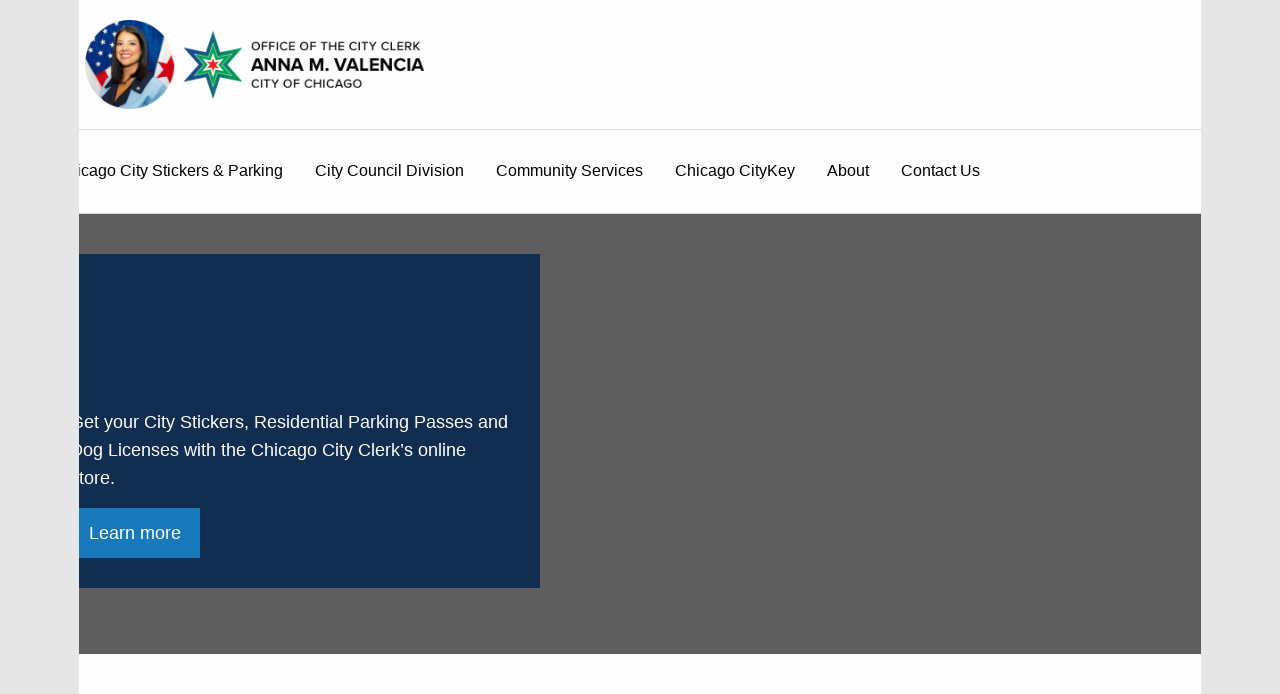

--- FILE ---
content_type: text/html; charset=utf-8
request_url: https://chicago.legistar.com/LegislationDetail.aspx?ID=5183621&GUID=CF99D68B-B3DD-4C87-AEDD-EC49FD4D57FC&Options=&Search=
body_size: 54712
content:

<!DOCTYPE html PUBLIC "-//W3C//DTD XHTML 1.0 Transitional//EN" "http://www.w3.org/TR/xhtml1/DTD/xhtml1-transitional.dtd">
<html xmlns="http://www.w3.org/1999/xhtml" lang="en">
<head id="ctl00_Head1"><title>
	Office of the City Clerk - Record #: Or2021-280
</title><link href="CalendarControl.css" rel="stylesheet" type="text/css" /><link href="Skins/Tacoma/TabStrip.Tacoma.css" rel="Stylesheet" type="text/css" /><link href="Skins/Tacoma/AccessibilityCommons.css" rel="Stylesheet" type="text/css" />
    <script type="text/JavaScript" src="AccessibilityFocusManagement.js"></script>


    <style>
        .skip-to-content {
            position: absolute;
            color: #0443B0;
            padding: 10px;
            z-index: 100;
            text-decoration: none;
            font-family: "Segoe UI", Arial, Helvetica, sans-serif;
            font-size: 14px;
            margin-top: -71px;
            display: none;
            top: -50px;
            transition: opacity 0.3s ease-in-out, margin-top 0.3s ease-in-out;
        }

        .skip-to-content:focus {
            opacity: 1; 
            margin-top: 0;
            display: block;
            margin-top: 4px;
            width: 150px;
            top: -2px;
            left: 4px;
            position: relative;
        }
    </style>

    <script>
        document.addEventListener('DOMContentLoaded', function() {
            var skipLink = document.querySelector('.skip-to-content');
            document.addEventListener('keydown', function(e) {
                if (e.key === 'Tab') {
                    skipLink.style.display = 'block';
                }
            });
        });
    </script>
    <script>
        function focusMainContent() {
            var mainContent = document.getElementById('mainContent');
            if (mainContent) {
                mainContent.setAttribute('tabindex', '-1');
                mainContent.focus();
            }
        }
    </script>

    <script type="text/javascript" src="./Scripts/jquery-3.6.4.min.js"></script>
    <script type="text/javascript" src="CalendarControl.js" language="javascript"></script>
    <script type="text/javascript">
        var addthis_config = {
            ui_cobrand: "powered by Legistar",
            ui_header_color: "#660000",
            ui_header_background: "#f7eecd",
            ui_508_compliant: true,
            data_track_clickback: true
        }
    </script>
    <script type="text/javascript" src="https://s7.addthis.com/js/300/addthis_widget.js#username=legistarinsite" async="async"></script>
    <script type="text/javascript">
        window.name = "MasterWindow";
        var first = true;
        var first2 = true;
        function OpenTelerikWindow(url) {
            var w = radopen(url, 'RadWindow1');
            w.add_pageLoad(function () {
                focusRadWindow(w);
            });

            if (first) {
                //w.togglePin(); 
                first = false;
            }
        }
        function OpenTelerikWindow2(url) {
            var w = radopen(url, 'RadWindow2')
            if (first2) {
                //w.togglePin(); 
                first2 = false;
            }
        }
    </script>
    <!-- Google tag (gtag.js) -->
    <script async src="https://www.googletagmanager.com/gtag/js?id=G-TTMGN2RHVZ"></script>
    <script>
        window.dataLayer = window.dataLayer || [];
        function gtag() { dataLayer.push(arguments); }
        gtag('js', new Date());

        gtag('config', 'G-TTMGN2RHVZ');
    </script>
    <meta name="author" content="Granicus, Inc." />
    <link href="Skins/Tacoma/Scheduler.Tacoma.css" rel="Stylesheet" type="text/css" />
    <link href="Skins/Tacoma/TabStrip.Tacoma.css" rel="Stylesheet" type="text/css" />
    <link href="Skins/Tacoma/Grid.Tacoma.css" rel="Stylesheet" type="text/css" />
    <link href="Skins/Tacoma/Calendar.Tacoma.css" rel="Stylesheet" type="text/css" />
    <link href="Skins/Tacoma/Menu.Tacoma.css" rel="Stylesheet" type="text/css" />
    <link href="Skins/Tacoma/General.Tacoma.css" rel="Stylesheet" type="text/css" />
    <script type="text/JavaScript" src="GridFilter.js"></script> 
 <meta name="format-detection" content="telephone=no" /><meta name="description" content="Title: Issuance of permits for sign(s)/signboard(s) at 215 N Peoria St - east elevation" /><link href="Feed.ashx?M=LD&amp;ID=5183621&amp;GUID=CF99D68B-B3DD-4C87-AEDD-EC49FD4D57FC" rel="alternate" type="application/rss+xml" title="Office of the City Clerk - File: Or2021-280" /><link href="/WebResource.axd?d=HkmiNSkKJcp9zYO7iQ4LQenL3JpSZe2UGKB_Pk4r5YQRuZzPsLMsZzwrSvy9lruIl5GkgwLvHWu67vwJMwKSFxUTlVdL05GtcnLDPfablFs-ZjDTV4SRhTyPSYW1NSg5lG_yG93x297US-_TNEi91A2&amp;t=639011838938114026" type="text/css" rel="stylesheet" class="Telerik_stylesheet" /><link href="/WebResource.axd?d=uMHMJgpmGPen0kzqrN8LWYpZovkUM17mZ-jnfMO1-mIpfJ3Mr86M6T5OMXNr2U0Pk9W3KFcYt5svpDY2wx41YtI055hyXPIDrtrd24Kg09JMsO8GiraCk1bp2kCwGMqpZqezdMXXuW0xEV6n7QuSEOHmuyo6kgwFzlOpXFFZ29M1&amp;t=639011838938114026" type="text/css" rel="stylesheet" class="Telerik_stylesheet" /><link href="/WebResource.axd?d=urCACUaUZeT6oPoIZXShbnlgytxq3wMs7tMUnmP4aoFvw0sx5OWFviaAe2ZbWlhhQMX8Mi0FTDYCb8Y-WNvbuSFn44BI8cOyIzL5cbvgqlL7S5R5XTCNn8Q3MetXqXHM0&amp;t=639011838938114026" type="text/css" rel="stylesheet" class="Telerik_stylesheet" /><link href="/WebResource.axd?d=QKX1AO1vX8ebWKfbb4eOTKZ7XgDBItWqLqM672Ig3qQ3HhlG_I-hz_SrjdyOSSXr635e3yq9ulHFcK2kM9nd4YaoR3EZIdjDueENN-Tv2S715C9DxrcbNBHvWPj-Uh8x0&amp;t=639011838938114026" type="text/css" rel="stylesheet" class="Telerik_stylesheet" /><link href="/WebResource.axd?d=abSXP-RgNuAsfhlSYpnpbFloJN8D6RxrTuYyQGxzMWRoqAOkmqR7F6gGBJgwKc3g1B39Xe-W3PPMrocU4WKQjw57roJ6hxbzDfFHjbLaKfxmlcOM5H1flR8Iy36x_ebDCTV6hkacluLCAxw-LOq7Bg2&amp;t=639011838938114026" type="text/css" rel="stylesheet" class="Telerik_stylesheet" /><link href="/WebResource.axd?d=lsHxUYuoKn-ifTgGVgyNZf3eZVw2bqdnrrfBJ8SSWF0J6XTAyGsj2XcoukzmozU2bdmLMxJ7YwvzKl3RXRh794KwnXvNcPwTMFgJz1q2H-NkU9XddzMi2rc7GFYRGxglrSKxgkmfnuvKqK1tihnG7Q2&amp;t=639011838938114026" type="text/css" rel="stylesheet" class="Telerik_stylesheet" /><link href="/WebResource.axd?d=vsKpXOsoEwDUfVug9KOqSmMo0ZYmPmZq9pNuuInW9K8LhCVDiGx-4gStdZMuqyTrdQnKi2y2KGw-JDYkasLPmGPVTN_zZ42kaVpGhkB2gwWbSGRzM94ksIhHXxPA1yg_0&amp;t=639011838938114026" type="text/css" rel="stylesheet" class="Telerik_stylesheet" /><link href="/WebResource.axd?d=gGPJcKA2egeNvbDi_oMTrZQzMPZHhEQ0hmhbdFcuHMCg1mLBd2_O72dBkCkDfQ_FtyfPokWEk71-f0biNDBijcKF2cbjGOFkLqzBLNnzrv7MZm8BQmoKzeN6l0sbKF2FwrVKqiAYBc-g20wgLAmF3Q2&amp;t=639011838938114026" type="text/css" rel="stylesheet" class="Telerik_stylesheet" /><link href="/WebResource.axd?d=Nhf6TpUj19KZ9rhEj2xtdQWB1AE9x3dfjERCbojyAxXP6CcFUcpIuRIjIS_IzCgwDtzHlcE6eqDW_UkCZmMuD4x586LEbaG9IrmDoMtO4sXgHE8h6D9e_UqLYjifNbvG0&amp;t=639011838938114026" type="text/css" rel="stylesheet" class="Telerik_stylesheet" /><link href="/WebResource.axd?d=7RkMGAtaEIp2mKcOqdFCIpTlALKrRqMWBcpUfEVqZDRAcTON93eeg1VWMn9vjLDHerUGnVdJKMZP8zv8YJhqkfjFeF3AJkEqmbxWwem3_RafwQTUXWmkdAR-pgkwzOwyHrBav9bQkHGzPkQG7ZRd_Q2&amp;t=639011838938114026" type="text/css" rel="stylesheet" class="Telerik_stylesheet" /></head>
<body id="ctl00_body1" style="margin: 0px; border: 0px;">
    <div id="globalTooltip" class="custom-tooltip"></div>
    <a href="#mainContent" class="skip-to-content" onclick="focusMainContent()">Skip to main content</a>
    <form name="aspnetForm" method="post" action="./LegislationDetail.aspx?ID=5183621&amp;GUID=CF99D68B-B3DD-4C87-AEDD-EC49FD4D57FC&amp;Options=&amp;Search=" id="aspnetForm" style="direction:ltr;">
<div>
<input type="hidden" name="ctl00_RadScriptManager1_TSM" id="ctl00_RadScriptManager1_TSM" value="" />
<input type="hidden" name="__EVENTTARGET" id="__EVENTTARGET" value="" />
<input type="hidden" name="__EVENTARGUMENT" id="__EVENTARGUMENT" value="" />
<input type="hidden" name="__VIEWSTATE" id="__VIEWSTATE" value="vwsEWboRgw/f3AXuuVW9JdSmSiU9DSMt1A+DDNzZCt0KDH+PvbZ1iKA7B1elJSUYTmEIgEMPUhSm2yu2F4Su60/SUE2ARFmy+u3XY929/tRtY1AaEf/D9eHfBf1bSh8DHsKJgk5SM8i5pJPt1X8GUZqy+7KLWNjqCBxNHHLS/oweLhXxwC5tPQesY31215ryah2PPp3UwG2l97GgDG8gcU/KSaLLt/APNKgcc791VaWBdq/4GiDs5R1NdNvjZNzNwOH2EG8Af+W4JEjccNVRvEi9K37TUD4Zoa7j5gBk0cm7z7CE1+4fAlBP/nQOLrrlJ3sELL2LSiLUrEpy8spoCAkSzNmcQw8Wh0aFH0pbf8bo3y6w3f4uYidxv/hZLzE1ygXdw/a4buGojDRDPYStuywK4aE9ILjNnX9SAXkrz+Ry17zmczQIh6jsMnV/L2vwHgag2T5PDqzwO9fOShUvHOEVZ4y2l2iiiC/Pn9UcaasmJZL4h9c1GLbibBm0U1y5KysYJfoPVDkyzC0cAZUfVz4g4jNv/smBhzuchn7jtQb6w0Fq11rjp3iR/UJbA32Iv5XAJOl3TcMsM4y5Lp/MSbeABCNn+S9OVCd0W21QyiEz+snpkYdAed6fCPDxk6q0aW1Sq1Oe3atuNKJXwP/WHGyq0XefzJOX6eB2FI9nELJOQuMhhHTPbpLgpMzgFk+iZFSQx6bC7/OSaApsm/fH1ER4rqNIejiSEOdUqK0+uKgnjuvtQlCAqLgi1iTWpEgO/bn+lXYbYR1b8uxNplMhrihCw0R5DtcLbdrWdWt0kY7boXjRDsw4DaiZPXLtWAPw2WAzhZgfe9YjyYMPszLpIHATXyiLLQbKvqeGlrOVZ3zbQh/83LkMfD6nQDUO3dnYo/Nr/tdceDZJw51t2rjMy/qP9tJjbPy1WwwHGBv48zgtMeN6MS5PzniGqti5SUz34Oym82cCISC8VidMczmE78vX7Cq3M7zyalC1/qVim8Nccrf4aPwlQaGyfxJQtuCd+sRmCgD8x1TR8uWIp9YdH4vdPEQOHkV+U3Hy4Grtu/ss4m253eW6raUYrw9vPOZwbcKx/OWKSpv8wjjVuwM1X/4K0jAHFdAS6zI8tHkTU3jOlzqrbolkTYK14vFyk6G1ZoszUaPROnT0a08wVacNLpCQ/2TIm73us8kZA3Bc6G6hlbvZkVDqaN31D+2Y931FChb6MEdQUM1fGHzcxKGcKJqMPnPR6SsLgVCMf7pFhDm73YGMc66eaHEr6NTTXkGSLflZJDO31DOXUvL/pymXWn/[base64]/SMOF2qaE1H2pZuMFU01OD4w59cUVud204j3mcl5cQFWsGlVbXb0kKUQt77vzNvnMdn6/YIJtA+u2MpB4FWM1q7zTs0gfkaOJImy/rbyGe0XM5xQYj1VowSplyi4Gj50/5QihmpyeeXgH0euYnjT9KDE+inCtk0ToUmyTEy+xilfjBQwaCKaPNbZCz9CNRejLtKU/OnQTUfZG4ft8y/gLVZN4BlDIAKY5SxxHKc7WgEBY/70GA1lxhvFUbS4/DPTvZ+hDS1suhmeabRBuOx4V/jvGEiawFK7bbsyEvWwGgzz68pdAPf2U9y4nBbYewba9bfuQl0WHNWAJJUWP7sP9nktq6lt1f+VkIdQsHQ8pFT5TWfqsLyFpoojrIrBJv1w3o8Yrgj2jpkrlki5kwWkaJrABabAyhowTNUE8LpQAbKhq//bxtjhFNzY6Nvxq+qzNeXyY+xDiBOM0q/[base64]/a1W7zxwANgZGss/EMp6dTxSfXEhT/shssux0ezfHI3QkXyVpxi1+MCudy6XrfQ7OTdOZ+0fOwl0ETfbKb7jGLfLH/Y8LxkVrb0wi47YOc3fbpgRQb/zkDKJf4XzA39xv+rK+sbbGw+SfanCiFDTh5ndG/tF4qADk5SUSGMV2A4sUH+SxjrwU5YACxIkNshIXLfrCunSaYiG9eGFAJN69ypUj4QECyF+8PHbisY+O8tGzkJy+TI6KRV1RLLW8uEH9XcRZMse60iLbCa5Sv0tH+MRyE1aD2wEgyez8pKUrYfwFrvN3WR0hQTKnJp+hyXUyLjIahQ6hdv/vuKy3p+sd22gzeUkN6NFsRqFrckjx8HLqcr6cKLvb7SHOR0CZmfvzwPR62EfSt6zOahCINgCBNn9ssANIBWMzaH6WlCpWuwvoz1ghdfSIEfGmnI895x7Zmx5kEBy3c2hPP6b7D6xCKTCKtjSyE8BrqeHvLvEsxc+sobzLJXQNzF48E+N5n/jHr8jB/VQ7nvCTCmH6w6VO+hLL7PiK3jR6QM26N/Xvl2lBe0UZB05EQWBdxwJcXVgTLktZW0VqmMQUUQ2V0zWyw1FOk51/qGANwhI2oqvy1rT18iMCVqcyoUSZdXE/0BA1VkwCYKmyERnyXip4lmAvCs1JR0wOB8Ab7H7BVdkwzKxYucEdCKmhA9eVZ9mQLs2ekPMJ/x/83RbVJh0/eA4MkkCm5vAbm7hWGuYC8/TfKv5dPBPXcp7K5iAzWVNNsKjlRhTchk52ENfLPzsQglM198XKlI7p3QME8e7/E1a+IEaZ4vGV+ctmeAsQ+m82FlxcyP2J2Bv9rLa01u+dE/06y0dkNWcXJIKAQ6PnAS4FMDyE5eLEwCV8BLE7skTUrSxoprZK8hthVcY2kxKMkeNEn4FufgkkmgN6TuoGLyIlrFKQCSTblu1Kj/1jFWfEoxEerlX13t7i9AaWGi5xjZ8z7WNs1+Q1gDJY0GUEWmkkRmRI86mbFGI59hQUg0XR4ERM1A9iM3RT7CPLnXVJvshSNviJ0NyLB889k1B50ufd/UTicZzfPzKTZE6II0w34N6232XwzFkTjWV4k0aOHuE7uyNqBk5GqItH1T+lGf+OX2qIokh6fg5isVZDAcwtJ2WvchJgChOC+T/w5Mc81rcpxNl5y/8pekQn6oAFX32wPJWMs3KrvOU1ojnZdqDrKq4cXEJ7IGIOd6evbGa1z/jZrb+JMzEHbTSJj4JN02VkOFKky9NxaaQ6VLCxBPdSdgkb3TCQC7mwNXqZM+WYCcssTXftOunbyOHAdXcCXlJ9N/uC5UIjaeM5M1x0PIPdtjjTlDINdiDsQCViA2DTSh94JYjN8Bdv5cqx6aLAp5xMfxXuMyXV02Y5iVU3Ki4KqaFCBQHEFu/DfUlHG4CNSAjj78nYnFTIOMiJ/5/[base64]/r08jg6I7ct4+LSY4bs71Z4zbNQmAjYgGBcMMwPd7/5gpEVhFclGz5ja9O0e1i4N853TOMXyLy65Tk1dzkar1gklfMwcKqLFSQKqieJT74Pse4QTE6l0d2z9AWhICqHR/vy/lvSSJx8zV1kkNZPRQ8CqFH9Knbs/JQgqetTbdp7S/Nvxu2xvAGPw9gLuAOrGTUzkz0rJImNAhaFwfYvh0dMY2Qr40BpGdch+AbFxAiJ6YOxftPWf8fZZV25V5FL+lkhsDT0w6gWDxJygDs0gi01VBeYQlHrKzsnrMB2jYTPnB3tvzrWdKIzcGstE1OeWKpo5hMvgQiionWCq5duX6UNQEIbp/giX1DJVO5oCoswqXm1q9uV2HbUIN853irJjEpnEZ1+oLLnZg+6a+Bz1W1bkDKcZBVHCbGLl97zUebaSZcjt/COqfGfEZ30irDPhyZyfEWi7KywU83mrRwnRNIPC54ymRX4E8BHMJBSx/rEbxdQx1oU92oNfyaFCyL5KHhHG+YuyK2VrDYlahZlrULx5VbDenN09QgqFYG7ihgoyYsI32CjiQdzQI2Zx3TATnNuXpgONXHL/[base64]/cQVLB+jHaJi1qMxFsfB27a+Xn96Eww1++596uETJlaKcuBhCJVCjf+dAUND1jQD5q7Kb3mIXsf/K4Nbv7EPfsJ3lSHU/KrIcNchCaNDuogHBAjPFDL1vHdxMaFRMjC/7TAzzNZEPzAHUF/rqcMgTCkGZ7bueMo8y4rLjRROXKh1twgN9DcnC17sIlaR0KdEv6c2QYsRYVIu+5nazbdwFR3HlLyyYUjHBs5wIuNZp1eZz24FqgQmQF1gCl/7hfQNCyZErfC2cMxSZfzfeiCRNJ9w/9taxyqEmEDR+ydAHTkFjv4NNcdt+e9v7t0FzzuO3qqikNsCDZVIhK+79YCq/dUAI1J6gy6/FtPd1/[base64]/kXPC8ei9A5c4gBn+UahItFI4OBQ66ig7cMnIlBo6r6mPUgM0S1++ArtLl/wc7qfgbgaeNhgvYHJc/ePVTQz9uLMcWX4zBvZDQZLC9qEF6OtfCDJ/grmec69umzsaqYKohfX/Zj7idnUePwAjaBsqKfaSNSa8R5173h1v9eVzAbXpLevvL0oF3ThKrg5Enjb6J44iahdcvD7HjedVUCmgfiosA8ur7wUnZ3IAulwPBeWwfdKlHY0iIQFXL25ASfdiEclPPuMytLRYhlTZCqHOp/[base64]/fH/RZvNwDaaZzWAGgbEy2wk4KQq3PacqbtetM3+gU+p0ITT0o/a+RH1MIrALuyjSZ/lvoGljvoG+toV61zFWUNUuQUdZ/R5XkcvXAeYl3J84QoTySjZ4hD/QzlrS+0JTBBauuBmvl/yBc6m+GvIwJrXBx4BHQdtDLqkoubbg5vd1yJbg3Wf+T1z4GHCc/Op+DJ1ZECsDLTbn03nBcQs5lAvsZdONvXPRO4J2ezs07liop10V6nfTTtRFt2sEaMEtNgncwIRX+vGtoqABGAPRit55kZa2s5A3w0ELWlURccMvxKO8rn+pSF+ssmfI6xucNn5QMLz1+v2S3tUa/Nabg91Fk7Ppm+XNlKBy133VEtoy8WvSETzwyeDNU/vns2hA+m/zLFq6/1o4sKF94Es20O+xTWk2xMJY9dk7NRBue3nExha/4gtf9wsbtpZDrPOH0xZH7DrLM9SHM5lIu63NvAMRhnL+9a75DyOgz0hqrl4vLxRb6lZpwrYpB/sZq8TRkMU8B7zCadkaeHPZao6ngGvxoENUP6yhZBgulFB5tw+9gonTvc0QwxPNcfrCqsxvV8/14BhzFSrXaNKpoNrNfVfp6p2B2f58cOSGGbAytTnhB9VmKWv1OwPS7E9m2fFjRgzF0t1GgPnN0v93M6PK13niIOjOAM1lwKhWfKxicP5i6ZH77+NaR9SWg+A1KbDzhBwaMIk7/ImpE3ZB/kwE7K7QY/[base64]//dJHegHnAKfKgk9JP6RQzx49GgOH6YQ3HyA30GbEyIfgBiZyV0JwrEvzBtA4+iTaHIyjwZGHzCZQ/9KK/WRKVIVDxcoZcmkmgv23BYh3/kCMytxXtSOAgYDBRkTh6Ba37jj/Iw8uXiWwADmLOCYdD76cBBKtrRcXglSRHT0fJbOazL2ksOFep45advBFe1eZ+KXbebs0LyxHLxmcbe+bessjYYSsseRiDjrvpcwOybVwFgW1KzS69A+Iq8EHWNNK8fdkXS8BGBOg01QXqN483efP+Ow2KwZmwNRN4OVXQApMI3IMCI2B3MT35z9eRK54oaHSjiGP/M9txXca5YIQBDWal8sGiMxbiSEy6KJoyfDG4615oadseSk5+nkz7G6C9YYYZSD1lDVURyXr1o9JGBRW+qhMV37NV7nCvmKuN17s1FXuWkDTtucukUx8elv8NsyNF7iFHd+erPl6KcJtn7EW46mh9DZjV1/2zcDfU1U1gLZK1XVakqYpsA90MX/17TvXIuVCHZ+yVNQTntxG/F0HUQU/1GgfxmbEVhHAW5fnS+OhWA/kumH42O6DaI+NDAD34gFcJNmrFv+sCWb5YWesvjavGclVFP4UjrjR5O3dxoPjUtCn0HgUQm+SqFwjv7ih9ppg8VwfppjYlQZ85DVQkJ6WhOl1/[base64]/y4yAYQsxBGlRVj2h7xEgHiBOnob3qPCi9kYfjE+s9QuwV+qtg3g9tXsFDy1zyDFIc8W76nmDZuvToLNjfy8t88L3SzG3osnN+AQln7rubM0hek+Lm1JC3C68Vdg6T40Objy6srfcFMI3KL+xF2czU/BmXyeUfJfTzCIJBgWM0qkNBZFBxbjYINr+n0Fit4xL2C4mJ3kDPpeNj01mCJNOS4vAmqqS29/4iUgmM8hPR/Jx7OkRihDlCMGi9m0DOase+LXJMbRehwHPmqkhJjK5GEPU6EKboyplVkze1SukV4AzwkU7JvA6vx/t3UweF4CmXERi0wdDw1B49H6r4vy3N2sFK2biwphb6d1vlLHtfSssFIMOtFAJ/R0EVnrJBP/PumK8mbZqBriDLV9oaV6PviUZWj1U/YFYKuOyQA+TtV4GIG24wpQbpDAKvaHSTs/TqEGEdiEH4G8WD2VEPjEBpEepEki/RVdmevJdjSjtwUl8n+h3jJXiApnAu6C+MPv80o8+C22Pc/HP4eTUfn1dZBMBze8hmOoz11GwBb6h3mbZynVx7yE/+O0AEgpPWlTXrzI6IUdO7Y7BaeYshYwyZpAkpIu4ZxwIfTx2CtX4CDx/GhkzgN9UUOeYIN6jluyLZM/r9mZ2yTcPue93fvTCfTnKCXZhqtItG2ItjkYh90pzQmAO9x0fLGhgTD4yx4cpyd50+JrapZD1V2xc/xf8+cj0+pQv3GKs5PZVi/E7eZXh0enT2idwFVyUgFFTHUK14gXgnpNwzpyckIgJzjm0u/v3+a1uwFDZ+a4nd2wVx2rRFAx51KIpSGiGyWVuqtKnrwAmMZAa4v7DeeFlK9gq0/h/fZ/bsbq6u+fmdC2uz4BOfmcNmDzaTVhA2OsMa243KrfDXIGLEB7t7+jmPbCWnjeYEw/btz7gQcfZcWSNQA1et/crntlMZAl1UlISMiMwBY2YuM4x8J/dR1ZHAc+O7Y5szjcv/VS8dAmT/RIOU47vBnFXZcWAs19rcLd+1Uw7iTQgXbFjDpACznIfju4zylEzT20wIKaRuqcwxfYXtU79ZvPB10bjIpSSHj//hZeeMFxMNbAoQF6YmRldaXH4M19qICMlBZq55qpuTh2mpWp7LR3uxjr2fky1iV0ud+zkcCxPXW/8BkFLNAAAGR34eXoQOtnEDj63dYM19JhYfxyw3ZDfjZF9+LCBZyuXm+NeW1y/S2Z5x0SidZZUbimxy+k24D2O5I3wwHcMazeSKIFg5zcl5EFjVGA7NV9vOvt+gIUZ9DK3faNSdUMnA8ntxIfvl5v/cfbyltzwYuQDl6Lmh4hpnsWHYiLpwXfdbLypS4VCk8kc/FqzbpBOdhcRsFzWOWFvmsViGbFXoZDAOfDp6p5c5uVhQodn1FBJI1gsSXC6nWpPGAUEKywSPBkiEENW1nG8xRL+JO/qPopbEaL6JTmGEm+Cn74mH+KZfnbiQHGsLWzd9I6jmWifR8OqxR18+xVMUj84NN4fSHOIYMITXiKGEudbLLziCvvPM/mGgak/[base64]/3xAgyO8i6YEKGJaXRlaFAZ93fZ6wwLwZK206EeIZKsazjiakIPHoSw7/NmEomM5ifLN++Pkj4YUZqWOHa+cU6j7oA2fJqvhep27UsdsRGcFAcomusnhL/hoJDQ3o9x2Qyzl5PWREOeNfMzYWVWjwwRwo9D3XjFH7+jYPMeXifIxRydzFExr6CWMfVSW+fOndAChbSlphO4FdHMM+IHzeGLP0YeyLfNbIPOvixqOPSnEwTOp8gTBwpj6ghhl7vWRuWTVbY/kf0zyFijSZMyyXVmklzqW6zQK2TcvSDMnAYntj+4p0YNWXsJ3gSvt5jn98EOewyQCRK7e6UMRsbEbX4zhl/Ch0se8vW7ztil8Ogjkux15MKMW+ldYjJRmYPN7Xa7w8/fnvB4WJFy9VO/xYOm9jOazT2YWQM736wyoI4ExL/g7JaXHq09o+zO6bh+axjWU/DKsIwyhC290pEA5wr+Fl9OP2+m/daorN/rVaQ95OOq5kh42JmSejCGqa6lsduJaVKcx8AWUOgvleBfHAtX9E6WauR4S+WeLfLeNVRXGOvyVm7EJboCraCBEcGpOXBEbb7cjKMXturL+6ENbxf8O8ZEfCFeAMhBV9g0FiqaVN27c+JhC+1sbt7VRo852MqKnuwYj2Ex2H9jkpKn2eo3qQIFGZHiQP/5xw35pvchwtqMG41OURwvO4FQ7awaWlNNBCwj7c1gg3WhQmOyHhfZl3pGnColpcNxuuU/1gRKCBVYqUiHvVzePXeyKPKqDJqcA9R40FFiMqGLb6e2utghRQKGsY0x/zKBlPG0tHQXboJ51YndpmUojD/DLgX6PkTtjz2x1ODkHKDIBuEX3f+zQc/iyiVTi1CdUgII0EFdecS1nltm1izzinEAl0bjmfdlo4itRTOC1h/Ohh5bO6rA0MFM9taeJfiOkQCe+sohAPAb06qSHFZjGwc8ABi6wzi/Qcky/+DnI1pkHVV6H93/PwYLqhgT8+L/Jrz/UFc7K+8F8fTQfEPYQ88fOWjbt2SsJePtEBVnyCmO6zenz4Fq6HJZ+dhtXZfOmQCOkofhoonAMzpk4CXQtKFC/MxeInPLiJsioUE4Spio9biSfbYFfopCXnwD8PitfZpGxZ37MpxKsppp/Ck4wC8vcopI0TY59/3lof3A5XFesDMuJ468xuaRcPw4GGjDFEe9IjMg2T2WXOtuQ71/ADydeTS037ZM7m7TBhEXuAfFytLXVwFuS0bU6wfjPxSsGnzArg/0583I7bYkzB1V13zfQqS+Tq2aICusMYUkjkBBudD6Ms7IPGdZeGdw9pIaYS6A6/eHHORVfUFYQ5sQCCb672JjFnqt6/weX6t5CyjV2Pif9VQVr5K9eROTq/MtdgimgGvNCuoCqkqsO5MWVu6Td9QH2yGtS0jtOzsan5oA1qwJ4M4kzwo8PFTp3wIY/ltOU9m1ahsXBbXtV9/7UV4BVciYlt4MpcN6cXLb+YafBaxbDp0sDWlF3PSdLhxe9NBIbwhDOx2PZvi2sMrEp5N5PD/5xWufQyz+Fli+cVzL7ReVS/bSUvdUKt741/ZWPopth8ZHKDgRNQOvag/jpYjLcvq90b1u0T5pbKU1yJM+4ak+DUnQ+NXFF+f9yNg5q+VRrKGXZ8J1MlsRtZmnq3m69gLzhCx/t1zOEIBpKA4WOs19gNVdNTGYylh1r2vANu7lgpcRmo0ZnwZq2SXdDd2DLIeCmB4ZxRwDZNtMlt8yPIccNajj6KWaQkISdXBUpdrBESQW4ZNAC6y567u9eeAKmpEK6jBHdb73pVAU6xIX3rWzpjyTC5XbNbdOSnXH4Z0dZMmjR7/L1iYfydmCujL8H1BZsIXeNr6nfjqehoYiqrGAWERysXZfr2xYHMG47Ld80qlJEE/yEBqmGrBbad4JMz8hGgUoXg/[base64]/WDW2o0x+m6kg3NIVxVrVvjLwdlRlU86Fjkr3vosRWiEuqxAN+Li23KcsjxTOpIhSZsDzDFbpCujdWX9TRsfUNy7PQvspeVAvnuXjlpCrTDeFOcUnzN/WAziv7RIaXX5kDyeLzD8U1o4Bbwywxa0PHYO8gISueJPwD0e+tQJcJ9mv7VMaZfwRKKR/8egsnos0r1A9xboBP8TlrsabByhKelSh1MFgRPKMW+fU7vtK4OPvFic0NZVJIjg9G7035IZppItNsuqTsReXa3dssE/kEFZYCKqGKFhCc5arL0bKYlrUrvi9X05BQQIm1cYG3ioRdLxHBK4znkozsM7clzBlG6xwatzGd9PYLm/sU1QxGQTtVAUDm2+8AaPp88D+MXDcuii8Qgx3oUxqqBSg1R73UKEu1H61XW+1xhdlb71Cppoqk1v3ezGLNVTrB9276TRJ0g2wjsTLhJUH2DIYvp4ABnDxMMRD9EbnOIwhH5heJB+ad2U4v9/R5t0FbOnntm6pmHBZbEIAVkZwAvYvijXW53COwBhUjtsOYc32vZxzZQZBpn1gBOvioCVtL2W9tB4D7qVc6f0ThmKQcx9djP3nPy6+OibT7tsUEbUf7L1YjQeSXZ318LyomlF8IHt7+15h4WhHtWurQxGPDOq6OQw0y34l0xfzOaSptOpMQL4uI3hq/6vFvo/o6CMCBBEbojGy64yWfi/gKq2skf6Kb3UF9LXSP+QVETJkq6aeaV9naB9WheZfl+eEn2TDDwY/PHIX0m2pNU1XCrqcud3acfqYkM0ieSz66OcSuJB6HshRIDC2hCXpzZtgwJheMnST4dr0Ls6A5+dUG1gQQRAseIg55+cOO2G72a/Yt8GdAiS69HWrhzI6BP7Yhevl2a3q3ZH5xIGO9qYPMpdF0PeDmaX8KdziI6n4wdLY93s9WWByZcPYzc1g1rxd8nzaBKJBD2CZ2rSmFmSPTsUVdb0fRpqTrZqO3t5I8NkV+te7Gx94uliWg3KCkAjuhjnv8ioL1UTXZBHzG6q4/Zc6pjqaNK28k0cmQK48D9DCzyj9D/Nwld1BUFZfB0/ZhoYd2zc16vATG7s+pxggGtVrMjC/JVIp8gLJX1dZEs1BZU0Lt3r6mBHb68q3TZ1MfwtFSzaF+OOzxydsh0ZjzlUKl9ETKXg18w3rmwDB/4rAy/B8lzIdpCdx1WfSF4FmL2VAVpPJoOerpVovwq64lka0yS5MQmj2f6RnHhV0eEE4OdX9a7ElMUwqbTn4+QN3EPsLa420UC4TqwjgxkdbXltU8uduRmWOqNIbaNWnmGh2xfkV2eeZ2Va+EBq4VmdIm6Mi8pMd/TWcGXVI3cajs2E0/0u7tkA+SqMUW7dMplFOlXsoxBjXZCjbWjW1tJiAW0TYW+A8+hg1GsXT4vcYY3rQsNWM1yZ0ffSYWQiNJQUkor36rKOcv0mZvj/WcUJBP7YP6Q+6IOiVcwHgfNfnrgQW/9W9mxJwXdoAHb5GdD5a7jmuJeCCEpjlCIs14pf1o31V+s3l587y3Y2mG8uROY0uY/smPjxGGFrtvyo0h0ZPdTt7sOmcLwTLIN9hp2GIDMUgglqm3B84F0lsvxwLAUjFo3K97oahhG3Hp92KlL+Izilm72rtbg5awtrlhPiIY26S/bRllBqxRNwgea9WIqwK9L1aLQxJ2k8XXAFp3YsGRI7VnRyyfYyQTXYH8DE1tKQp5enS62+jRMS1c1yIX6V0d2p/yml80sbVMnm1kUEIOxUCAiSrXCN/COapL72bW84+u9MeQ6W3LPN203i860tH8FCwUCaCFxGcVlDo4Enkg18BUoROpqet4KeaYImBS9dcVKks0C0OfXLyo92hxJuvf7st9jsMXzENLIJWFsKuFMZzHH2hskdXzgdgEiuCvOJlUWi3XY7c8It1j5oyMCx0VzmvSmXHKLswpQlqXnGhEnWaz/7h8eBt3ttnx9xmgVSB0+cjd9crOjj5Uq+ebDRC8giIaBMQEE+4lYp7AiSSH/ZCz7k5odB9lw99zgcbZCZIYs//hWfExIIQyQBngOEFwlOWyt2mdtyOG5i+RpMIn5GZcp3Ou761XyecdUip1Fc7r5pa+5deod6WkLHVolRFrS47J6L/yLTVjLe1AYza7YP9NCHWZXsAjhEHftmh89XFyFbZDEa/7MNwUMWBeIIlgKLrB5muwl8HvLT5wn4WTFrAF5QzvibWQLdXNmDBK9QHwQiq+K+cV/m+BtbwhSIK5JzBLk9f1mDoFzSV6nzqXJlPiagpYnb0AYnt/g9te6DX3Dyln4rME9r7T2CGwjH43BPaHC8VbGeB4MP7lSDZ+cWqAwhq+UYqrqAmyli2pvvia/N1ukjGyTfB4hERoNhjvIRNulOkp3qzsvop31zIUcqIiUwAZdEBOvGJD7PgumXcIW/qm2sFMwXVwqZx8L2rf4s9ChVbTHPeON0Ltemzb7Wp+FClGJiIMpjuyoa9pOED33R/Ao1e3kgMj9qoBPdViedWqqkpIP5S/YOMdIA0Zwje5TcGvKG2m7f/D9nTxy8BZcVgvmKT4vSACVVuox01xdJbRGiHIuOrW7RL463NvGGktkSnO3FdFae9DfF1uvJ5Gg0P0l8TfkUi0DR2atqDLvsUW8M/y4/sWT7lc8mmfr0wDHC1+jFABdBGtjILunyvwKAlpEs5VkoVpzHpc9MPswuQaCJEUy57SNi1gLs7EwPRkffhE/3hBQhmiK+y5+UXSdQk3y3zeIEbG/O3rD+keSlsa308q5yZcTn5/WQSkU2QFdWHEbHLc84zw1bYJ2dZZivVY3MVWy8dhXOasEaniaV9LrEsXNxAKLJmZnT18Fs4ZJFto+IfpwggrX/bGGJb7qZJOVA3LHVvwSAvPMq66+JvhrWdEod5oLH4D61vmEar6WuICcGi4Kfr7Nj6sdeChnC5iDuDiscvZHzOOTIS/+flRsjmTg5Bj4A9D51zUVsEpqSPE9D+dTdDAu+uZsc2aSR0zDNr0AmCsmPJkERXden2jhO1WwN3CP35/34XzRVkzTBWz+323MBwhJR412uwrSTZL7jK3vqHP1J3RJI8d46/wrFN1zqk6Lvzw2TsHTWxb9RzeZn/pca9xUZDVAr0D2po9lYWCedT25ttKs0f6OmounTT8X7Wza1BqlvsIw6LXh8FaqkGvNkESgJ/6Eycuq/hV5cKFKokB9lTrj9ADgW1KylW2y/GPFTuhoy0JT497GJpltmxlxsjphkFUHzVikmF6BUWTqwBJW6wnMCi67r4ZCSTZvlYV3UhBTM8OHLUE54bm6I7PCny8XpeekW0kxYZpC3v2m2bnNHYU2TJWe4MouIhnbU/OAMsj4d3LHEZliWmjp9+2kUkQkksw5eFPCd72fjklXiybPpNzN/4TXw/XdEXUFtg7DuZp90GzMjCVSXqZQQ/+z52Y/jYc4+USK3qpaGbY1qhF1/LNib2+MWH5YYFaR6wMRWTq2zXFjAlg++z1bIw124A583RB2PEAFnido01I/W3bjLSm0d4R5Lg6eOGaedXXzd0MbDdsn7pOvSjP9ZK+JxEOtqTcFQQojzOUH41e3/yoFBE5j6vdHBgHhvENCNsFy0bhYpFH/gI/0h8a0K5w7zv2fsU8HZqDg9Se+lDVHj92ox8pH4vpeXRONVOZC5rACtkYuf+PtyJui0xJzlAt0sLP8QAz29kn03Mish+Gawmcusi95N+CM0mGQEhbgfhxgxSh9FPgeDYr0FhvlfK/b5QOQjKPWu8q0u/Cfx+TrMf/ZIRRCGwzUz4lWBANhSw6OCYq7MaEFndbWaKxbRpUooHMgXyeKsqXP4F9jraPYLXi1KAMl6Yvin//phMAT1MGakgB1u8HhIQWsSqoAwar/IQ+VKkqru5a+wUxWMh1svwMhFh9nauY48/8wCYhQNO0lhYTOZY0mUFUSGn4c7cCQoPrfDGYORmGLJpBmODxE9D3JpbAM7GR668GZxHUfhxcumY0oAxIlpCyVPlkOIxnyoV6/k9nbyeKePH3L9Cx9qiNlLTL3zZwZcI4RBAmzF8WMrkagdqX49fvUiXBW6hJCaITyh8Qaa3Ks0IhdpUcUJOZm0vje3CDk/1xV3nfS/Ox0U6VF+R1z5IfnVbFyPlHthCJy3sZV1WH26TjIz/pQJ5NovgidFlQoXNeEZKoZGEgIysj0xmbE2t8NrjI+7+QUmshbvByxat/Fjwui0dIJyAFRbHZBrTeEIvLZRdQkYgmyGk0Lpmd5S4k6FsHYnim+vZxtOb90Z2Nk7okNaO/Z68R/5PvmaQflB3R89ds9LRh8AeyD84NRlue8HUsMULMM13BuInE/EVnGAK12fciSs+NjNuAj2dOtRxhm8QyXMkJSFG5SckxqFsEflfnZ9nLrFXjJ+CyPoIjpAaBBvlcNYaN4Nf/+jMxBYMf6NReSDrrBALuxErs3HOmjj4OAdFltD3sqTcU5zFivlX0/rqq5yGHGldogrPnWNfFII5E14Yl4VZDo2z1RYljs89Z8iHUE60Ga9CtOEFGfg/3kb256Q27B/QjjWagjC3mRjc45HkOUKhis24rbaUeNiMbwgcf9LYflnvADR+xEZhb2x1JtBrLScRV4D7bISPCZBE8OrQhUmFQE7wResElU4e8MAYGjUmbb608U99BOmH5N3SCR0Iutluh+b42aWn/qKwy7tB/RIllSKAh8fVQRZhJY8Iy6cJpEiBrifYzhVg05Mhiebvh30qJbGZagQS5OvHcTbOEkiNpPRPZz69i1CRnbpJiRb/iLP1T1JMZZT0B64CL2Tg9lURUUzDJ5ESyQDIgL04bBtHyTFyIrSppvoSwTHK0iX7GxgSW1GCGi5lwZdV8EA2YN6JTXcQlw4F6EIQCOUi//Mff9RsWO+j6VGii2voqEr4uqrkyIJvcu7xe7kz2r5odrj4+kjFaLs71w4h1nSamS4kubtSKDJflLjFlCTAjN7unTcaqv6gufJLVQIbdgTqg9EAYa0WBw4uY91CnWGlUej3K7LbFZkGNSCtN2y5A8uAvXHs3VpOYxsaROpQA5W4AvWCF1n1q/gvFn4PgVImb5eFCE9Yano8q5IHzpdx6uX1l+vfipjhMKJMXp76SLgMyRquKOCClf89ydD+Uhy1q1KgrONG0wgdwxKD5gN+3P2wpfDuOskRQETYosYo4fV7lOguzB3GIpJiFIG650dj83fz2gFRX/jDAvhvY+kxo5kWozEyke8/1T4Ahel0Rdm4F3DdwJdPF4b017ULH8oWlBQF04LcqbIgW+pZEP8vObC/XXChMTUPBR8Dxi8DIP8AtvLvzmaiu9L9Lbn4cgSDHwMqREO5eQFldZ1UpWxQcsoM/nEIY81K/[base64]/z0mC0nIKm4B2IhB3eznyqKACfTTNErf7yGj1Y0fnhxiPjGiZnQ3MiC9TOzdVMKUBtLoH0sQcketo1fCist7+XsYWiEB3/kyTh58fF4TMvQRu/yPhRkg6B6b29I0tAxwjxEQVIt40kbZiN434nnJWqREYuJiujH66s2kZwyo3XdeEvuE5Rr//2wX7ZeMzzaWR4dFVojNgBkONEWpPDRxYJv7TLutGIL7wop5Mk6SsmHCm81fdBQHOsMw7+pe3qeaBHckpN0174I60yUO3HQEiiMvZpqwKMHD28fJYoceo4t5SSJad7QKsG/OA7l04qXmpdW/U2YYCBLGWPgbYMa+OaQ1LNKddNb4J4Fv0kmGZJ8CNzr1Ocz0VLtLz+HrbFXJT7PNtZC0f7aUT+25pnoqvaEJ9XHi9heI2iuW++B5QnqHzY4CuM3yh3q9y0N8S5VfT7KKtaauJ/0KyrC4QbOwgIvkJRoK7nIG1XS4tBaFLwUhXTDKWt53PTS41OTYghDWDF5aa+0lRdOIVLbdxlXbf7Gx0n08znOQOocgEZlrQm8pW4hDjOckPecsDzN4CmZtEPNcbba8ITA2bBi9YqW7QoGVtcuF7e+nFxxPAydtnCmmEsq+5XCRpvq3Z61dhgYugbbBYW6IniV/UtY6vpg6vhma1QPP/[base64]/PcnCsdhsc3Gs28/CmisAaXTyQLM/kPVbJP/CUKIJXja6Ow1LXqbzQ5pPDq53n0/cTonCF0+sIZWFZK/gU4t6xunvcZarh3KOjr0eC73I+hZtAudWx+LYhpt1apkxHyKDHVnfEotd/KyEA/OjvVo5mWMyJ4lQr0P+j6gpE0OWSQXUmfJYDc6+lIYUU1ZzvgVHUSK1/Vt+XlT00UMk6yBXEMJa1SF9JgQHp7pFdRrKjFuNgiS5tXluCBMmdNexFwU8/LmSKzIQcK8WeGCFyWXyQBAx6Dejm9/wvDKuTTqcxJf5xxug/Sb2rPYwv8uaLJaShomsdl+GPGjFRxRhmPZXKBTmdg+dAuWvHCE0r9gLwjyuNUsJRMJkFAnmnR/uKkJxET5ot5NUHiRHCEIxZEsGyWIQyYRI1Qo/r2CPYv4NFxlQtTp4IGi/gm8LYJ6RlHDQ7wDK0t0B1NY+zs3kxPjoxs87ncKQs2OMuvkHc5W9AH13S/uKvzZpIy73zRZcaFhxNxrDbbJt+Xvy05ztWuaOYRyV8HTJKVDUV0nKNnRegqv/v2FaoEWIXj/MWLenuJhAT8LdFsXApWRWroC6eiin9KQKphx/7vhGqc3zdUFVM59xm9pIRM1j9ImEzdI1/wehdWDpomxUsTAoznJ+ONRYx9rwiJp3NA6svEleScy90hDjGvTcPQnnd4pqQS1Kfhoqdf/2PLhxR8ZFK+izdsUK51tLEgz6JMKxZBGBHhWT5gDxtEihzuyVAm1805f/JuDiMaEhZ7N6ADJ5jk6sYcDgAKYaoUDiiiQSAaZu/B6aFJFt8BUmfl4osI5SqbnwyOD0u6Zi67MsoE/rwfbtu6Dl+D7YHTcAvYFzZT3LN7mtfLhpRBqmCJf/q7Z+6Qp6JHETsZBEA9+J7JkC08TUNDMc+4SYNg+SAABcKHROpLPe7OsZkNwJ87i5T2EyRpMvX0OXVvCeW7fzLl6t9drt7aOhvG24XTQpYsGqvhLksyVqRimnfxMZiQ+BFEGIsMjxfspr2Wo7A9vn5t2mkffmXTn6dhIaiROY1h7BJ2bZn/DBtgDFQzD5oUDl/BIPrdSuJNw6qXxUD/9jkGy5u90YWCx/cbpeXFICYhra/KGSRiyndS+O4niCBcZQ0sL6FhgoWJjTMoMaxOWnfBxfGEgNTMw36mlzwlwSPbWh4Vayw3GE7wfrcTrvnuqxKEl0BblY1E5MBE0gyu551a5t4esyZyLBW1q/TuH8bXFGGZRLZsTahTnOY4izAhAOue8fKRQXW8vGgrv/8AafVcNDsklvxE0xURPzBWUbvrJA0cRLWEy61OKSaHbjSzCGbeeQdunfL4DNbWq6zsY5P99xFNeMrFG/+rl/HEuJsrQIGOkC5ogh2Xmf4nX6igtU8uLTfLgeC4sTXpJfc1pJOANEYAImciJ8WTBpeAu0NxyADNKV6d07vLvvrUJ3ma2K1xWitbf27H35rekS7qcZkMYVpKs4iKAXLbRt6sqmoy7pLgD03ESQQzEgPXxw4EDeEnxTOlAnmJU77+E8yDnJ/Eaxm8IiUr170TLDNet2jHC9ocXg8wu1M5+8y6hEE4uojoashaM6ueQ3exdW7bTLaODk2cFHKYCyP5S5Q5/a7vCMf9rNTe+ChFxHY3GLg0I2lhFInCr6E7O0M+E0TV+Wt7n3ozw9Ls27AB69wss0Qxfjk5Y4pHyXb+MBAX+xJomUFbIJi6OcsuR5NBISjTpDpdag29AHM1sH+yh8d8DC//b/H8yD8ifzX88jkLLXlTqj/nremH55QmrGgpgZtsCaN6tZEvY7LYextwxgZjApnKuNpHZrm/pgPe9oxaXXhAnJ3uRrrvNQ6r48+dI9Q84rnTVRMselxFRMYfEzTfP83yX0oFyBRqSuXruklt8BDNpH5I1ghinG/INawZ7fkjQBmqqwg31C0+n3F1NY9ZDLc6zzBcY1JwnncKK0HnI5CT97YNX3TM+1udWxxPJI3pL8qEGyfX5esUh+yByE1spnFce3FVuQZrkdm0YDA0T1k4hkVFcO6wDKV7PQgaVy+lM+/+SLnLc2AWIfTcs1IdDt48GmwDz736jPdUl1Q6oB5nZEiLJWS5XhiyTW/et7WXzDIgYZWb6e1Jtq6YZAFxd2gxmKdYPq24ttkk4ibmiOekXUmr8VRp1rhHrHNknSk0BnB1Dx9jDTkEdks/X9vGB0fv8456sA9VC3+Rvjo9hshyGSeDjzdI0xo9MPAo2skfvO2vj1jGfYGco+VSoy8k1LK45iUwMmZIMvihM7NCUO1+FHCayXvHeEKJHI9NjLaKtFgRgwHekixju2kBhXK/DeGzxJ0w7DqE6Fr3HL1z5p8SyjjLb9nZFq8snJjQo/eAsqk9DVAqcy+Imiq2oktyo9oNwRY64CkH24rIcGOKN1hhUkZnt3gdPwjWQKAp763jeROBF0rVHi85/1NdXr9riiZGffdYEOFaxE/5p+U/aazt6509KR0tszOOyvmil5/SbNwRpxFjkseWFzL0pgATk1w5ytD2tv3DdLSNDhN+natBix/7TIvtvMsJnBa9YqVScBbzvEDBS2FS7ebxgJYXYzx0lb1jMc2rB2js7vrQBCq1W4MuUDy1NiY17acUCamhTG1m8rG74zvYRNLgT9Ff0+FVonPKxGyKyT/Jx8HG8OkeE2QvvxSjtVR9ogkW/7EEARMHkdN+GSRNHmhpzxqhfdkBlPS07MfEPgcIacKZr32eJC6Vx93OT3eppln1BqUheKL3e9FdNcON8Xl8/g+dPKqj8RLDCsYWsPNGeKlNLwD1M4TgH107SvMmEUqh03/3chlQ0wWzFux27ds7sb+Wj+iLNIZ0S67YwqqjWEhoVK0bx5DKGsww8Y1DkX8Vy6bfp3YpqrlTf3HVATLRcod3pVm0qLGejc682gmzm1wXRPTxptyJ0WcSCc4u2rqj5P2wr6e5RcFzIW4bOtXCSulng+nIX54Bib4rOTNFZC3mXBRhLExHd4RP/FPFWn6TsmrM2LvXOKwbRdRFMhxNmNRbGyFrTDPKodwhzTYCVBkxJZ2Tc3MH+XU4mRZ9vQDANoleWeSttU8YfioPgKwO1izoQF73BD95Xywh68m+U0mgNwsm8U8BJmv06ZiMkaQnWEHGUYhDNZmtEyIFSm7e3VPB/oNv2IWY+TaNVHpB/FSTZ3F8KAV8wGa7GKFc8bx2F2etleuTtZ0rjdHJyBxvzvRAjF0QKh3zMaFMi3EIaLncJb//2L0gytv02DiWHN29Va8HTwjUxlgx5gSjzUeE+52bz8TH7UW4iPgO78KXoo87Vsqpi3aKLVQI00cDZBufvIEH+P7aEO+JcJY+Dc0iWHnk4+Yf1TiQ2d8rgF7js0JrZ9Mko1qrYuYzTRAyDL8E5dSkiekaPm/WwQWZaQ0fj1f9Df0s9PvgbOE68u84TFDTsJhu92Ylrc9LgcggoNTHxTC0MrC7ikofitnDAg2mr6ntAYhNZ9PBO88wwJXhMp6CDMYjq9VtIJQqxOIYaRFHtr8iYHBGpeswNQpAI38Mr7bGwJrVwBYpzr2A/[base64]/l4HmlNdjrXT+RAP9Yx0tRaGvhpto7P96GyAQ+Zm5tYp00NnuR0QYk7eNfw/RRoJf6JZ3GWgik0ZHACzHKdS9l123YM2cwR3XrOvOU2dzdM/TIkKxUBsQT49ptOoFMcHy8C2syu6wqw09JZw71MEg2rAtove9vFDZfT5Gg0+xzwKwU3Zp2ZZ3eY87L6uaau/LowqAzsIZA2w/Q3eY4IEqxeTv+X7jLGtdFRGHTdPaUsBkc7zmtGxnoX7sLKOfA3dBClcuHizbjt+D0922qSrT4zc/nXtZ7ls1e+/77IFzAtkNWEpKRdbLuWfDKJP5WyjAHeeglR52m2rnIf4RPqgJI6t/UgpF+j0u4/xgGMZAg2TaZlLpkTs39xurYtp+WjjBjzNfYHcWPS03fEudqTl2rTYTQzzjURQSvvzz/5UEs7nQjj/b73ldR3FiN7I3OE5LFmZ2+aivjF5/rH4yhXjeZzsG7QQe3C8//V7iPidujj/Ryjvv8nTUzcQT8eNnlcjhfuv1msDFz02yfBg4P/Q5uQbQ5Kd+iuU9y4nuOpQFnx8Cv35QNG3GfsIK50MTDB3vNh4LjoQn6Wl+EV5TUKrnPFhbdI/XUvtbj0XY3XFN+cZByE9yFdntN3FU+1uOUZASTapBgMi16icx0WCHxVS3JC1mYh8Y3dRGst4Hu4U4pmrY4tsDNJLzAUPn7Gckx5RXe7On/9CHGKVccRyFMCCAp854rTOfgAdL7CM19p97pOnNL8Zy+PBMmofxhe2ABaqE8bfNZAGPSCC4Kta1Ni7ucHB63+FFhLrD6WljFDD7YlQddrEEO1O+Fg32GZ+MmexJh9kFqla/Jhx91ZwLETN9CaW8boeEmOLipq1GSIzzmQZujl5rNbRmSiZUNWEdpdyrZtJFmUTE7jf9Kg+a6mIWdZhhSNOSp86d6RHR2r7gh+FZhpv9o1LbiamsSJFOVY9ZcfA8ONY7D1QXigY6EO/IvbWqwPh6ZxYlaCMd0OfcI4XtqV/4SfM7v3Cq+seKl7pfIVr4fY1FSXb0NX79r+L9x2/ZTES5WPhw6dgLcjjyE926yEUZeuYdYqt/ssKUiozBxOzbVraYxo2Jv8G4G2+UFAhYdXhJF970Z12W7GXTZ2iZJViO/cNrmxMTJ7JCqx9gTyr8SeK02BYjM8ZurFyej/8eGDnV2VQRGrLjDw1weK+83ydldo6gpoa7XdbRajhVQgsxzuBKpbtABpnEFn05w2iUXfc4DL6Sy3Y6rndqkQ8Cv5WdNI6GHGDo0bmI8kbTvqrdOYun4TeZ9PjJFzydf3KhrMicFxzBDN9ujRXAb+hylpFwPUGfZUKpF0DU5LMss1nC/XvImhRGk6F3GixjnjgTqajsIjl5LV35OY+lm8WfGAKYFl4Teazo6frf6Yz5Q1Hm7eXE8CJ4FjArZSsx9N1zMFsBzv7BllR6hsfo38vZWez/OKFsxwet7zP0JMulyOkV+Wtbfpe4H2tv1Rc+zDrCqlnOv9U1LG4X7BwQOyUR2oVwnMeinQI+t3z8Pte5WEjIxQYxz6RdIYm60Dp0c60gxj9fbjey6c3V97LzJ8gJDP9WwRW3Gy1G0echCDw2bWkQbDkbf42CwsBXs4FrF/1CCecKalbczR0M5oUs34bOn/xn4ihCP6gUoR3p88kSvvEHAcMDC2GPwCsRF1M1JTzXUzgwXATj7S2I0l8xXwO38XgE5P+5S02IziAhdi0TBHuIFg3hWbvc6s9pfivcXdmtC6ylCJOrNQT0V2m+cb8bHINSM50mYcJ1v7Sac8Meu7ph/9ym/2SyykCrMx0/TlhohwkoPzZ3xCGTGssPJR1d/2H4MyHmKHSwdK8P6eU8ugK/4qEulyM+8XiGHhYt9NcdS3f596Gh0gQ8n0xjlbuoy6ysxbxZDq9mdLBknEMhr93cVXD3R8HgzeHQ3Dnst2GHDxnRMazvcrShMZncbJhXBtf6gY3ePC5JeGzNEY2eKDqfa0ZP8/C00s+9M3e12qVt/p/yggOABwxAi5zpmoCb88JHAFC+8WmfCCZq4TQcm5qZLRH+AKxuvG94D+syfElCQNSGIDwsrrqjmXwyLtTzPj48MN2nDKVqyV1agLcrZmi709nQGEO1+hg8Aeu6fnqzfOBzmVjyjOnzXyqJXwnhFADKS6V5aLbn7uZoJ8HJcXQmixvr0T4BlChRkWoUXq96bnv7/P6ZQMh6ZRDUZAmYjkl+gL2Hka3kjv4iGYm1O0v8N1puN3yVoUMN/u32+2rKbObFCdW/AGPWpow6s0k94peyqeppgmtT6pxaFC514SiN+IxuoeZ1Xqb+1OzjPffL2Jmp9DQ44U6DRu+6QtP4rc2g2oESDZ5QcKyrzGZ7CUcoEF0jhtircnZoOwh+1Y0GGl8ODMiYdKJUvIGrZEqt/1FPH3xWFQzAL0fw553PpNUG9lksejqPE6qRTj7NGjfr29ZOU4XwRJ6DH7FMoIysEHmSRrNjN2OkdiN0WxyAC7OIURTd0Smll9poOkoYw5hIojJjIYIYgkkAltl5LVkIhyeJiEqlncC8qyG3v5ky/v0HyZU1MS2UfqWFSK3XdE5Rfnx3aYCzWSUwGbSGcaF6COd/V+QVZ9Nm1CVd/uLnGY26JNEQ17I/AjAMPl2y0CMFN9jKQrAWhx2agGinUMPE3af/NRkfm6BGrUHyEEUTt8q9jZDB3QYlJ5yjkkeZ07XbcT0nien8auRhTGjEF1Pe0NvTMDMrivYKYgUB4aoEJxQzW/pB1GHv5gzD6/8bvDz6BRW9P9NyVKKMnHbKc8S+WGcl7O0glPJr48TTTkZ0KSDlkXaPc12yZ5sEmaK5iH9OM6X+p933D45rjbn9Z96VWuAwNs32aP2tievuuzN/vvsvIVL/[base64]/R9KLVMcObZA/P97FEuQ5F//OxHH7rO+kWggavDZ30Kb4sdjXpHc8ndUI9wry3UnA3Dlq0zadqO1icHzCIFPzgyWoXlBal5T1t5SHvquIDbzvoYDZejhKi66HnJe3hO4sNADKB1j+T/+2OzZNlWAfvb0vBZh8W5RsK6Z2qtO7ks3bmpSg8Qfl9kA2St2uMYbOsghi5aF0Nhr2WPhUdlduiuQZSDkEQY0n2130Aoq/nYzdWS0f6POACUbwrbkXHrrHBgcESkPvHf1ZuejOTrXbHNKutrIdnKEytvbRyZVgR9jCWlHAzmIecWpH2dhUAoAoMTkVP+Nj22HuzhZMiYN1b+iibUCCDzogXCKd86+J/ysO4Z/gljdIrQshrmKqsP+Qs8wCRhJ45Wawm0949DFKZ70cOQT7OgTNlZ+r2nOB/JnG7OVBO0hL40jPvCuPvXXHhZFlyYfo4sVb/[base64]/XqWPKzE5r+oJeqfDvYGCQsUb1saBLqt6NQbNfmvpGCyVTCRYT9mbOJuP0wIsxv+p7CQoDpvH+pQow3MG5895OQ7joJMNr/sVHUkJyEQkVV8NwwJGy3BsR/yImU2l4i+Hbnf5sMDv8H8YAhLn+cZI7FaTPXMqQCKpFzqHTfjGduMkbUNUssrMHYD0/urp3nJUBVFhCZ2/lfaiOvp422sr5KMldfAKVXsXcixSVZyjNazMa3XFk5IlrvSkAKCIU8vXKSSrig+AR5wdEY6tSaApyIlrZTWa0tiDk66BOZLpVbLpP69Y5KdD1/uJRI69DAhOJ7OY4S0aaxO7p69JYsIeuiSMP10pd4hNzLJPhk574SG1CBYl8puOuAZqH4lAEMjqnYLtuYY36n8rtFMugbyel05ukD6zj/XxYkoFknKTAu80rYOKmhI4UqUjZOw+oy6ioYos95MmrtkQJSJfTH8TE/phS93DIZtXoOfyueBDzOcRXnXCfQJLlWV1h87eyPG8JKSDn8rJHcZoY4QhjxzogVytfdv76sz6dRbTfpaEQyYUuS3wXtNqUCPV7FtirlvSNjUhHjkQWGn6GSWKa37cAL9mcj4zMwV/9bv2XYncb/PJCKgIG2rXE/aj9bZqYTCInkoUbsHcfXqbTs2XLkwABmWOVsMDo3fRfKcPB6zMxNiGXxnWMP7gK16cw2afCDlDYvSzqE5qvd0Ty2TkOYTlmcZXI/tHDEfb0dZqKKmRsRNlMWnufwRks3iKX/ZwW2G2mSfw8G+sVLKqDA4ImvLw9do0EAtBck5CxIKKwUpUdZjuO5ekde1GXMppnbGYPonmK/eyqDJRVskPNiSouhN/4enQd6j1A4B7/ChfgLCC8CZevjsJ6IsQXSUQ5u+mUq9/qpxKUZSDtrAuUB0hGG8PWUaBS1OzwStGeDkFUo26e4+otmwca6a8wuGN7DaCYJC6oRk+7ZfpzRRHjcLkWdbqJ9euvzWyK/8pyYHsCr7D+OLcgkQsfELNnOO/6O+jZfWyt73ZWQwBuHPJ8f48DNPCQiaO+SzrcbhWxRL8p05DhAE/STD+QE+noMfbxgWlceZf/irAgYJkvxiBpWRD96dmYuANyQlzKt+sf8KWbNJjRhONyh9iPZcPQqRZn0VuhZvwRcsgNch5w9b9T2tJBDjHCwyfb5p/dQ/WojSlXL4jI/Q/NBNOiHQusNMaWfGp0sJJQoAzRVjwPTPA1QckiH1z7/[base64]/kRzYwARMUWBPCkvCEBmVXd7uh21GTlhW1BpDASdskKq0f2c2U8rxB9cBGC1XintKj6r7Qe9WFqJI+zevhuus6Pk6Pj5omlM1f0gIHDWOfKMS0mhzjJyWCtKA/GX47/DFT6giKmV2cISoZkrxV3IMw1QCK6hekZDfC5mBsSnfQof5Ped1RkUbRaJ1LygFHsn4+dj/lYj6112jyAHwk5kzbvVgQd2deNfcKOx6S70kke/b09xl2XAEDjesl3EZYHToe3UpD++mx2EjlSgaCNLXG3sQN3eCIixalJBOtXXrpCSB24m9iknqS3FScEPmGDDWhcFUw13QSj/ojagYhhe9NXrSjU3/[base64]/[base64]/B6+9OhAXa2Ayd4brJFK23xNKZW4F07nk4CyHcUCTzI1CdLJsA+x8wnyWDYwWjqQa/9KUGZWqjuAI5hE2lblJ0lzxP1GBX9IStbWNhwm9b/phD24tnSb03JCsZzPIqhxTnxhBoHuLBTAP4FMaqpY26Pz0I2Eg/dobqlVI81mohZyiClp+0TRbQKUiFt7ifDGC06OmI3k7KJZ1+Qm51lf3e6f0F/YJNnp7cMCAtQNwDRh8Esw9YvKdMelk9weZhG9j6N/0Y2vHQZ3ydfUqVjKzIPpt9QKxvMfauolmTMFTH1XnjYbMkM7Bt6vffa3rwoRBQRRhNikunJHryjHVNKzxJA7Pf8VI50s8Mn7vEnI/8vSB5KzpvTmziVy6kPyWQAnjwj+rA5KJ8rHckIujK5dckk79GOLm/vhsmqYTZTphxaonc16slQVPw7iuVGZglzM6pFekU7ttaT9gZt9Z1qvq9PLgbcahHH3/binMgGQ0Q9IY/nV1/fnlJsJyL0G1Y8U6dzwNYgeSBsnRRiRSqe42RG8JViqsllg+JBRnc/VF9lBYnZa5LEBmn31p3aCaidw29x4dTFpdM/MEyXtA9m14V0NTLHh4z+NVpecCH0YcjPw/FBrsJxY9lDa8t3FZflLWyNQWpRa6zl0KiOOMev+UuzVgZW6Cu9cBOGa6m1ztEg+W7tT+7SwWn5NGY5ZWh3uBXLPMdgsLpoYTlDFOnmdoBmFJCH7HZsy/GLg+KJdFRUOvjgHAwBmEkCopxxWOwZ81ivTMuq5LuFnzTNKguoF9vETT0I7lwl4OG/V3L+phrbU9jTCIPul+nUk4nLBBVk82cJLq1MTCaWT+y8fAV7qGG4uHZE2gXbR/rVRHpc9FeSt7XIBULUmGcFquCjmCSUA5Ks4Bs2R2hMA3VoJBIRH7jk1iHyq6u/2u6Cg/BD9TTNAKtKaYBxVfR1xbY3nLLZg7tU0GJLW+5K4hW6YxQHR4SUkUPyYddEPbDkNdocd+QG/NPafILwavBHHnQoDrZhQEpdUQ5CI+8wTI5n76ZIYgkmTRnEH4QX/wRi75aX5JJ+tc1D+KAf5jnWL7j+kk33YNIazLHi6G9ZGr9SXJwz2eBys68VCv2wxVKMPfVIOqryg5EAVrIw6m9R/LRkhCKp1ItprL84vICp70JPTZMi4iX3gX7mgxSca7UmKSs+MR6nwXf1p/6UiCPiwEkFXVRcDGi/ruuFkkI9lnHrxviLQGXTSdTLYBSThXksDfCval2bH1QoUjGcODUzo8H1+muAoN/QOGD3R882sDkSkqKZhEHSLrns0/rlPNUhIox8ZE0iMnnq3at8qgZKvwaH0OwLQVidufCvUCTNYh5uzfuYi8142ubs5f5XhEvUOkjNnc83t4oiqHrbMzK7p6fYhWx/C8uFq32cA3irpEY71TedngqSQ98Erb+c/2lK7bO6S2DopoNWhDb56BEH04kscErJ4sopW/eDAJdeRj1I/[base64]/QT5JysD091nWqnLHrV6mnofS3nji+HwSAYYXmF5iP5yybP42uw001DuxA6g3ut6xNq2lIQARmQ8JlKsfj/yFuOQ0sH0ziaE0ecgOxzFFhq1VUbZ2nGvgAquOKISWMUSAGn5NHP4pEeXjJ2hTtZxyW9FP5yd7RavmopeEoG4LwoTTrhBBgfvhOmjsLRTXV/P6sjbuBHsRtbtJmYakgmCsWhajCMMl/[base64]/XpXt1OpWBPkLw7p4Jb4ImwEf47YF/+ifL5TBL7YuiYp6GshW5iePEKD04lIRYhkou1lE34tm5rY47JNFotuHc87O4tWaCZIMibQOXmZI7tRc14U/Apoh5bFnkxOcmWQr6D6zUX7H+zSIHCmuXlXVMR7cznYm4gfmoSJHfNz5SyNLo7gjZntQl5xAv7zZaFIVzVRcpOPWGWa2Cd26zZhNuvNNnwqO7Z4OhZwCwPP1k6o+fB/0PZ/GTXSE1lZ5aW62bobAya5Cbffahlz9FF3XbgVJ2sNzOVcntxca+N3BCVZRRphBKut6Uv8vIkHTMOG4GfP6WLLPsyhNZ7pM/BAaH390Mb7TznkjzWhJFZsHZtWRREeP1O3eLIXI3sp+xCnjUsTE+1oIhvhlCpm+cJ54e82Fkn31XvSvPl1uWmt4W8gnKUCjgC3SvJim9r7sJU8MiS3waQN8kBT2LW9xxWpSzIstTnbXkd/RipIEN8xVcp7fu9vzOnsMmBYPEEBlWvPxiW0DqzOXrxiqMAIOo+6kkaERx7UVe51hPtnZYkNfIdc+BC2hyk15z4esMOvH9DV5iYt8TjOKhcIdJRqXoMQAeEWY2Lfs+OkjW+0CbrffXzyCx5/0ps2XvLME+J/y/YIUmNwTvSWl31NM3A4rPcycvEDbT4W3QXGivyohvzkpedAh+XiU0jfqEsM3mKMOO+iwis29M569uBxNs/xME8mJl3LAxzCOfpGUM4wfnbTz2jvNIK1TlTbQ5OWRp+jNNOhI/rHAYZk55/e6B7PCk5XgnnluQa1fN6ZPiGs18Y1ZISIDvW4gMDVC+aDaQl3T0BwSLKdo3QNF1py5VnnKiHPS0+6evS/v0UDI6B/Era8HCcu/p6Y/[base64]/xIAgnd9/nVf7Hn11ZjqKdCzhIlzhyMz7Q2WXyb/vZeMMSsoklxQoY/9VXOscYILxTyRFjOIR+tKjo9pMCM2zzGTyDVQXXZuyZSIao5FJrIBbrBHDHMXpo3wRY6rWy7O6H8JCbUsVKxvUsBsXDrpLfgHGB0XOJCJ3x45Vo1w8Kv3iv9ydTIDGjrXT1LcojDXEWkMp/zC4GQg3uTEMgxREAdVNyVMfa+yVUEGgXjCcMPHibdN3RxyecGQfDsAyz56zHEFcyzwhdx4F3z+ywu8zc5Vxu/2qnP00phIB3jYwKqWacVYiXKsIwpx/fpHTgLcegcK69wdVteJ3fRLnlpPhK2Akm3S0KAhC1xMVvhFj2SCetUTaFtECm1M6QBNbowNn9hM3w5KGbCRqlrJvQFIkKry7Q/yBWzlNsNKX7saHeurjcM7DLmX9vtZOs0TD+VoLi0T9yDN6B7xB5Ded2m6NopcYmonS1lWzW7ny4qfqaP2iBbBep9tk2ae/+lfJWRHWDPXyuvhRJxzpoy5LrDChCKtTKgFPpchQAPMKhJs7zTB2SWw12LLpMW/9VL4snpbvHH/I/APedYTH2xqsM+x1/J/1ujRqUyW/oh8Zi68umV6TmZxazjrMzi7jK9sN6esLeJpj8ezIJpTCs/EPP9DuvAxf6+9ZbQkw3Flxj1lpyKLty1BeCbDW3iZjC86T7DXwTTYqUTZ8vQ7Mo29FqlQF9mC2nC+gH7age42a3jspkhj2Els4TluQn5lmB7U26FW4aqEunCBpDZ0UfPb9mJ+1FY9flbp3fkjo9l2RGswH3olOTPmw65Dfi7gEe5CIvd4mNRnWQC/eneYfBxFjw5cWCYh1OJc9HzS4u52jqfPZzq4isyrUCP1IFlFy/[base64]/KdXkWS8IAJovp8LQ0RwggNZYODNsgcajJuAw19sM3nK30TtDDv3WdSH0rVeDiBROyUoGBV8YBl83eA3+8d4PSIcbmeDx3AK14mvJ8uG3kBvb2n6DNk67rctmazx+HELhyxpG/nfVDyUR64kAGzt6kCsNQb0UJb8NHxkmp6QYGVtWDNvJQ2JmwxE1rqeDPWWnoRGgGq5S6nTQm0ovmvG1GkUPfxTHy68Wr+Ut0mFGj1A6y0ASwx4MxTtTb0E9/GM9nyQ0mtC6VTqvOuk64SY3e+ws3oWmn3CtMpy9H57AHPEUmydDgf4yI2t+XqpzmWWZq8jC6S0QUyZAY/l2nt+pf2fcOUKHqsDwBYdpJsODpT5/f2AIkWKOO/N6Mt1+eANDklIXsiqJf/rpMnavj6meCpkgQxCP+AT7y86pqURtkuxjEM7A6/BL6VBC5FBii804DhVLs41UOHeE/lyq3Oo8Js+gzMM+VHgtXnxCk4TUVHKwQkniIc0Ws92Pw0RE2k/WEDOi8JI4/p9Sk/3Vf4KJ5SI2QxpFWzrKOqdkT7zCe3JvvgEbHm7KaLw1Pqbj55tRPbnE3dLdV/[base64]/[base64]/TWA8i0OWwBW1l/AijvtSMzkq/C3Nryj/GviYUJXFmWEuKFfsBW/pvrJFZSMGAvo8o9QZWo6fvFB/bYijw9zS6lEmTIdwQOUf0AvT0ue4eIiRrEoXVGwCQS4IrCND1zPz//zQVKJ9TsQHsm6yp3m63fjCk0EQ+9eiR3KWi5WvQBEjFZ6Q+sc9hNUX/OG2AYc9opmQ4vCHokEmrUPO/Hl7XrR+rKA1cMh1RJQ4UCm+KxPbGnp6qKswa1O6x23drYei5VfUpIzmzyRsP+uZdivYpWRXKjj3Uw7y7w6QHnRb12pzTNRSaWRpE3l9FuTKBCgLJFYTwcE7YVp9IcKhL2dZMlYNhY+vXRcbNNfwJruSElDCOZvx2ZEfvS3+JvzDcTMVhk/mQC2KcVLngVZHnGmERe/kxYVTgStHHGJU45Hs67TIEC9nNbCm9zFyLdK1i3x3/xWLoliN5Qtw/IS8E80X7WmuZxXw2bjihbINCo3DaXp+LdmX2rILLXBEes36e3LSCoHKHIObxkRA==" />
</div>

<script type="text/javascript">
//<![CDATA[
var theForm = document.forms['aspnetForm'];
if (!theForm) {
    theForm = document.aspnetForm;
}
function __doPostBack(eventTarget, eventArgument) {
    if (!theForm.onsubmit || (theForm.onsubmit() != false)) {
        theForm.__EVENTTARGET.value = eventTarget;
        theForm.__EVENTARGUMENT.value = eventArgument;
        theForm.submit();
    }
}
//]]>
</script>


<script src="/WebResource.axd?d=pynGkmcFUV13He1Qd6_TZORgFZnSCrparFkrIEuJfwDAXZkWNM22O-yIaM6lN3nc0Q39wV3MOrSdRWOglWmn9A2&amp;t=638901627720898773" type="text/javascript"></script>


<script src="/Telerik.Web.UI.WebResource.axd?_TSM_HiddenField_=ctl00_RadScriptManager1_TSM&amp;compress=1&amp;_TSM_CombinedScripts_=%3b%3bSystem.Web.Extensions%2c+Version%3d4.0.0.0%2c+Culture%3dneutral%2c+PublicKeyToken%3d31bf3856ad364e35%3aen-US%3a64455737-15dd-482f-b336-7074c5c53f91%3aea597d4b%3ab25378d2%3bTelerik.Web.UI%2c+Version%3d2020.1.114.45%2c+Culture%3dneutral%2c+PublicKeyToken%3d121fae78165ba3d4%3aen-US%3a40a36146-6362-49db-b4b5-57ab81f34dac%3ae330518b%3a16e4e7cd%3af7645509%3a24ee1bba%3a33715776%3a88144a7a%3a1e771326%3a8e6f0d33%3a1f3a7489%3aed16cbdc%3af46195d3%3ab2e06756%3a92fe8ea0%3afa31b949%3a4877f69a%3ac128760b%3a19620875%3a874f8ea2%3a490a9d4e%3abd8f85e4%3a6a6d718d%3a2003d0b8%3ac8618e41%3a1a73651d%3a333f8d94%3a58366029" type="text/javascript"></script>
<div>

	<input type="hidden" name="__VIEWSTATEGENERATOR" id="__VIEWSTATEGENERATOR" value="854B7638" />
	<input type="hidden" name="__PREVIOUSPAGE" id="__PREVIOUSPAGE" value="CU-xXgvjZgioQcJyaslMEJNDYnPOEP2NtEhoOGfAOziSlAC5KSOyo20WJk9likAHgeNUlsQZ6n7jRG4byRL2o25eqMSHxVdcYbDDvt-THTo1" />
	<input type="hidden" name="__EVENTVALIDATION" id="__EVENTVALIDATION" value="P4NFUS5F/UaaFCd3IG01cXFeLBCxW/YwXqKJ6NWtxPYMTljWskdSzNtBm+J+qVfIDUVAVG5dX4hCVCsrQnCahJeuFQAn+xlmVGMkpxZo04MTq5mzf5sqxMF6yU1WjA0HkWZ8rYg7utDUW28LOcUbiHhQNQe0Jc4r+sZ3XhcAVp9uA890ocUMKVw16BSAikJOZAS9GP5jp5Bpl6yC5rKzP/dDoKnEGgn4Dgcm/D+44NICcHSupkaZrsLBJBr81/+MF6cDHm3FASO4lPbfUIT7PahUOjQ+l2+esXJhifHQxVomfp2AepCA5lHL1LFbPYxuBntPWowFRmzLlpK8prHE/S1eobvJKe10/+GZh7A1hIaKOYA04sHloNNzjFXppQOdUoMtddDuKvBDRMj2Pd6OWPRf+vkVf/3huGm2C4TP32AGR/MxmrFD3b+TETlomoObw/gEcIddYGYcbVLG1zUyZTp/xvFErc8L1rDy2ENyZfJNueAPqyel7n0KpCoGvV4Vfo2UpP+WpGnLBNewzn+wpGCwOq7SWkLPW56pZYbcz48wx+DQxZEB0cC3SnkA47dYeqHTR04ALyfBREh/Q5o9KZBlE2IhbHF6h5DavtaHebA=" />
</div>
        <script type="text/javascript">
//<![CDATA[
Sys.WebForms.PageRequestManager._initialize('ctl00$RadScriptManager1', 'aspnetForm', ['tctl00$ContentPlaceHolder1$ctl00$ContentPlaceHolder1$gridLegislationPanel','','tctl00$ContentPlaceHolder1$ctl00$ContentPlaceHolder1$ucPrivateCommentsPanel','','tctl00$ContentPlaceHolder1$ctl00$ContentPlaceHolder1$tblMessagePanel','','tctl00$ContentPlaceHolder1$RadAjaxManager1SU',''], ['ctl00$ContentPlaceHolder1$gridLegislation',''], [], 90, 'ctl00');
//]]>
</script>

        <div id="ctl00_divBody">
            <div id="ctl00_divMyAccountOut" style="position: absolute; right: 5px; top: 5px;">
                <a id="ctl00_hypSignIn" href="SignIn.aspx?ReturnUrl=TXlBY2NvdW50LmFzcHg%3d" style="color:Blue;font-family:Tahoma;font-size:10pt;">Sign In</a>
            </div>
            
            <div id="ctl00_divTop"><script>
    window.onload = function() {
      window.location.href = "https://www.chicityclerk.com";
    };
  </script></div>
            
            <div id="ctl00_divTabs">
                <div id="ctl00_tabTop" class="RadTabStrip RadTabStrip_Default RadTabStripTop_Default RadTabStripTop" style="font-family:Tahoma;font-size:10pt;width:100%;">
	<!-- 2020.1.114.45 --><div class="rtsLevel rtsLevel1">
		<ul class="rtsUL"><li class="rtsLI rtsFirst"><a class="rtsLink rtsBefore" href="Default.aspx"><span class="rtsOut"><span class="rtsIn"><span class="rtsTxt">Council Home</span></span></span></a></li><li class="rtsLI"><a class="rtsLink rtsSelected" href="Legislation.aspx"><span class="rtsOut"><span class="rtsIn"><span class="rtsTxt">Legislation</span></span></span></a></li><li class="rtsLI"><a class="rtsLink rtsAfter" href="Calendar.aspx"><span class="rtsOut"><span class="rtsIn"><span class="rtsTxt">Meetings</span></span></span></a></li><li class="rtsLI"><a class="rtsLink" href="Departments.aspx"><span class="rtsOut"><span class="rtsIn"><span class="rtsTxt">Legislative Bodies</span></span></span></a></li><li class="rtsLI rtsLast"><a class="rtsLink" href="People.aspx"><span class="rtsOut"><span class="rtsIn"><span class="rtsTxt">Council Members</span></span></span></a></li></ul>
	</div><input id="ctl00_tabTop_ClientState" name="ctl00_tabTop_ClientState" type="hidden" />
</div>
            </div>
            <div id="ctl00_divLeft">
            </div>
            <div id="ctl00_divHeader" style="width: 100%; height: 28px">
                <div id="divHeaderLeft">
                    
                </div>
                <div id="divHeaderRight" style="float: right; height: 16px">
                    <input type="image" name="ctl00$ButtonRSS" id="ctl00_ButtonRSS" title="Office of the City Clerk - File: Or2021-280" alt="RSS button" data-tooltip="Office of the City Clerk - File: Or2021-280" src="Images/RSS.gif" alt="Office of the City Clerk - File: Or2021-280" onclick="window.open(&#39;https://chicago.legistar.com/Feed.ashx?M=LD&amp;ID=5183621&amp;GUID=CF99D68B-B3DD-4C87-AEDD-EC49FD4D57FC&#39;); return false;WebForm_DoPostBackWithOptions(new WebForm_PostBackOptions(&quot;ctl00$ButtonRSS&quot;, &quot;&quot;, true, &quot;&quot;, &quot;&quot;, false, false))" style="border-width:0px;" />
                    <input type="image" name="ctl00$ButtonAlerts" id="ctl00_ButtonAlerts" title="Office of the City Clerk - File: Or2021-280" alt="Alerts button" data-tooltip="Office of the City Clerk - File: Or2021-280" src="Images/Alerts.gif" alt="Office of the City Clerk - File: Or2021-280" onclick="javascript:WebForm_DoPostBackWithOptions(new WebForm_PostBackOptions(&quot;ctl00$ButtonAlerts&quot;, &quot;&quot;, true, &quot;&quot;, &quot;Alerts.aspx?M=LDA&amp;ID=5183621&amp;GUID=CF99D68B-B3DD-4C87-AEDD-EC49FD4D57FC&amp;Title=Office+of+the+City+Clerk+-+File%3a+Or2021-280&quot;, false, false))" style="border-width:0px;" />
                </div>
            </div>
            <div id="ctl00_Div1">
                <div id="ctl00_Div2">
                    <div id="ctl00_divMiddle">
                        
    <div id="ctl00_ContentPlaceHolder1_RadAjaxManager1SU">
	<span id="ctl00_ContentPlaceHolder1_RadAjaxManager1" style="display:none;"></span>
</div>
    <div id="ctl00_ContentPlaceHolder1_RadAjaxLoadingPanel1" style="display:none;height:75px;width:75px;">
	
        <img alt="Loading..." src='/WebResource.axd?d=GlPPRoa3q1QmM_XFN5If4CxfN3S-cgQzypn6SHyBpvWh8wyZ5Cm_qsz7Vq9HLR86gm168gofzhhVQd4idaTUzMIuCpSQXhldpsbKcc80H-BmChfdAao3Pq3facHVJk-jMrBOnhhYV9yZqT-SvW4bfQ2&amp;t=639011838938114026'
            style="border: 0px;" />
    
</div>
    <div id="ctl00_ContentPlaceHolder1_RadWindowManager1" style="font-family:Tahoma;font-size:10pt;display:none;z-index:100000;">
	<div id="ctl00_ContentPlaceHolder1_RadWindow2" style="display:none;">
		<div id="ctl00_ContentPlaceHolder1_RadWindow2_C" style="display:none;">

		</div><input id="ctl00_ContentPlaceHolder1_RadWindow2_ClientState" name="ctl00_ContentPlaceHolder1_RadWindow2_ClientState" type="hidden" />
	</div><div id="ctl00_ContentPlaceHolder1_RadWindowManager1_alerttemplate" style="display:none;">
		<div class="rwDialogPopup radalert">			
			<div class="rwDialogText">
			{1}				
			</div>
			
			<div>
				<a  onclick="$find('{0}').close(true);"
				class="rwPopupButton" href="javascript:void(0);">
					<span class="rwOuterSpan">
						<span class="rwInnerSpan">##LOC[OK]##</span>
					</span>
				</a>				
			</div>
		</div>
		</div><div id="ctl00_ContentPlaceHolder1_RadWindowManager1_prompttemplate" style="display:none;">
		 <div class="rwDialogPopup radprompt">			
			    <div class="rwDialogText">
			    {1}				
			    </div>		
			    <div>
				    <script type="text/javascript">
				    function RadWindowprompt_detectenter(id, ev, input)
				    {							
					    if (!ev) ev = window.event;                
					    if (ev.keyCode == 13)
					    {															        
					        var but = input.parentNode.parentNode.getElementsByTagName("A")[0];					        
					        if (but)
						    {							
							    if (but.click) but.click();
							    else if (but.onclick)
							    {
							        but.focus(); var click = but.onclick; but.onclick = null; if (click) click.call(but);							 
							    }
						    }
					       return false;
					    } 
					    else return true;
				    }	 
				    </script>
				    <input title="Enter Value" onkeydown="return RadWindowprompt_detectenter('{0}', event, this);" type="text"  class="rwDialogInput" value="{2}" />
			    </div>
			    <div>
				    <a onclick="$find('{0}').close(this.parentNode.parentNode.getElementsByTagName('input')[0].value);"				
					    class="rwPopupButton" href="javascript:void(0);" ><span class="rwOuterSpan"><span class="rwInnerSpan">##LOC[OK]##</span></span></a>
				    <a onclick="$find('{0}').close(null);" class="rwPopupButton"  href="javascript:void(0);"><span class="rwOuterSpan"><span class="rwInnerSpan">##LOC[Cancel]##</span></span></a>
			    </div>
		    </div>				       
		</div><div id="ctl00_ContentPlaceHolder1_RadWindowManager1_confirmtemplate" style="display:none;">
		<div class="rwDialogPopup radconfirm">			
			<div class="rwDialogText">
			{1}				
			</div>						
			<div>
				<a onclick="$find('{0}').close(true);"  class="rwPopupButton" href="javascript:void(0);" ><span class="rwOuterSpan"><span class="rwInnerSpan">##LOC[OK]##</span></span></a>
				<a onclick="$find('{0}').close(false);" class="rwPopupButton"  href="javascript:void(0);"><span class="rwOuterSpan"><span class="rwInnerSpan">##LOC[Cancel]##</span></span></a>
			</div>
		</div>		
		</div><input id="ctl00_ContentPlaceHolder1_RadWindowManager1_ClientState" name="ctl00_ContentPlaceHolder1_RadWindowManager1_ClientState" type="hidden" />
</div>
    <table border="0" cellpadding="0" cellspacing="0" width="100%" style="background-color: white">
        <tr>
            <td>
                <div class="RadAjaxPanel" id="ctl00_ContentPlaceHolder1_ctl00_ContentPlaceHolder1_tblMessagePanel">

</div>
                <div id="ctl00_ContentPlaceHolder1_divTabs">
                    <div id="ctl00_ContentPlaceHolder1_tabTop" class="RadTabStrip RadTabStrip_Default RadTabStripTop_Default RadTabStripTop" style="font-family:Tahoma;font-size:10pt;width:100%;">
	<div class="rtsLevel rtsLevel1">
		<ul class="rtsUL"><li class="rtsLI rtsFirst"><a class="rtsLink rtsSelected" href="#"><span class="rtsOut"><span class="rtsIn"><span class="rtsTxt">Details</span></span></span></a></li><li class="rtsLI rtsLast"><a class="rtsLink rtsAfter" href="#"><span class="rtsOut"><span class="rtsIn"><span class="rtsTxt">Reports</span></span></span></a></li></ul>
	</div><input id="ctl00_ContentPlaceHolder1_tabTop_ClientState" name="ctl00_ContentPlaceHolder1_tabTop_ClientState" type="hidden" />
</div>
                </div>
                <div id="ctl00_ContentPlaceHolder1_MultiPageTop" class="RadMultiPage RadMultiPage_Default" style="width:100%;">
	<div id="ctl00_ContentPlaceHolder1_pageDetails" class="rmpView" style="background-color:White;border-color:Silver;">
		
                        <table border="0" cellpadding="2" cellspacing="2" width="100%">
                            <tr>
                                <td style="width: 150px">
                                    <span id="ctl00_ContentPlaceHolder1_lblFile" style="color:Navy;font-family:Tahoma;font-size:10pt;">Record #:</span>
                                </td>
                                <td style="width: 250px">
                                    <span id="ctl00_ContentPlaceHolder1_lblFile2" style="color:Black;font-family:Tahoma;font-size:10pt;">Or2021-280</span>
                                    &nbsp;&nbsp;
                                    
                                    
                                    
                                </td>
                                <td style="width: 125px">
                                    
                                </td>
                                <td>
                                    
                                </td>
                            </tr>
                        </table>
                        <table border="0" cellpadding="2" cellspacing="2" width="100%">
                            <tr>
                                <td style="width: 150px">
                                    <span id="ctl00_ContentPlaceHolder1_lblType" style="color:Navy;font-family:Tahoma;font-size:10pt;">Type:</span>
                                </td>
                                <td style="width: 250px">
                                    <span id="ctl00_ContentPlaceHolder1_lblType2" style="color:Black;font-family:Tahoma;font-size:10pt;">Order</span>
                                </td>
                                <td style="width: 125px">
                                    <span id="ctl00_ContentPlaceHolder1_lblStatus" style="color:Navy;font-family:Tahoma;font-size:10pt;">Status:</span>
                                    
                                </td>
                                <td>
                                    <span id="ctl00_ContentPlaceHolder1_lblStatus2" title="Favorable action of a measure or document before the City Council 

(Status of items that have been passed, approved, adopted, and signed as needed)." style="color:Black;font-family:Tahoma;font-size:10pt;">Passed</span>
                                    
                                </td>
                            </tr>
                        </table>
                        <table border="0" cellpadding="2" cellspacing="2" width="100%">
                            <tr>
                                <td style="width: 150px">
                                    <span id="ctl00_ContentPlaceHolder1_lblIntroduced" style="color:Navy;font-family:Tahoma;font-size:10pt;">Intro date:</span>
                                </td>
                                <td style="width: 250px">
                                    <span id="ctl00_ContentPlaceHolder1_lblIntroduced2" style="color:Black;font-family:Tahoma;font-size:10pt;">10/14/2021</span>
                                </td>
                                <td style="width: 125px">
                                    <span id="ctl00_ContentPlaceHolder1_lblInControlOf" style="color:Navy;font-family:Tahoma;font-size:10pt;">Current Controlling Legislative Body:</span>
                                </td>
                                <td>
                                    <a id="ctl00_ContentPlaceHolder1_hypInControlOf2" href="DepartmentDetail.aspx?ID=13666&amp;GUID=EA45B76F-EA73-4933-965D-86C51DAE3D0B" style="color:Blue;font-family:Tahoma;font-size:10pt;">Committee on Zoning, Landmarks and Building Standards</a>
                                    
                                </td>
                            </tr>
                        </table>
                        <table border="0" cellpadding="2" cellspacing="2" width="100%">
                            <tr>
                                <td style="width: 150px">
                                    
                                </td>
                                <td style="width: 250px">
                                    
                                </td>
                                <td style="width: 125px">
                                    <span id="ctl00_ContentPlaceHolder1_lblPassed" style="color:Navy;font-family:Tahoma;font-size:10pt;">Final action:</span>
                                </td>
                                <td>
                                    <span id="ctl00_ContentPlaceHolder1_lblPassed2" style="color:Black;font-family:Tahoma;font-size:10pt;">11/17/2021</span>
                                </td>
                            </tr>
                        </table>
                        
                        
                        <table id="ctl00_ContentPlaceHolder1_tblTitle" border="0" cellpadding="2" cellspacing="2" width="100%">
			<tr>
				<td style="width: 150px">
                                    <span id="ctl00_ContentPlaceHolder1_lblTitle" style="color:Navy;font-family:Tahoma;font-size:10pt;">Title:</span>
                                </td>
				<td>
                                    <span id="ctl00_ContentPlaceHolder1_lblTitle2" style="color:Black;font-family:Tahoma;font-size:10pt;">Issuance of permits for sign(s)/signboard(s) at 215 N Peoria St - east elevation</span>
                                </td>
			</tr>
		</table>
		
                        <table id="ctl00_ContentPlaceHolder1_tblSponsors" border="0" cellpadding="2" cellspacing="2" width="100%">
			<tr>
				<td style="width: 150px">
                                    <span id="ctl00_ContentPlaceHolder1_lblSponsors" style="color:Navy;font-family:Tahoma;font-size:10pt;">Sponsors:</span>
                                </td>
				<td>
                                    <span id="ctl00_ContentPlaceHolder1_lblSponsors2" style="color:Black;font-family:Tahoma;font-size:10pt;"><a href="PersonDetail.aspx?ID=60973&GUID=D57906F0-FEC4-418B-AC5D-B12171AA2A6E" style="color: blue">Burnett, Jr., Walter</a></span>
                                </td>
			</tr>
		</table>
		
                        
                        
                        
                        
                        <table id="ctl00_ContentPlaceHolder1_tblAttachments" border="0" cellpadding="2" cellspacing="2" width="100%">
			<tr>
				<td style="width: 150px">
                                    <span id="ctl00_ContentPlaceHolder1_lblAttachments" style="color:Navy;font-family:Tahoma;font-size:10pt;">Attachments:</span>
                                </td>
				<td>
                                    <span id="ctl00_ContentPlaceHolder1_lblAttachments2" style="color:Black;font-family:Tahoma;font-size:10pt;">1. <a href="View.ashx?M=F&ID=9889037&GUID=65ECBC75-43A6-42B4-9053-C7AE1DD5628C" style="color: blue">Or2021-280.pdf</a></span>
                                </td>
			</tr>
		</table>
		
                        
                        
                        
                        
                        
                        
                        
                        <div id="ctl00_ContentPlaceHolder1_tabBottom" class="RadTabStrip RadTabStrip_Default RadTabStripTop_Default RadTabStripTop" style="font-family:Tahoma;font-size:10pt;width:100%;">
			<div class="rtsLevel rtsLevel1">
				<ul class="rtsUL"><li class="rtsLI rtsFirst"><a class="rtsLink rtsSelected" href="#"><span class="rtsOut"><span class="rtsIn"><span class="rtsTxt">History (3)</span></span></span></a></li><li class="rtsLI rtsLast"><a class="rtsLink rtsAfter" href="#"><span class="rtsOut"><span class="rtsIn"><span class="rtsTxt">Text</span></span></span></a></li></ul>
			</div><input id="ctl00_ContentPlaceHolder1_tabBottom_ClientState" name="ctl00_ContentPlaceHolder1_tabBottom_ClientState" type="hidden" />
		</div>
                        <div id="ctl00_ContentPlaceHolder1_MultiPageBottom" class="RadMultiPage RadMultiPage_Default" style="width:100%;">
			<div id="ctl00_ContentPlaceHolder1_pageHistory" class="rmpView">
				
                                <table border="0" cellpadding="0" cellspacing="0" width="100%">
                                    <tr>
                                        <td>
                                            <div tabindex="0" id="ctl00_ContentPlaceHolder1_menuLegislation" class="RadMenu RadMenu_Default" role="menubar" style="font-family:Tahoma;font-size:10pt;z-index:3500;">
					<ul class="rmRootGroup rmHorizontal">
						<li class="rmItem rmFirst"><a class="rmLink rmRootLink rmDisabled" href="#" style="color:Black;"><span class="rmText">3 records</span></a></li><li class="rmItem "><a class="rmLink rmRootLink group-menu-item" href="#"><span class="rmText">Group</span></a><div class="rmSlide">
							<ul class="rmVertical rmGroup rmLevel1">
								<li class="rmItem rmFirst"><a class="rmLink" href="#"><span class="rmText">Clear sorting</span></a></li><li class="rmItem "><a class="rmLink" href="#"><span class="rmText">Clear grouping</span></a></li><li class="rmItem "><a class="rmLink" href="#"><span class="rmText">Group by Date</span></a></li><li class="rmItem rmLast"><a class="rmLink" href="#"><span class="rmText">Group by Action By</span></a></li>
							</ul>
						</div></li><li class="rmItem rmLast"><a class="rmLink rmRootLink export-menu-item" href="#"><span class="rmText">Export</span></a><div class="rmSlide">
							<ul class="rmVertical rmGroup rmLevel1">
								<li class="rmItem rmFirst"><a class="rmLink" href="#"><span class="rmText">Export to Excel</span></a></li><li class="rmItem "><a class="rmLink" href="#"><span class="rmText">Export to PDF</span></a></li><li class="rmItem rmLast"><a class="rmLink" href="#"><span class="rmText">Export to Word</span></a></li>
							</ul>
						</div></li>
					</ul><input id="ctl00_ContentPlaceHolder1_menuLegislation_ClientState" name="ctl00_ContentPlaceHolder1_menuLegislation_ClientState" type="hidden" />
				</div>
                                        </td>
                                    </tr>
                                </table>
                                <table border="0" cellpadding="0" cellspacing="0" width="100%">
                                    <tr>
                                        <td>
                                            <div class="RadAjaxPanel" id="ctl00_ContentPlaceHolder1_ctl00_ContentPlaceHolder1_gridLegislationPanel">
					<div id="ctl00_ContentPlaceHolder1_gridLegislation" class="RadGrid RadGrid_Default" style="font-family:Tahoma;font-size:10pt;width:99.5%;">

					<table class="rgMasterTable" border="0" id="ctl00_ContentPlaceHolder1_gridLegislation_ctl00" frame="void" style="width:100%;table-layout:auto;empty-cells:show;">
						<colgroup>
		<col  />
		<col  />
		<col  />
		<col  />
		<col  />
		<col style="width:50px" />
		<col style="width:50px" />
		<col  />
	</colgroup>
<thead>
							<tr>
								<th scope="col" class="rgHeader rgSorted" valign="middle" abbr="100px" style="white-space:nowrap;text-align:left;vertical-align:middle;"><a onclick="Telerik.Web.UI.Grid.Sort($find(&#39;ctl00_ContentPlaceHolder1_gridLegislation_ctl00&#39;), &#39;HistoryDate&#39;); return false;" title="Click here to sort" href="javascript:__doPostBack(&#39;ctl00$ContentPlaceHolder1$gridLegislation$ctl00$ctl02$ctl01$ctl04&#39;,&#39;&#39;)">Date</a>&nbsp;<input type="button" name="ctl00$ContentPlaceHolder1$gridLegislation$ctl00$ctl02$ctl01$ctl05" value=" " onclick="Telerik.Web.UI.Grid.Sort($find(&#39;ctl00_ContentPlaceHolder1_gridLegislation_ctl00&#39;), &#39;HistoryDate&#39;); return false;__doPostBack(&#39;ctl00$ContentPlaceHolder1$gridLegislation$ctl00$ctl02$ctl01$ctl05&#39;,&#39;&#39;)" title="Sorted desc" class="rgSortDesc" /><input type="button" name="ctl00$ContentPlaceHolder1$gridLegislation$ctl00$ctl02$ctl01$ctl06" value=" " onclick="Telerik.Web.UI.Grid.Sort($find(&#39;ctl00_ContentPlaceHolder1_gridLegislation_ctl00&#39;), &#39;HistoryDate&#39;); return false;WebForm_DoPostBackWithOptions(new WebForm_PostBackOptions(&quot;ctl00$ContentPlaceHolder1$gridLegislation$ctl00$ctl02$ctl01$ctl06&quot;, &quot;&quot;, true, &quot;&quot;, &quot;&quot;, false, true))" title="Sorted asc" class="rgSortAsc" id="ctl00_ContentPlaceHolder1_gridLegislation_ctl00__HistoryDate__SortAsc" style="display:none;" /><input type="button" name="ctl00$ContentPlaceHolder1$gridLegislation$ctl00$ctl02$ctl01$ctl07" value=" " onclick="Telerik.Web.UI.Grid.Sort($find(&#39;ctl00_ContentPlaceHolder1_gridLegislation_ctl00&#39;), &#39;HistoryDate&#39;); return false;WebForm_DoPostBackWithOptions(new WebForm_PostBackOptions(&quot;ctl00$ContentPlaceHolder1$gridLegislation$ctl00$ctl02$ctl01$ctl07&quot;, &quot;&quot;, true, &quot;&quot;, &quot;&quot;, false, true))" title="Sorted desc" class="rgSortDesc" id="ctl00_ContentPlaceHolder1_gridLegislation_ctl00__HistoryDate__SortDesc" style="display:none;" /></th><th scope="col" class="rgHeader" valign="middle" abbr="50px" style="white-space:nowrap;text-align:left;vertical-align:middle;"><a onclick="Telerik.Web.UI.Grid.Sort($find(&#39;ctl00_ContentPlaceHolder1_gridLegislation_ctl00&#39;), &#39;HistoryVersion&#39;); return false;" title="Click here to sort" href="javascript:__doPostBack(&#39;ctl00$ContentPlaceHolder1$gridLegislation$ctl00$ctl02$ctl01$ctl08&#39;,&#39;&#39;)">Journal Page Number</a><input type="button" name="ctl00$ContentPlaceHolder1$gridLegislation$ctl00$ctl02$ctl01$ctl09" value=" " onclick="Telerik.Web.UI.Grid.Sort($find(&#39;ctl00_ContentPlaceHolder1_gridLegislation_ctl00&#39;), &#39;HistoryVersion&#39;); return false;WebForm_DoPostBackWithOptions(new WebForm_PostBackOptions(&quot;ctl00$ContentPlaceHolder1$gridLegislation$ctl00$ctl02$ctl01$ctl09&quot;, &quot;&quot;, true, &quot;&quot;, &quot;&quot;, false, true))" title="Sorted asc" class="rgSortAsc" id="ctl00_ContentPlaceHolder1_gridLegislation_ctl00__HistoryVersion__SortAsc" style="display:none;" /><input type="button" name="ctl00$ContentPlaceHolder1$gridLegislation$ctl00$ctl02$ctl01$ctl10" value=" " onclick="Telerik.Web.UI.Grid.Sort($find(&#39;ctl00_ContentPlaceHolder1_gridLegislation_ctl00&#39;), &#39;HistoryVersion&#39;); return false;WebForm_DoPostBackWithOptions(new WebForm_PostBackOptions(&quot;ctl00$ContentPlaceHolder1$gridLegislation$ctl00$ctl02$ctl01$ctl10&quot;, &quot;&quot;, true, &quot;&quot;, &quot;&quot;, false, true))" title="Sorted desc" class="rgSortDesc" id="ctl00_ContentPlaceHolder1_gridLegislation_ctl00__HistoryVersion__SortDesc" style="display:none;" /></th><th scope="col" class="rgHeader" valign="middle" abbr="200px" style="white-space:nowrap;text-align:left;vertical-align:middle;"><a onclick="Telerik.Web.UI.Grid.Sort($find(&#39;ctl00_ContentPlaceHolder1_gridLegislation_ctl00&#39;), &#39;BodyName&#39;); return false;" title="Click here to sort" href="javascript:__doPostBack(&#39;ctl00$ContentPlaceHolder1$gridLegislation$ctl00$ctl02$ctl01$ctl17&#39;,&#39;&#39;)">Action&nbsp;By</a><input type="button" name="ctl00$ContentPlaceHolder1$gridLegislation$ctl00$ctl02$ctl01$ctl18" value=" " onclick="Telerik.Web.UI.Grid.Sort($find(&#39;ctl00_ContentPlaceHolder1_gridLegislation_ctl00&#39;), &#39;BodyName&#39;); return false;WebForm_DoPostBackWithOptions(new WebForm_PostBackOptions(&quot;ctl00$ContentPlaceHolder1$gridLegislation$ctl00$ctl02$ctl01$ctl18&quot;, &quot;&quot;, true, &quot;&quot;, &quot;&quot;, false, true))" title="Sorted asc" class="rgSortAsc" id="ctl00_ContentPlaceHolder1_gridLegislation_ctl00__BodyName__SortAsc" style="display:none;" /><input type="button" name="ctl00$ContentPlaceHolder1$gridLegislation$ctl00$ctl02$ctl01$ctl19" value=" " onclick="Telerik.Web.UI.Grid.Sort($find(&#39;ctl00_ContentPlaceHolder1_gridLegislation_ctl00&#39;), &#39;BodyName&#39;); return false;WebForm_DoPostBackWithOptions(new WebForm_PostBackOptions(&quot;ctl00$ContentPlaceHolder1$gridLegislation$ctl00$ctl02$ctl01$ctl19&quot;, &quot;&quot;, true, &quot;&quot;, &quot;&quot;, false, true))" title="Sorted desc" class="rgSortDesc" id="ctl00_ContentPlaceHolder1_gridLegislation_ctl00__BodyName__SortDesc" style="display:none;" /></th><th scope="col" class="rgHeader" valign="middle" style="white-space:nowrap;text-align:left;vertical-align:middle;"><a onclick="Telerik.Web.UI.Grid.Sort($find(&#39;ctl00_ContentPlaceHolder1_gridLegislation_ctl00&#39;), &#39;HistoryAction&#39;); return false;" title="Click here to sort" href="javascript:__doPostBack(&#39;ctl00$ContentPlaceHolder1$gridLegislation$ctl00$ctl02$ctl01$ctl20&#39;,&#39;&#39;)">Action</a><input type="button" name="ctl00$ContentPlaceHolder1$gridLegislation$ctl00$ctl02$ctl01$ctl21" value=" " onclick="Telerik.Web.UI.Grid.Sort($find(&#39;ctl00_ContentPlaceHolder1_gridLegislation_ctl00&#39;), &#39;HistoryAction&#39;); return false;WebForm_DoPostBackWithOptions(new WebForm_PostBackOptions(&quot;ctl00$ContentPlaceHolder1$gridLegislation$ctl00$ctl02$ctl01$ctl21&quot;, &quot;&quot;, true, &quot;&quot;, &quot;&quot;, false, true))" title="Sorted asc" class="rgSortAsc" id="ctl00_ContentPlaceHolder1_gridLegislation_ctl00__HistoryAction__SortAsc" style="display:none;" /><input type="button" name="ctl00$ContentPlaceHolder1$gridLegislation$ctl00$ctl02$ctl01$ctl22" value=" " onclick="Telerik.Web.UI.Grid.Sort($find(&#39;ctl00_ContentPlaceHolder1_gridLegislation_ctl00&#39;), &#39;HistoryAction&#39;); return false;WebForm_DoPostBackWithOptions(new WebForm_PostBackOptions(&quot;ctl00$ContentPlaceHolder1$gridLegislation$ctl00$ctl02$ctl01$ctl22&quot;, &quot;&quot;, true, &quot;&quot;, &quot;&quot;, false, true))" title="Sorted desc" class="rgSortDesc" id="ctl00_ContentPlaceHolder1_gridLegislation_ctl00__HistoryAction__SortDesc" style="display:none;" /></th><th scope="col" class="rgHeader" valign="middle" abbr="50px" style="white-space:nowrap;text-align:left;vertical-align:middle;"><a onclick="Telerik.Web.UI.Grid.Sort($find(&#39;ctl00_ContentPlaceHolder1_gridLegislation_ctl00&#39;), &#39;HistoryPassedFlag&#39;); return false;" title="Click here to sort" href="javascript:__doPostBack(&#39;ctl00$ContentPlaceHolder1$gridLegislation$ctl00$ctl02$ctl01$ctl26&#39;,&#39;&#39;)">Result</a><input type="button" name="ctl00$ContentPlaceHolder1$gridLegislation$ctl00$ctl02$ctl01$ctl27" value=" " onclick="Telerik.Web.UI.Grid.Sort($find(&#39;ctl00_ContentPlaceHolder1_gridLegislation_ctl00&#39;), &#39;HistoryPassedFlag&#39;); return false;WebForm_DoPostBackWithOptions(new WebForm_PostBackOptions(&quot;ctl00$ContentPlaceHolder1$gridLegislation$ctl00$ctl02$ctl01$ctl27&quot;, &quot;&quot;, true, &quot;&quot;, &quot;&quot;, false, true))" title="Sorted asc" class="rgSortAsc" id="ctl00_ContentPlaceHolder1_gridLegislation_ctl00__HistoryPassedFlag__SortAsc" style="display:none;" /><input type="button" name="ctl00$ContentPlaceHolder1$gridLegislation$ctl00$ctl02$ctl01$ctl28" value=" " onclick="Telerik.Web.UI.Grid.Sort($find(&#39;ctl00_ContentPlaceHolder1_gridLegislation_ctl00&#39;), &#39;HistoryPassedFlag&#39;); return false;WebForm_DoPostBackWithOptions(new WebForm_PostBackOptions(&quot;ctl00$ContentPlaceHolder1$gridLegislation$ctl00$ctl02$ctl01$ctl28&quot;, &quot;&quot;, true, &quot;&quot;, &quot;&quot;, false, true))" title="Sorted desc" class="rgSortDesc" id="ctl00_ContentPlaceHolder1_gridLegislation_ctl00__HistoryPassedFlag__SortDesc" style="display:none;" /></th><th scope="col" class="rgHeader" valign="middle" abbr="0px" style="white-space:nowrap;text-align:left;vertical-align:middle;">Action&nbsp;Details<input type="button" name="ctl00$ContentPlaceHolder1$gridLegislation$ctl00$ctl02$ctl01$ctl32" value=" " onclick="Telerik.Web.UI.Grid.Sort($find(&#39;ctl00_ContentPlaceHolder1_gridLegislation_ctl00&#39;), &#39;&#39;); return false;WebForm_DoPostBackWithOptions(new WebForm_PostBackOptions(&quot;ctl00$ContentPlaceHolder1$gridLegislation$ctl00$ctl02$ctl01$ctl32&quot;, &quot;&quot;, true, &quot;&quot;, &quot;&quot;, false, true))" title="Sorted asc" class="rgSortAsc" id="ctl00_ContentPlaceHolder1_gridLegislation_ctl00__HistoryDetails__SortAsc" style="display:none;" /><input type="button" name="ctl00$ContentPlaceHolder1$gridLegislation$ctl00$ctl02$ctl01$ctl33" value=" " onclick="Telerik.Web.UI.Grid.Sort($find(&#39;ctl00_ContentPlaceHolder1_gridLegislation_ctl00&#39;), &#39;&#39;); return false;WebForm_DoPostBackWithOptions(new WebForm_PostBackOptions(&quot;ctl00$ContentPlaceHolder1$gridLegislation$ctl00$ctl02$ctl01$ctl33&quot;, &quot;&quot;, true, &quot;&quot;, &quot;&quot;, false, true))" title="Sorted desc" class="rgSortDesc" id="ctl00_ContentPlaceHolder1_gridLegislation_ctl00__HistoryDetails__SortDesc" style="display:none;" /></th><th scope="col" class="rgHeader" valign="middle" abbr="0px" style="white-space:nowrap;text-align:left;vertical-align:middle;">Meeting&nbsp;Details<input type="button" name="ctl00$ContentPlaceHolder1$gridLegislation$ctl00$ctl02$ctl01$ctl43" value=" " onclick="Telerik.Web.UI.Grid.Sort($find(&#39;ctl00_ContentPlaceHolder1_gridLegislation_ctl00&#39;), &#39;&#39;); return false;WebForm_DoPostBackWithOptions(new WebForm_PostBackOptions(&quot;ctl00$ContentPlaceHolder1$gridLegislation$ctl00$ctl02$ctl01$ctl43&quot;, &quot;&quot;, true, &quot;&quot;, &quot;&quot;, false, true))" title="Sorted asc" class="rgSortAsc" id="ctl00_ContentPlaceHolder1_gridLegislation_ctl00__MeetingDetails__SortAsc" style="display:none;" /><input type="button" name="ctl00$ContentPlaceHolder1$gridLegislation$ctl00$ctl02$ctl01$ctl44" value=" " onclick="Telerik.Web.UI.Grid.Sort($find(&#39;ctl00_ContentPlaceHolder1_gridLegislation_ctl00&#39;), &#39;&#39;); return false;WebForm_DoPostBackWithOptions(new WebForm_PostBackOptions(&quot;ctl00$ContentPlaceHolder1$gridLegislation$ctl00$ctl02$ctl01$ctl44&quot;, &quot;&quot;, true, &quot;&quot;, &quot;&quot;, false, true))" title="Sorted desc" class="rgSortDesc" id="ctl00_ContentPlaceHolder1_gridLegislation_ctl00__MeetingDetails__SortDesc" style="display:none;" /></th><th scope="col" class="rgHeader" valign="middle" abbr="0px" style="white-space:nowrap;text-align:left;vertical-align:middle;">Captions<input type="button" name="ctl00$ContentPlaceHolder1$gridLegislation$ctl00$ctl02$ctl01$ctl49" value=" " onclick="Telerik.Web.UI.Grid.Sort($find(&#39;ctl00_ContentPlaceHolder1_gridLegislation_ctl00&#39;), &#39;&#39;); return false;WebForm_DoPostBackWithOptions(new WebForm_PostBackOptions(&quot;ctl00$ContentPlaceHolder1$gridLegislation$ctl00$ctl02$ctl01$ctl49&quot;, &quot;&quot;, true, &quot;&quot;, &quot;&quot;, false, true))" title="Sorted asc" class="rgSortAsc" id="ctl00_ContentPlaceHolder1_gridLegislation_ctl00__Transcript__SortAsc" style="display:none;" /><input type="button" name="ctl00$ContentPlaceHolder1$gridLegislation$ctl00$ctl02$ctl01$ctl50" value=" " onclick="Telerik.Web.UI.Grid.Sort($find(&#39;ctl00_ContentPlaceHolder1_gridLegislation_ctl00&#39;), &#39;&#39;); return false;WebForm_DoPostBackWithOptions(new WebForm_PostBackOptions(&quot;ctl00$ContentPlaceHolder1$gridLegislation$ctl00$ctl02$ctl01$ctl50&quot;, &quot;&quot;, true, &quot;&quot;, &quot;&quot;, false, true))" title="Sorted desc" class="rgSortDesc" id="ctl00_ContentPlaceHolder1_gridLegislation_ctl00__Transcript__SortDesc" style="display:none;" /></th>
							</tr>
						</thead><tbody>
						<tr class="rgRow" valign="top" id="ctl00_ContentPlaceHolder1_gridLegislation_ctl00__0" style="font-family:Tahoma;font-size:10pt;">
							<td class="rgSorted">11/17/2021</td><td>41897</td><td style="white-space:nowrap;">
                                                                <a id="ctl00_ContentPlaceHolder1_gridLegislation_ctl00_ctl04_hypBody" style="color:Black;font-family:Tahoma;font-size:10pt;">City Council</a>
                                                            </td><td>Passed</td><td>Pass</td><td>
                                                                <a id="ctl00_ContentPlaceHolder1_gridLegislation_ctl00_ctl04_hypDetails" onclick="var obj = radopen(&#39;HistoryDetail.aspx?ID=23515246&amp;GUID=E04F6727-6E81-4353-A6E8-0352D1EA614C&#39;, &#39;HistoryDetail&#39;); focusRadWindow(obj); return false;" href="#" style="color:Blue;font-family:Tahoma;font-size:10pt;">Action&nbsp;details</a>
                                                            </td><td>
                                                                <a id="ctl00_ContentPlaceHolder1_gridLegislation_ctl00_ctl04_hypMeetingDetail" href="MeetingDetail.aspx?ID=901730&amp;GUID=19F0B2FC-77CE-4B26-9D34-15AC1B65D1FC&amp;Options=&amp;Search=" style="color:Blue;font-family:Tahoma;font-size:10pt;">Meeting&nbsp;details</a>
                                                            </td><td>
                                                                <span style="white-space: nowrap;">
                                                                    
                                                                    
                                                                    <a id="ctl00_ContentPlaceHolder1_gridLegislation_ctl00_ctl04_hypTranscript" class="historyVideoIndexNotAvailableLink" style="color:Gray;font-family:Tahoma;font-size:10pt;">Not&nbsp;available</a>
                                                                </span>
                                                            </td>
						</tr><tr class="rgAltRow" valign="top" id="ctl00_ContentPlaceHolder1_gridLegislation_ctl00__1" style="font-family:Tahoma;font-size:10pt;">
							<td class="rgSorted">11/16/2021</td><td>&nbsp;</td><td style="white-space:nowrap;">
                                                                <a id="ctl00_ContentPlaceHolder1_gridLegislation_ctl00_ctl06_hypBody" style="color:Black;font-family:Tahoma;font-size:10pt;">Committee on Zoning, Landmarks and Building Standards</a>
                                                            </td><td>Recommended to Pass</td><td>&nbsp;</td><td>
                                                                <a id="ctl00_ContentPlaceHolder1_gridLegislation_ctl00_ctl06_hypDetails" onclick="var obj = radopen(&#39;HistoryDetail.aspx?ID=23540956&amp;GUID=E024929E-F073-4B39-9988-8EF8C0498755&#39;, &#39;HistoryDetail&#39;); focusRadWindow(obj); return false;" href="#" style="color:Blue;font-family:Tahoma;font-size:10pt;">Action&nbsp;details</a>
                                                            </td><td>
                                                                <a id="ctl00_ContentPlaceHolder1_gridLegislation_ctl00_ctl06_hypMeetingDetail" href="MeetingDetail.aspx?ID=901906&amp;GUID=78E37FF9-D070-4D82-88FA-B75582853D70&amp;Options=&amp;Search=" style="color:Blue;font-family:Tahoma;font-size:10pt;">Meeting&nbsp;details</a>
                                                            </td><td>
                                                                <span style="white-space: nowrap;">
                                                                    
                                                                    
                                                                    <a id="ctl00_ContentPlaceHolder1_gridLegislation_ctl00_ctl06_hypTranscript" class="historyVideoIndexNotAvailableLink" style="color:Gray;font-family:Tahoma;font-size:10pt;">Not&nbsp;available</a>
                                                                </span>
                                                            </td>
						</tr><tr class="rgRow" valign="top" id="ctl00_ContentPlaceHolder1_gridLegislation_ctl00__2" style="font-family:Tahoma;font-size:10pt;">
							<td class="rgSorted">10/14/2021</td><td>38292</td><td style="white-space:nowrap;">
                                                                <a id="ctl00_ContentPlaceHolder1_gridLegislation_ctl00_ctl08_hypBody" style="color:Black;font-family:Tahoma;font-size:10pt;">City Council</a>
                                                            </td><td>Referred</td><td>&nbsp;</td><td>
                                                                <a id="ctl00_ContentPlaceHolder1_gridLegislation_ctl00_ctl08_hypDetails" onclick="var obj = radopen(&#39;HistoryDetail.aspx?ID=23301711&amp;GUID=B6AC113A-7EB6-42E7-9A8B-037758D01FE2&#39;, &#39;HistoryDetail&#39;); focusRadWindow(obj); return false;" href="#" style="color:Blue;font-family:Tahoma;font-size:10pt;">Action&nbsp;details</a>
                                                            </td><td>
                                                                <a id="ctl00_ContentPlaceHolder1_gridLegislation_ctl00_ctl08_hypMeetingDetail" class="meeting_NoMeeting" style="color:Gray;font-family:Tahoma;font-size:10pt;">Meeting&nbsp;details</a>
                                                            </td><td>
                                                                <span style="white-space: nowrap;">
                                                                    
                                                                    
                                                                    <a id="ctl00_ContentPlaceHolder1_gridLegislation_ctl00_ctl08_hypTranscript" class="historyVideoIndexNotAvailableLink" style="color:Gray;font-family:Tahoma;font-size:10pt;">Not&nbsp;available</a>
                                                                </span>
                                                            </td>
						</tr>
						</tbody>

					</table><div id="ctl00_ContentPlaceHolder1_gridLegislation_SharedCalendarContainer" style="display:none;">

					</div><input id="ctl00_ContentPlaceHolder1_gridLegislation_ClientState" name="ctl00_ContentPlaceHolder1_gridLegislation_ClientState" type="hidden" />	</div>

				</div>
                                        </td>
                                    </tr>
                                </table>
                            
			</div><div id="ctl00_ContentPlaceHolder1_pageText" class="rmpView rmpHidden">
				
                                <div id="ctl00_ContentPlaceHolder1_divText" style="margin: 10px;">CITY COUNCIL<BR>COMMITTEE ON ZONING, LANDMARKS AND BUILDING STANDARDS<BR><BR>COUNCIL ORDER<BR><BR>RE:     Approval of sign over 100 square feet in area or over 24 feet above grade ORDERED, that the City Council hereby approves the following sign application submitted by:<BR>Applicant*: Calamos Investments	<BR>(* The Applicant is the owner of the real property or the business tenant of the real property. Do not list the sign contractor, sign erector, sign company or advertising entity in the above space.)<BR>This Order approves the following sign in accordance with Municipal Code of Chicago Section 13-20-680:<BR>Address of Sign: 21S N Pftnria St	Chicago, IL 60607<BR>Zoning District: PD129Q<BR>DOB Sign Permit Application #: 100944194	<BR>Sign Details:<BR>1. On-premise of       OR Off-premise	<BR>Static sign w       OR     Dynamic-image display sign	<BR>Number of sign faces 1<BR>Projecting over the public way No (Yes or No) tf yes. Public Way Use #:_<BR><BR>Dimensions:     Length 32 feet   1   inches     Height   4   feet   2 inches Total square feet in area: H34<BR>Height above grade: 248 feet   2   inches F© top Of Sign     Sign S&UCltUn<BR>Elevation (side of building or lot where the sign will be erected): JEaSl	<BR>8. Name of Sign Contractor/Erector: Smith Water Signs rJn Frank I amhert	<BR>To be legal, such sign shall comply with all provisions of Title 17 of the Chicago Municipal Code ("Zoning Ordinance") and all other provisions of the Municipal Code governing the permitting, construction and maintenance and removal of signs and sign structures. Failure of the applicant and the applicant's successors to comply shall be grounds for invalidation or revocation of the sign permit.<BR><BR><BR><BR>Alderman	Q Ward</div>
                            
			</div><div id="ctl00_ContentPlaceHolder1_pagePublicComments" class="rmpView rmpHidden">
				
                                
                            
			</div><div id="ctl00_ContentPlaceHolder1_pagePrivateComments" class="rmpView rmpHidden">
				
                                <div class="RadAjaxPanel" id="ctl00_ContentPlaceHolder1_ctl00_ContentPlaceHolder1_ucPrivateCommentsPanel">

				</div>
                            
			</div><input id="ctl00_ContentPlaceHolder1_MultiPageBottom_ClientState" name="ctl00_ContentPlaceHolder1_MultiPageBottom_ClientState" type="hidden" />
		</div>
                    
	</div><div id="ctl00_ContentPlaceHolder1_pageReports" class="rmpView rmpHidden" style="background-color:White;border-color:Silver;">
		
                        <table border="0" cellpadding="4" cellspacing="4" width="100%">
                            <tr>
                                <td id="ctl00_ContentPlaceHolder1_tdText">
                                    <a id="ctl00_ContentPlaceHolder1_hypText" href="ViewReport.ashx?M=R&amp;N=Text&amp;GID=106&amp;ID=4525063&amp;GUID=3703E8A9-F40C-4F90-AF77-D67C32B3425A&amp;Title=Legislation+Text" style="color:Blue;font-family:Tahoma;font-size:10pt;">Legislation Text</a>
                                </td>
		
                            </tr>
                            <tr>
                                <td id="ctl00_ContentPlaceHolder1_tdMaster">
                                    <a id="ctl00_ContentPlaceHolder1_hypMaster" href="ViewReport.ashx?M=R&amp;N=Master&amp;GID=106&amp;ID=5183621&amp;GUID=CF99D68B-B3DD-4C87-AEDD-EC49FD4D57FC&amp;Title=Legislation+Details" style="color:Blue;font-family:Tahoma;font-size:10pt;">Legislation Details</a>
                                </td>
		
                            </tr>
                            <tr>
                                <td id="ctl00_ContentPlaceHolder1_tdMasterWithText">
                                    <a id="ctl00_ContentPlaceHolder1_hypMasterWithText" href="ViewReport.ashx?M=R&amp;N=Master&amp;GID=106&amp;ID=5183621&amp;GUID=CF99D68B-B3DD-4C87-AEDD-EC49FD4D57FC&amp;Extra=WithText&amp;Title=Legislation+Details+(With+Text)" style="color:Blue;font-family:Tahoma;font-size:10pt;">Legislation Details (With Text)</a>
                                </td>
		
                            </tr>
                            <tr>
                                <td id="ctl00_ContentPlaceHolder1_tdExtra1">
                                    
                                </td>
		
                            </tr>
                            <tr>
                                
                            </tr>
                            <tr>
                                
                            </tr>
                        </table>
                        <span id="ctl00_ContentPlaceHolder1_lblReport" style="color:Navy;font-family:Tahoma;font-size:10pt;"></span>
                    
	</div><input id="ctl00_ContentPlaceHolder1_MultiPageTop_ClientState" name="ctl00_ContentPlaceHolder1_MultiPageTop_ClientState" type="hidden" />
</div>
            </td>
        </tr>
    </table>

                        <br />
                        <br />
                        <br />
                    </div>
                </div>
            </div>
            <div id="ctl00_divRight">
            </div>
            <div id="ctl00_divBottom">
                
            </div>
        </div>
        
        
    

<script type="text/javascript">
//<![CDATA[
window.__TsmHiddenField = $get('ctl00_RadScriptManager1_TSM');Sys.Application.add_init(function() {
    $create(Telerik.Web.UI.RadTabStrip, {"_selectedIndex":1,"_skin":"Default","causesValidation":false,"clickSelectedTab":true,"clientStateFieldID":"ctl00_tabTop_ClientState","selectedIndexes":["1"],"tabData":[{"value":"Welcome"},{"value":"Legislation"},{"value":"Calendar"},{"value":"Departments"},{"value":"People"}]}, null, null, $get("ctl00_tabTop"));
});
Sys.Application.add_init(function() {
    $create(Telerik.Web.UI.RadAjaxManager, {"_updatePanels":"","ajaxSettings":[{InitControlID : "ctl00_ContentPlaceHolder1_gridLegislation",UpdatedControls : [{ControlID:"ctl00_ContentPlaceHolder1_gridLegislation",PanelID:""}]},{InitControlID : "ctl00_ContentPlaceHolder1_ucPrivateComments",UpdatedControls : [{ControlID:"ctl00_ContentPlaceHolder1_ucPrivateComments",PanelID:""},{ControlID:"ctl00_ContentPlaceHolder1_tblMessage",PanelID:""}]}],"clientEvents":{OnRequestStart:"",OnResponseEnd:""},"defaultLoadingPanelID":"ctl00_ContentPlaceHolder1_RadAjaxLoadingPanel1","enableAJAX":true,"enableHistory":false,"links":[],"styles":[],"uniqueID":"ctl00$ContentPlaceHolder1$RadAjaxManager1","updatePanelsRenderMode":0}, null, null, $get("ctl00_ContentPlaceHolder1_RadAjaxManager1"));
});
Sys.Application.add_init(function() {
    $create(Telerik.Web.UI.RadAjaxLoadingPanel, {"initialDelayTime":0,"isSticky":false,"minDisplayTime":0,"skin":"","uniqueID":"ctl00$ContentPlaceHolder1$RadAjaxLoadingPanel1","zIndex":90000}, null, null, $get("ctl00_ContentPlaceHolder1_RadAjaxLoadingPanel1"));
});
Sys.Application.add_init(function() {
    $create(Telerik.Web.UI.RadWindow, {"_dockMode":false,"behaviors":44,"clientStateFieldID":"ctl00_ContentPlaceHolder1_RadWindow2_ClientState","enableAriaSupport":true,"formID":"aspnetForm","height":"540px","iconUrl":"","initialBehaviors":8,"minimizeIconUrl":"","name":"RadWindow2","shortcuts":"[[\u0027close\u0027,\u0027Esc\u0027]]","skin":"Default","visibleStatusbar":false,"width":"720px"}, null, null, $get("ctl00_ContentPlaceHolder1_RadWindow2"));
});
Sys.Application.add_init(function() {
    $create(Telerik.Web.UI.RadWindowManager, {"behaviors":44,"clientStateFieldID":"ctl00_ContentPlaceHolder1_RadWindowManager1_ClientState","destroyOnClose":true,"enableAriaSupport":true,"formID":"aspnetForm","height":"600px","iconUrl":"","initialBehaviors":8,"minimizeIconUrl":"","name":"RadWindowManager1","shortcuts":"[[\u0027close\u0027,\u0027Esc\u0027]]","skin":"Default","visibleStatusbar":false,"width":"800px","windowControls":"['ctl00_ContentPlaceHolder1_RadWindow2']"}, null, {"child":"ctl00_ContentPlaceHolder1_RadWindow2"}, $get("ctl00_ContentPlaceHolder1_RadWindowManager1"));
});
Sys.Application.add_init(function() {
    $create(Telerik.Web.UI.RadTabStrip, {"_autoPostBack":true,"_postBackOnClick":true,"_postBackReference":"__doPostBack(\u0027ctl00$ContentPlaceHolder1$tabTop\u0027,\u0027arguments\u0027)","_selectedIndex":0,"_skin":"Default","causesValidation":false,"clientStateFieldID":"ctl00_ContentPlaceHolder1_tabTop_ClientState","multiPageID":"ctl00_ContentPlaceHolder1_MultiPageTop","selectedIndexes":["0"],"tabData":[{"value":"Details","pageViewID":"ctl00_ContentPlaceHolder1_pageDetails"},{"value":"Reports","pageViewID":"ctl00_ContentPlaceHolder1_pageReports"}]}, null, null, $get("ctl00_ContentPlaceHolder1_tabTop"));
});
Sys.Application.add_init(function() {
    $create(Telerik.Web.UI.RadTabStrip, {"_autoPostBack":true,"_postBackOnClick":true,"_postBackReference":"WebForm_DoPostBackWithOptions(new WebForm_PostBackOptions(\u0027ctl00$ContentPlaceHolder1$tabBottom\u0027, \u0027arguments\u0027, true, \u0027\u0027, \u0027\u0027, false, true))","_selectedIndex":0,"_skin":"Default","clientStateFieldID":"ctl00_ContentPlaceHolder1_tabBottom_ClientState","multiPageID":"ctl00_ContentPlaceHolder1_MultiPageBottom","selectedIndexes":["0"],"tabData":[{"value":"History","pageViewID":"ctl00_ContentPlaceHolder1_pageHistory"},{"value":"Text","pageViewID":"ctl00_ContentPlaceHolder1_pageText"}]}, null, null, $get("ctl00_ContentPlaceHolder1_tabBottom"));
});
Sys.Application.add_init(function() {
    $create(Telerik.Web.UI.RadMenu, {"_childListElementCssClass":null,"_postBackReference":"WebForm_DoPostBackWithOptions(new WebForm_PostBackOptions(\u0027ctl00$ContentPlaceHolder1$menuLegislation\u0027, \u0027arguments\u0027, true, \u0027\u0027, \u0027\u0027, false, true))","_skin":"Default","attributes":{"role":"menubar"},"clientStateFieldID":"ctl00_ContentPlaceHolder1_menuLegislation_ClientState","collapseAnimation":"{\"type\":12,\"duration\":200}","collapseDelay":50,"defaultGroupSettings":"{\"flow\":0,\"expandDirection\":0}","enableAriaSupport":true,"expandAnimation":"{\"duration\":450}","expandDelay":50,"itemData":[{"groupSettings":{"flow":0,"expandDirection":0},"attributes":{"role":"menuitem","aria-haspopup":"true","aria-expanded":"false","aria-label":"0 records"},"postBack":0,"value":"Results","enabled":false},{"groupSettings":{"flow":0,"expandDirection":0},"attributes":{"role":"menuitem","aria-haspopup":"true","aria-expanded":"false"},"items":[{"groupSettings":{"flow":0,"expandDirection":0},"value":"ClearSort"},{"groupSettings":{"flow":0,"expandDirection":0},"value":"Clear"},{"groupSettings":{"flow":0,"expandDirection":0},"value":"HistoryDate"},{"groupSettings":{"flow":0,"expandDirection":0},"value":"BodyName"}],"postBack":0,"value":"Group","cssClass":"group-menu-item"},{"groupSettings":{"flow":0,"expandDirection":0},"attributes":{"role":"menuitem","aria-haspopup":"true"},"items":[{"groupSettings":{"flow":0,"expandDirection":0},"value":"Excel"},{"groupSettings":{"flow":0,"expandDirection":0},"value":"PDF"},{"groupSettings":{"flow":0,"expandDirection":0},"value":"Word"}],"postBack":0,"value":"Export","cssClass":"export-menu-item"}]}, null, null, $get("ctl00_ContentPlaceHolder1_menuLegislation"));
});
Sys.Application.add_init(function() {
    $create(Telerik.Web.UI.RadGrid, {"ClientID":"ctl00_ContentPlaceHolder1_gridLegislation","ClientSettings":{"AllowAutoScrollOnDragDrop":true,"AllowDragToGroup":true,"AllowKeyboardNavigation":true,"ShouldCreateRows":true,"ReorderColumnsOnClient":true,"DataBinding":{},"Selecting":{"CellSelectionMode":0,"AllowRowSelect":true,"EnableDragToSelectRows":true,"UseClientSelectColumnOnly":true},"Scrolling":{},"Resizing":{"AllowColumnResize":true},"ClientMessages":{"DragToGroupOrReorder":""},"KeyboardNavigationSettings":{"AllowActiveRowCycle":true,"EnableKeyboardShortcuts":true,"FocusKey":89,"InitInsertKey":73,"RebindKey":82,"ExitEditInsertModeKey":27,"UpdateInsertItemKey":13,"DeleteActiveRow":127,"ExpandDetailTableKey":39,"CollapseDetailTableKey":37,"MoveDownKey":40,"MoveUpKey":38,"SaveChangesKey":85,"CancelChangesKey":81},"Animation":{},"Virtualization":{}},"Skin":"Default","SortingSettings":{"SortToolTip":"Click here to sort","SortedAscToolTip":"Sorted asc","SortedDescToolTip":"Sorted desc","SortedBackColor":{"R":0,"G":0,"B":0,"A":0,"IsKnownColor":false,"IsEmpty":true,"IsNamedColor":false,"IsSystemColor":false,"Name":"0"},"EnableSkinSortStyles":true,"ViewState":{}},"UniqueID":"ctl00$ContentPlaceHolder1$gridLegislation","ValidationSettings":{"EnableValidation":true,"ValidationGroup":"","CommandsToValidate":["PerformInsert","Update"]},"_activeRowIndex":"","_controlToFocus":"","_currentPageIndex":0,"_defaultDateTimeFormat":"M/d/yyyy h:mm:ss tt","_editIndexes":"[]","_embeddedSkin":true,"_freezeText":"Freeze","_gridTableViewsData":"[{\"ClientID\":\"ctl00_ContentPlaceHolder1_gridLegislation_ctl00\",\"UniqueID\":\"ctl00$ContentPlaceHolder1$gridLegislation$ctl00\",\"PageSize\":100,\"PageCount\":1,\"EditMode\":\"EditForms\",\"AllowPaging\":true,\"CurrentPageIndex\":0,\"VirtualItemCount\":0,\"AllowMultiColumnSorting\":false,\"AllowNaturalSort\":false,\"AllowFilteringByColumn\":false,\"PageButtonCount\":10,\"HasDetailTables\":false,\"HasMultiHeaders\":false,\"CheckListWebServicePath\":\"\",\"GroupLoadMode\":\"Server\",\"PagerAlwaysVisible\":false,\"IsItemInserted\":false,\"clientDataKeyNames\":[],\"hasDetailItemTemplate\":false,\"_dataBindTemplates\":false,\"_selectedItemStyle\":\"\",\"_selectedItemStyleClass\":\"rgSelectedRow\",\"_renderActiveItemStyle\":\"\",\"_renderActiveItemStyleClass\":\"rgActiveRow\",\"_columnsData\":[{\"UniqueName\":\"HistoryDate\",\"Resizable\":true,\"Reorderable\":true,\"Selectable\":true,\"Groupable\":true,\"ColumnType\":\"GridBoundColumn\",\"ColumnGroupName\":\"\",\"Editable\":true,\"SortExpression\":\"HistoryDate\",\"DataTypeName\":\"System.DateTime\",\"DataField\":\"HistoryDate\",\"DataFormatString\":\"{0:M/d/yyyy}\",\"Display\":true},{\"UniqueName\":\"HistoryVersion\",\"Resizable\":true,\"Reorderable\":true,\"Selectable\":true,\"Groupable\":true,\"ColumnType\":\"GridBoundColumn\",\"ColumnGroupName\":\"\",\"Editable\":true,\"SortExpression\":\"HistoryVersion\",\"DataTypeName\":\"System.String\",\"DataField\":\"HistoryVersion\",\"Display\":true},{\"UniqueName\":\"BodyName\",\"Resizable\":true,\"Reorderable\":true,\"Selectable\":true,\"Groupable\":true,\"ColumnType\":\"GridTemplateColumn\",\"ColumnGroupName\":\"\",\"Editable\":false,\"SortExpression\":\"BodyName\",\"DataTypeName\":\"System.String\",\"DataField\":\"\",\"Display\":true},{\"UniqueName\":\"HistoryAction\",\"Resizable\":true,\"Reorderable\":true,\"Selectable\":true,\"Groupable\":true,\"ColumnType\":\"GridBoundColumn\",\"ColumnGroupName\":\"\",\"Editable\":true,\"SortExpression\":\"HistoryAction\",\"DataTypeName\":\"System.String\",\"DataField\":\"HistoryAction\",\"Display\":true},{\"UniqueName\":\"HistoryPassedFlag\",\"Resizable\":true,\"Reorderable\":true,\"Selectable\":true,\"Groupable\":true,\"ColumnType\":\"GridBoundColumn\",\"ColumnGroupName\":\"\",\"Editable\":true,\"SortExpression\":\"HistoryPassedFlag\",\"DataTypeName\":\"System.String\",\"DataField\":\"HistoryPassedFlag\",\"Display\":true},{\"UniqueName\":\"HistoryDetails\",\"Resizable\":true,\"Reorderable\":true,\"Selectable\":true,\"Groupable\":false,\"ColumnType\":\"GridTemplateColumn\",\"ColumnGroupName\":\"\",\"Editable\":false,\"DataTypeName\":\"System.String\",\"DataField\":\"\",\"Display\":true},{\"UniqueName\":\"MeetingDetails\",\"Resizable\":true,\"Reorderable\":true,\"Selectable\":true,\"Groupable\":false,\"ColumnType\":\"GridTemplateColumn\",\"ColumnGroupName\":\"\",\"Editable\":false,\"DataTypeName\":\"System.String\",\"DataField\":\"\",\"Display\":true},{\"UniqueName\":\"Transcript\",\"Resizable\":true,\"Reorderable\":true,\"Selectable\":true,\"Groupable\":false,\"ColumnType\":\"GridTemplateColumn\",\"ColumnGroupName\":\"\",\"Editable\":false,\"DataTypeName\":\"System.String\",\"DataField\":\"\",\"Display\":true}]}]","_masterClientID":"ctl00_ContentPlaceHolder1_gridLegislation_ctl00","_shouldFocusOnPage":false,"_unfreezeText":"Unfreeze","allowMultiRowSelection":true,"clientStateFieldID":"ctl00_ContentPlaceHolder1_gridLegislation_ClientState","expandItems":{},"renderMode":1}, {"command":RadGrid1_OnCommand,"filterMenuShowing":gridFilterMenuShowing,"gridCreated":RadGrid1_OnGridCreated}, null, $get("ctl00_ContentPlaceHolder1_gridLegislation"));
});
Sys.Application.add_init(function() {
    $create(Telerik.Web.UI.RadMultiPage, {"clientStateFieldID":"ctl00_ContentPlaceHolder1_MultiPageBottom_ClientState","pageViewData":[{"id":"ctl00_ContentPlaceHolder1_pageHistory"},{"id":"ctl00_ContentPlaceHolder1_pageText"},{"id":"ctl00_ContentPlaceHolder1_pagePublicComments"},{"id":"ctl00_ContentPlaceHolder1_pagePrivateComments"}],"selectedIndex":0}, null, null, $get("ctl00_ContentPlaceHolder1_MultiPageBottom"));
});
Sys.Application.add_init(function() {
    $create(Telerik.Web.UI.RadMultiPage, {"clientStateFieldID":"ctl00_ContentPlaceHolder1_MultiPageTop_ClientState","pageViewData":[{"id":"ctl00_ContentPlaceHolder1_pageDetails"},{"id":"ctl00_ContentPlaceHolder1_pageReports"}],"selectedIndex":0}, null, null, $get("ctl00_ContentPlaceHolder1_MultiPageTop"));
});
//]]>
</script>
</form>
</body>
</html>


--- FILE ---
content_type: text/html; charset=UTF-8
request_url: https://www.chicityclerk.com/
body_size: 11661
content:
<!DOCTYPE html>
<html lang="en" dir="ltr" class="no-js">
  <head>
    <!-- Google tag (gtag.js) -->
    <script async src="https://www.googletagmanager.com/gtag/js?id=G-5XYPRMQBYR"></script>
    <script> window.dataLayer = window.dataLayer || []; function gtag(){dataLayer.push(arguments);} gtag('js', new Date()); gtag('config', 'G-5XYPRMQBYR'); </script>
    <meta charset="utf-8" />
<meta name="Generator" content="Drupal 10 (https://www.drupal.org)" />
<meta name="MobileOptimized" content="width" />
<meta name="HandheldFriendly" content="true" />
<meta name="viewport" content="width=device-width, initial-scale=1.0" />
<meta http-equiv="ImageToolbar" content="false" />
<link rel="icon" href="/themes/custom/zurb_occ/favicon.ico" type="image/vnd.microsoft.icon" />
<link rel="canonical" href="https://www.chicityclerk.com/office-city-clerk" />
<link rel="shortlink" href="https://www.chicityclerk.com/node/9" />

    <title>Office of the City Clerk | Office of the City Clerk</title>
    <link rel="stylesheet" href="https://use.typekit.net/izq4tst.css" />
    <link rel="stylesheet" media="all" href="/sites/default/files/css/css_ZI4h5BEVk7llcxdmZMPt5Gyr6SVotuDsySFE7mN3dCM.css?delta=0&amp;language=en&amp;theme=zurb_occ&amp;include=eJw9jEEOgzAMBD8UJU9Cjm1QhLErxwHa1yNa1MtoZw-DK1ML8wkQzamZlv_Ks5sGKyU-Q5quhXy8QPKjqb978FYqdE5746OXL_NmNITTZ3idZhtKEHd4Easgv9sQH78AKOczMw" />
<link rel="stylesheet" media="all" href="/sites/default/files/css/css_n7oBKpW9fg1UI5xnqrtlOJIKzt7W0UGrnsxlLY5lkmU.css?delta=1&amp;language=en&amp;theme=zurb_occ&amp;include=eJw9jEEOgzAMBD8UJU9Cjm1QhLErxwHa1yNa1MtoZw-DK1ML8wkQzamZlv_Ks5sGKyU-Q5quhXy8QPKjqb978FYqdE5746OXL_NmNITTZ3idZhtKEHd4Easgv9sQH78AKOczMw" />

    
  </head>
  <body class="lang-en path-frontpage node--type-page page-node-type-page">
  <a href="#main-content" class="show-on-focus skip-link">
    Skip to main content
  </a>
  
    <div class="dialog-off-canvas-main-canvas" data-off-canvas-main-canvas>
    
<div class="off-canvas-wrapper">
  <div class="inner-wrap off-canvas-wrapper-inner" id="inner-wrap" data-off-canvas-wrapper>
    <aside id="left-off-canvas-menu" class="off-canvas left-off-canvas-menu position-left" role="complementary" data-off-canvas>
      
    </aside>

    <aside id="right-off-canvas-menu" class="off-canvas right-off-canvas-menu position-right" role="complementary" data-off-canvas>
      
    </aside>

    <div class="off-canvas-content" data-off-canvas-content>
      
      <header class="row" role="banner" aria-label="Site header">
                  <div class="masthead large-12 columns">
              <div>
    <section id="block-sitebranding" class="block-sitebranding block block-system block-system-branding-block block-branding">
  
  
    

  
                            <a href="/"><img src="/themes/custom/zurb_occ/images/OCC_Website_Logo.png" alt="Office of the City Clerk"></a>
    
    
  </section>
<section id="block-searchblock" class="block-searchblock block block-occgoogle block-search-block">
  
  
    

  
          <gcse:searchbox-only queryParameterName="as_q" resultsUrl="/search-results"></gcse:searchbox-only>
    
    
  </section>
<section id="block-zurb-occ-translation" class="block-zurb-occ-translation block block-block-content block-block-contentdfa55577-76f8-4ccb-99b3-3884b42307ec">
  
  
    

  
          
            <div class="body field field--block-content-body field--name-body field--type-text-with-summary field--label-hidden field__item"><div class="gtranslate_wrapper">&nbsp;</div><script>window.gtranslateSettings = {"default_language":"en","detect_browser_language":true,"wrapper_selector":".gtranslate_wrapper"}</script><script src="https://cdn.gtranslate.net/widgets/latest/dropdown.js" defer></script></div>
      

    
    
  </section>

  </div>

          </div>
                          <div class="menubar large-12 columns">
              <div>
    <section id="block-mobileblock" class="block-mobileblock block block-occ-custom block-mobile-block">
  
  
    

  
          <div class="grid-container hamburger-menu"><div class="mobile row"><button type="button" class="mobile button" data-toggle="off-canvas-menu" aria-expanded="false" aria-controls="off-canvas-menu"><i class="fa fa-bars"></i></button></div></div>
    
    
  </section>
<nav role="navigation" aria-labelledby="block-mainnavigation-menu" id="block-mainnavigation" class="block-mainnavigation">
            
  <h2 class="block-title visually-hidden" id="block-mainnavigation-menu">Main navigation</h2>
  

        

                        <ul block="block-mainnavigation" class="menu vertical medium-horizontal" data-responsive-menu="drilldown medium-dropdown">
                          <li>
        <a href="/chicago-city-vehicle-sticker-faq" data-drupal-link-system-path="node/8710">Chicago City Stickers &amp; Parking</a>
                                          <ul class="menu">
                          <li>
        <a href="/chicago-city-vehicle-sticker-faq" data-drupal-link-system-path="node/8710">Chicago City Sticker FAQs</a>
              </li>
                <li>
        <a href="/chicago-city-vehicle-sticker-faqs/residential-zone-parking-faqs" data-drupal-link-system-path="node/8712">Residential Zone Parking FAQs</a>
              </li>
                <li>
        <a href="/stickers/city-sticker-locations" data-drupal-link-system-path="node/6972">Find a Location</a>
              </li>
        </ul>
  
              </li>
                <li>
        <a href="/about-city-government-chicago-city-council" data-drupal-link-system-path="node/229">City Council Division</a>
                                          <ul class="menu">
                          <li>
        <a href="/about-city-government-chicago-city-council" data-drupal-link-system-path="node/229">About City Government &amp; the Chicago City Council</a>
              </li>
                <li>
        <a href="/about-city-government-chicago-city-council/electronic-legislative-management-system-elms" data-drupal-link-system-path="node/9728">Electronic Legislative Management System (eLMS)</a>
                                          <ul class="menu">
                          <li>
        <a href="https://chicityclerkelms.chicago.gov/">Search Legislation</a>
              </li>
                <li>
        <a href="https://chicityclerkelms.chicago.gov/Meetings/">Meeting Calendar</a>
              </li>
                <li>
        <a href="https://chicityclerkelms.chicago.gov/Legislative-Bodies/">Legislative Bodies</a>
              </li>
                <li>
        <a href="https://chicityclerkelms.chicago.gov/Legislative-Members/">Council Members</a>
              </li>
        </ul>
  
              </li>
                <li>
        <a href="/legislation-records/journals-and-reports" data-drupal-link-system-path="node/33">Journals and Reports</a>
                                          <ul class="menu">
                          <li>
        <a href="/legislation-records/journals-and-reports/journals-proceedings" data-drupal-link-system-path="node/8746">Journals of the Proceedings</a>
              </li>
                <li>
        <a href="/legislation-records/journals-and-reports/council-meeting-reports" data-drupal-link-system-path="node/246">Council and Committee Reports</a>
              </li>
                <li>
        <a href="/legislation-records/journals-and-reports/city-budgets" data-drupal-link-system-path="node/231">City Budgets</a>
              </li>
                <li>
        <a href="/legislation-records/journals-and-reports/executive-orders" data-drupal-link-system-path="node/245">Executive Orders</a>
              </li>
        </ul>
  
              </li>
                <li>
        <a href="/about-city-government-chicago-city-council/municipal-code" data-drupal-link-system-path="node/34">Municipal Code of Chicago</a>
              </li>
                <li>
        <a href="/about-city-government-chicago-city-council/rules-order" data-drupal-link-system-path="node/9665">Rules of Order</a>
              </li>
                <li>
        <a href="https://vimeo.com/showcase/citycouncil">City Council Meeting Videos from 2019 - 2026</a>
              </li>
                <li>
        <a href="/about-city-government-chicago-city-council/committee-meeting-videos" data-drupal-link-system-path="node/7567">Committee Meeting Videos</a>
              </li>
                <li>
        <a href="https://vimeo.com/showcase/10361173">City Council Meeting Videos from 2011 - 2018</a>
              </li>
        </ul>
  
              </li>
                <li>
        <a href="/about-mobile-city-hall" data-drupal-link-system-path="node/6803">Community Services</a>
                                          <ul class="menu">
                          <li>
        <a href="/guides" data-drupal-link-system-path="node/5786">Street &amp; Other Guides</a>
              </li>
                <li>
        <a href="/business-licenses" data-drupal-link-system-path="node/42">Business Licenses</a>
              </li>
                <li>
        <a href="/claims" data-drupal-link-system-path="node/39">Claims</a>
              </li>
                <li>
        <a href="/dog-registration" data-drupal-link-system-path="node/3">Dog Registration</a>
              </li>
                <li>
        <a href="/ShoppinginSolidarity" data-drupal-link-system-path="node/11272">Shopping in Solidarity</a>
              </li>
                <li>
        <a href="/MCH" data-drupal-link-system-path="node/6802">Mobile City Hall</a>
                                          <ul class="menu">
                          <li>
        <a href="/MCH/Calendar" data-drupal-link-system-path="node/6804">Calendar</a>
              </li>
                <li>
        <a href="/MCH/community-partners" data-drupal-link-system-path="node/6805">Community Partners</a>
              </li>
        </ul>
  
              </li>
                <li>
        <a href="/cannabis" data-drupal-link-system-path="node/7112">Restricted Cannabis Zone Guidelines</a>
                                          <ul class="menu">
                          <li>
        <a href="/restricted-cannabis-zone-overview" data-drupal-link-system-path="node/7111">Restricted Cannabis Zone Overview</a>
              </li>
                <li>
        <a href="/cannabis/restricted-cannabis-faq" data-drupal-link-system-path="node/7114">Restricted Cannabis FAQ</a>
              </li>
                <li>
        <a href="/cannabis/cannabis-active-notices-intent" data-drupal-link-system-path="node/7110">Cannabis Active Notices of Intent</a>
              </li>
                <li>
        <a href="/cannabis/cannabis-restricted-precincts" data-drupal-link-system-path="node/7304">Cannabis Restricted Precincts</a>
              </li>
                <li>
        <a href="/cannabis/cannabis-active-petitions" data-drupal-link-system-path="node/9610">Cannabis Active Petitions</a>
              </li>
        </ul>
  
              </li>
                <li>
        <a href="/house-share-guidelines" data-drupal-link-system-path="node/6007">House Share Guidelines</a>
                                          <ul class="menu">
                          <li>
        <a href="/house-share-guidelines" data-drupal-link-system-path="node/6007">House Share Overview</a>
              </li>
                <li>
        <a href="/house-sharing-faq" data-drupal-link-system-path="node/6036">House Sharing FAQ</a>
              </li>
                <li>
        <a href="/houseshare/active-notices" data-drupal-link-system-path="node/6008">Active Notices</a>
              </li>
                <li>
        <a href="/houseshare/restricted-precincts" data-drupal-link-system-path="node/6010">Restricted Precincts</a>
              </li>
                <li>
        <a href="/houseshare/house-shared-active-petitions" data-drupal-link-system-path="node/8855">House Share Active Petitions</a>
              </li>
        </ul>
  
              </li>
                <li>
        <a href="/new-deal-all-chicago-women-and-girls" data-drupal-link-system-path="node/6759">Pink New Deal</a>
              </li>
                <li>
        <a href="/advancing-equity" data-drupal-link-system-path="node/6831">Access Collaborative</a>
              </li>
        </ul>
  
              </li>
                <li>
        <a href="/about-citykey" data-drupal-link-system-path="node/6611">Chicago CityKey</a>
                                          <ul class="menu">
                          <li>
        <a href="/about-citykey" data-drupal-link-system-path="node/6611">About the CityKey</a>
              </li>
                <li>
        <a href="/citykey" data-drupal-link-system-path="node/10383">CityKey Online Platform</a>
              </li>
                <li>
        <a href="/about-citykey/how-apply" data-drupal-link-system-path="node/6550">Applying for your CityKey</a>
              </li>
                <li>
        <a href="/about-citykey/how-apply/application-materials" data-drupal-link-system-path="node/6552">CityKey Application Materials</a>
              </li>
                <li>
        <a href="/citykey-benefits" data-drupal-link-system-path="node/6549">CityKey Benefits</a>
              </li>
                <li>
        <a href="/chicagocitykey/become-partner" data-drupal-link-system-path="node/8750">Become A CityKey Partner</a>
              </li>
                <li>
        <a href="/chicagocitykey/contact-us" data-drupal-link-system-path="node/8751">Contact Us</a>
              </li>
                <li>
        <a href="/about-citykey/citykey-faq" data-drupal-link-system-path="node/6547">CityKey FAQ</a>
              </li>
                <li>
        <a href="/about-citykey/citykey-x-carter-center" data-drupal-link-system-path="node/7878">CityKey x The Carter Center</a>
              </li>
        </ul>
  
              </li>
                <li>
        <a href="/about-office-city-clerk" data-drupal-link-system-path="node/5">About</a>
                                          <ul class="menu">
                          <li>
        <a href="/about-office-city-clerk" data-drupal-link-system-path="node/5">About the Office of the City Clerk</a>
                                          <ul class="menu">
                          <li>
        <a href="/about-office-city-clerk/about-clerk-valencia" data-drupal-link-system-path="node/6092">About Clerk Valencia</a>
              </li>
                <li>
        <a href="/about-office-city-clerk/brand-lookbook" data-drupal-link-system-path="node/6354">Brand Lookbook</a>
              </li>
                <li>
        <a href="/about-office-city-clerk/special-closings" data-drupal-link-system-path="node/6799">Holiday and Special Closings</a>
              </li>
        </ul>
  
              </li>
                <li>
        <a href="/news" data-drupal-link-system-path="news">Press Releases &amp; News Archive</a>
              </li>
                <li>
        <a href="/about-office-city-clerk/freedom-information-act-foia" data-drupal-link-system-path="node/10376">Freedom of Information Act</a>
              </li>
                <li>
        <a href="/contracts-bids-rfqs-rfps" data-drupal-link-system-path="node/5861">Bids</a>
              </li>
                <li>
        <a href="/about-office-city-clerk/careers" data-drupal-link-system-path="node/5840">Careers</a>
              </li>
        </ul>
  
              </li>
                <li>
        <a href="/contact-us" data-drupal-link-system-path="node/6548">Contact Us</a>
              </li>
        </ul>
  


  </nav>

  </div>

          </div>
              </header>

              <div class="hero-feature-template">
     
  <section class="views-element-container block-views-block-hero-feature-block-1 block block-views block-views-blockhero-feature-block-1" id="block-views-block-hero-feature-block-1">
  
  
    

  
          <div block="block-views-block-hero-feature-block-1"><div class="js-view-dom-id-6e9bcf41742dc8a9f0a4b2dd16ae808b96e200128cae1f507138aab1bf7d20e2">
  
  
  

  
  
  

  

<div class="hero-feature" style="background-image: url('https://chicityclerk.s3.us-west-2.amazonaws.com/s3fs-public-1/2022-05/ChiCityClerk%20Hero%20Image.png');">
  <div class="row">
    
            
      <div class="hero-feature-text-box columns large-5">
                <h2 class="hero-feature-title">EzBuy: Simple, Fast, 24/7</h2>
        <div class="hero-feature-body"><p>Get your City Stickers, Residential Parking Passes and Dog Licenses with the Chicago City Clerk’s online store.</p></div>
        <div class="hero-feature-link"><a href="https://ezbuy.chicityclerk.com/ " class="button">Learn more </a></div>
        <div class="hero-feature-edit"></div>
      </div>
    
  </div>
</div>

    

  
  

  
  
</div>
</div>

    
    
  </section>


</div>      
      <div class="row">
                              </div>

      
      
      <div class="row main-page-area">
        <main id="main" class="cell columns" role="main">
                    <a id="main-content"></a>
                    <section>
              <div>
    <div data-drupal-messages-fallback class="hidden"></div><section id="block-zurb-occ-mainpagecontent-2" class="block-zurb-occ-mainpagecontent-2 block block-system block-system-main-block">
  
  
    

  
          <article >

  
    

  
  <div class="view-mode-full">
    
  </div>

</article>

    
    
  </section>
<section class="views-element-container block-views-block-meeting-alerts-block-1 block block-views block-views-blockmeeting-alerts-block-1" id="block-views-block-meeting-alerts-block-1">
  
  
    

  
          <div block="block-views-block-meeting-alerts-block-1"><div class="js-view-dom-id-898bbd8f92d3f201560756633865ac38bf41648c5dc8f36f1960c543cf8d9490">
  
  
  

  
  
  

    

  
  

  
  
</div>
</div>

    
    
  </section>

<section class="service-tiles-section">
  
  
      <h2 class="show-for-sr">Service Tiles</h2>
    

  
          <div block="block-views-block-service-tiles-block-1"><div class="js-view-dom-id-2900ccd19d9c648cf4643194d573238c4bf0df0014f72ad287fa801612de6d05">
  
  
  

  
  
  

  


<div class="row servicetiles">
  <div class="views-row col4-twelves columns flex-container">

<div class="servicetile-item">
    <div class="servicetile-image">
      <a href="https://ezbuy.chicityclerk.com/" target="_blank">  <img loading="lazy" src="https://chicityclerk.s3.us-west-2.amazonaws.com/s3fs-public-1/styles/600x280/public/2025-11/2026_CitySticker_Low_VOID-Homepage.png?VersionId=.IZU0YVnLD24bQrJcuLx1xntfK6r0DZQ&amp;itok=kwp2nHRz" width="600" height="280" alt="City Sticker " />


</a>
    </div>
    <div class="servicetile-text">
      <h3 class="servicetile-title"><a href="https://ezbuy.chicityclerk.com/" target="_blank">Purchase City Stickers and More</a></h3>
      <div class="servicetile-body">
        <p>Purchase your City Sticker, Residential Parking Permits, and Dog Registration on EzBuy</p>
      </div>
      <div class="servicetile-link">
              </div>
      <div class="servicetile-edit">
      
      </div>
    </div>
</div>





</div>
  <div class="views-row col4-twelves columns flex-container">

<div class="servicetile-item">
    <div class="servicetile-image">
      <a href="https://ezbuy.chicityclerk.com/" target="_blank">  <img loading="lazy" src="https://chicityclerk.s3.us-west-2.amazonaws.com/s3fs-public-1/styles/600x280/public/2025-11/2026_RPP_Low_VOID-Homepage%20%281%29.png?VersionId=1y4E07Qk.jU9rJgkQuRhSvLBv7jbz81W&amp;itok=NmHVwFK3" width="600" height="280" alt="Pink Residential Parking Permit" />


</a>
    </div>
    <div class="servicetile-text">
      <h3 class="servicetile-title"><a href="https://ezbuy.chicityclerk.com/" target="_blank">Residential Parking Permit</a></h3>
      <div class="servicetile-body">
        <p>Purchase your Residential Parking Pass via our EzBuy site. Passes purchased now will expire 12/31/2026</p>
      </div>
      <div class="servicetile-link">
              </div>
      <div class="servicetile-edit">
      
      </div>
    </div>
</div>





</div>
  <div class="views-row col4-twelves columns flex-container">

<div class="servicetile-item">
    <div class="servicetile-image">
      <a href="https://www.getcitykey.com" target="_blank">  <img loading="lazy" src="https://chicityclerk.s3.us-west-2.amazonaws.com/s3fs-public-1/styles/600x280/public/2022-06/CityKey.png?VersionId=U.zKDt7vwAAa.WKPm1q0T71jJco66x_v&amp;itok=vpUknWz1" width="600" height="280" alt="CityKey" />


</a>
    </div>
    <div class="servicetile-text">
      <h3 class="servicetile-title"><a href="https://www.getcitykey.com" target="_blank">Chicago CityKey</a></h3>
      <div class="servicetile-body">
        <p>Get your free CityKey ID in-person by appointment online!</p>
      </div>
      <div class="servicetile-link">
              </div>
      <div class="servicetile-edit">
      
      </div>
    </div>
</div>





</div>
  <div class="views-row col4-twelves columns flex-container">

<div class="servicetile-item">
    <div class="servicetile-image">
      <a href="https://ezbuy.chicityclerk.com/" target="_blank">  <img loading="lazy" src="https://chicityclerk.s3.us-west-2.amazonaws.com/s3fs-public-1/styles/600x280/public/2022-06/Dog.png?VersionId=kfJ6cMHDbHg7enUQY5BmRap9dFbpq22B&amp;itok=h3XwUcwu" width="600" height="280" alt="Register your dog" />


</a>
    </div>
    <div class="servicetile-text">
      <h3 class="servicetile-title"><a href="https://ezbuy.chicityclerk.com/" target="_blank">Register Your Dog Online Via EzBuy</a></h3>
      <div class="servicetile-body">
        <p>Buying your dog emblem online is easy, fast, and convenient</p>
      </div>
      <div class="servicetile-link">
              </div>
      <div class="servicetile-edit">
      
      </div>
    </div>
</div>





</div>
</div>
    

  
  

  
  
</div>
</div>

    
    
  </section>
<section class="quicklink-section">
  
  
      <h2  class="block-title">Quick Links</h2>
    

  
          <div block="block-views-block-quicklinks-block-1"><div class="js-view-dom-id-8df2c405959e8243f5ffac3d8fe2c0b6831d0494d25e0cb1b5d8bf354db9a3f5">
  
  
  

  
  
  

  
<div class="row quicklinks">
  <div class="views-row col5-twelves columns flex-container"><div class="quicklink-item">
    <div class="quicklink-icon">
      <a href="https://chicityclerkelms.chicago.gov/" target="_blank">  <img loading="lazy" src="https://chicityclerk.s3.us-west-2.amazonaws.com/s3fs-public-1/icons/Folder.png?VersionId=v3ILxlOAns6YEknLvCdY93IOMbQXLN7P" width="150" height="150" alt="Search for Legislation" title="Search for Legislation" />

</a>
    </div>
    <div class="quicklink-text">
      <a href="https://chicityclerkelms.chicago.gov/" target="_blank">Search for Legislation</a>
    </div>
  <div class="quicklink-edit">
      
    </div>
</div></div>
  <div class="views-row col5-twelves columns flex-container"><div class="quicklink-item">
    <div class="quicklink-icon">
      <a href="https://chicityclerkelms.chicago.gov/Meetings/" target="_blank">  <img loading="lazy" src="https://chicityclerk.s3.us-west-2.amazonaws.com/s3fs-public-1/icons/Group.png?VersionId=xIR6PhwCtB0q26WNNC9vCGftGwDjG3Ak" width="150" height="150" alt="Council Agenda" title="Council Agenda" />

</a>
    </div>
    <div class="quicklink-text">
      <a href="https://chicityclerkelms.chicago.gov/Meetings/" target="_blank">Council Agenda</a>
    </div>
  <div class="quicklink-edit">
      
    </div>
</div></div>
  <div class="views-row col5-twelves columns flex-container"><div class="quicklink-item">
    <div class="quicklink-icon">
      <a href="https://vimeo.com/showcase/citycouncil" target="_blank">  <img loading="lazy" src="https://chicityclerk.s3.us-west-2.amazonaws.com/s3fs-public-1/quicklink-icons/Calendar_0.png?VersionId=AiJ5BxHFMT7WDHV8SO7p3seje790IokH" width="140" height="140" alt="City Council Meeting Video Archive" title="City Council Meeting Video Archive" />

</a>
    </div>
    <div class="quicklink-text">
      <a href="https://vimeo.com/showcase/citycouncil" target="_blank">City Council Meeting Video Archive</a>
    </div>
  <div class="quicklink-edit">
      
    </div>
</div></div>
  <div class="views-row col5-twelves columns flex-container"><div class="quicklink-item">
    <div class="quicklink-icon">
      <a href="/legislation-records/journals-and-reports" target="_self">  <img loading="lazy" src="https://chicityclerk.s3.us-west-2.amazonaws.com/s3fs-public-1/icons/Book_0.png?VersionId=DHAh.ZNJxkOS4XP2MOOrbzLiDMw.mBgK" width="140" height="140" alt="Journals &amp; Reports" title="Journals &amp; Reports" />

</a>
    </div>
    <div class="quicklink-text">
      <a href="/legislation-records/journals-and-reports" target="_self">Journals &amp; Reports</a>
    </div>
  <div class="quicklink-edit">
      
    </div>
</div></div>
  <div class="views-row col5-twelves columns flex-container"><div class="quicklink-item">
    <div class="quicklink-icon">
      <a href="https://www.chicityclerk.com/about-city-government-chicago-city-council" target="_self">  <img loading="lazy" src="https://chicityclerk.s3.us-west-2.amazonaws.com/s3fs-public-1/icons/House_0.png?VersionId=rewZ.94OfGGbarjC1ZJ7KWlR0kA8N_VB" width="140" height="140" alt="About Chicago City Council" title="About Chicago City Council" />

</a>
    </div>
    <div class="quicklink-text">
      <a href="https://www.chicityclerk.com/about-city-government-chicago-city-council" target="_self">About Chicago City Council</a>
    </div>
  <div class="quicklink-edit">
      
    </div>
</div></div>
</div>
    

  
  

  
  
</div>
</div>

    
    
  </section>
<section class="meeting-notices-section">
  
  
      <h2  class="block-title">Meeting Notices</h2>
    

  
          <div block="block-views-block-meeting-notices-block-1"><div class="js-view-dom-id-24b2331530c04833a7b24a74d7af44719e1731bd96f40a32d051a4f58b253db8">
  
  
  

  
  
  <div class="views-element-container"><div class="js-view-dom-id-bd1cfcb6ccfccc872dd9b4dbcfb5ec827eebfe166c9055b8ec3fa12d37b38850">
  
  
  

  
  
  

    

  
  

  
  
</div>
</div>


  



<div class="row">
  
  <div class="columns small-12 large-10 large-offset-1 meeting-notices">
    
    <div class="columns hide-for-small-only medium-5 meeting-notices-first">
      <img src="/themes/custom/zurb_occ/images/building-blue.png" alt="Icon of a Building" />
    </div>
    <div class="columns medium-7 meeting-notices-last">
    
    

<div class="meeting-notice-item">

    <div class="meeting-notice-title">
<!--      <a href="" target=""></a>-->
      
    </div>
    <div class="meeting-notice-body">
      <div class="x_elementToProof" style="-webkit-text-stroke-width:0px;background-color:rgb(255, 255, 255);border-width:0px;color:rgb(36, 36, 36);font-family:&quot;Segoe UI&quot;, &quot;Segoe UI Web (West European)&quot;, &quot;Segoe UI&quot;, -apple-system, BlinkMacSystemFont, Roboto, &quot;Helvetica Neue&quot;, sans-serif;font-feature-settings:inherit;font-kerning:inherit;font-optical-sizing:inherit;font-size:15px;font-stretch:inherit;font-style:normal;font-variant-alternates:inherit;font-variant-caps:normal;font-variant-east-asian:inherit;font-variant-ligatures:normal;font-variant-numeric:inherit;font-variant-position:inherit;font-variation-settings:inherit;font-weight:400;letter-spacing:normal;line-height:inherit;margin:0px;orphans:2;padding:0px;text-align:start;text-decoration-color:initial;text-decoration-style:initial;text-decoration-thickness:initial;text-indent:0px;text-transform:none;vertical-align:baseline;white-space:normal;widows:2;word-spacing:0px;"><h3><strong>Next City Council Meeting</strong></h3><div class="x_elementToProof" style="-webkit-text-stroke-width:0px;background-color:rgb(255, 255, 255);border-width:0px;color:rgb(36, 36, 36);font-family:&quot;Segoe UI&quot;, &quot;Segoe UI Web (West European)&quot;, &quot;Segoe UI&quot;, -apple-system, BlinkMacSystemFont, Roboto, &quot;Helvetica Neue&quot;, sans-serif;font-feature-settings:inherit;font-kerning:inherit;font-optical-sizing:inherit;font-size:15px;font-stretch:inherit;font-style:normal;font-variant-alternates:inherit;font-variant-caps:normal;font-variant-east-asian:inherit;font-variant-ligatures:normal;font-variant-numeric:inherit;font-variant-position:inherit;font-variation-settings:inherit;font-weight:400;letter-spacing:normal;line-height:inherit;margin:0px;orphans:2;padding:0px;text-align:start;text-decoration-color:initial;text-decoration-style:initial;text-decoration-thickness:initial;text-indent:0px;text-transform:none;vertical-align:baseline;white-space:normal;widows:2;word-spacing:0px;"><div style="-webkit-text-stroke-width:0px;background-color:rgb(255, 255, 255);border-width:0px;color:black !important;font-family:&quot;Segoe UI&quot;, &quot;Segoe UI Web (West European)&quot;, -apple-system, BlinkMacSystemFont, Roboto, &quot;Helvetica Neue&quot;, sans-serif;font-feature-settings:inherit;font-kerning:inherit;font-optical-sizing:inherit;font-size-adjust:inherit;font-size:12pt;font-stretch:inherit;font-style:normal;font-variant-alternates:inherit;font-variant-caps:normal;font-variant-east-asian:inherit;font-variant-emoji:inherit;font-variant-ligatures:normal;font-variant-numeric:inherit;font-variant-position:inherit;font-variation-settings:inherit;font-weight:400;letter-spacing:normal;line-height:inherit;margin:0px;orphans:2;padding:0px;text-align:start;text-decoration-color:initial;text-decoration-style:initial;text-decoration-thickness:initial;text-indent:0px;text-transform:none;vertical-align:baseline;white-space:normal;widows:2;word-spacing:0px;"><strong><u>Regular Meeting</u></strong></div><div class="x_elementToProof" style="-webkit-text-stroke-width:0px;background-color:rgb(255, 255, 255);border-width:0px;color:rgb(36, 36, 36);font-family:&quot;Segoe UI&quot;, &quot;Segoe UI Web (West European)&quot;, &quot;Segoe UI&quot;, -apple-system, BlinkMacSystemFont, Roboto, &quot;Helvetica Neue&quot;, sans-serif;font-feature-settings:inherit;font-kerning:inherit;font-optical-sizing:inherit;font-size:15px;font-stretch:inherit;font-style:normal;font-variant-alternates:inherit;font-variant-caps:normal;font-variant-east-asian:inherit;font-variant-ligatures:normal;font-variant-numeric:inherit;font-variant-position:inherit;font-variation-settings:inherit;font-weight:400;letter-spacing:normal;line-height:inherit;margin:0px;orphans:2;padding:0px;text-align:start;text-decoration-color:initial;text-decoration-style:initial;text-decoration-thickness:initial;text-indent:0px;text-transform:none;vertical-align:baseline;white-space:normal;widows:2;word-spacing:0px;"><p style="-webkit-text-stroke-width:0px;background-color:rgb(254, 254, 254);color:rgb(10, 10, 10);font-family:&quot;Source Sans Pro&quot;, sans-serif;font-size:18px;font-style:normal;font-variant-caps:normal;font-variant-ligatures:normal;font-weight:400;letter-spacing:normal;line-height:1.6;margin:0px 0px 1px;orphans:2;text-align:start;text-decoration-color:initial;text-decoration-style:initial;text-decoration-thickness:initial;text-indent:0px;text-transform:none;white-space:normal;widows:2;word-spacing:0px;" data-mce-style="text-align: center;">Date: Wednesday, January 21, 2026</p><p style="-webkit-text-stroke-width:0px;background-color:rgb(254, 254, 254);color:rgb(10, 10, 10);font-family:&quot;Source Sans Pro&quot;, sans-serif;font-size:18px;font-style:normal;font-variant-caps:normal;font-variant-ligatures:normal;font-weight:400;letter-spacing:normal;line-height:1.6;margin:0px 0px 1px;orphans:2;text-align:start;text-decoration-color:initial;text-decoration-style:initial;text-decoration-thickness:initial;text-indent:0px;text-transform:none;white-space:normal;widows:2;word-spacing:0px;" data-mce-style="text-align: center;">Time: 10:00 AM</p><p style="-webkit-text-stroke-width:0px;background-color:rgb(254, 254, 254);color:rgb(10, 10, 10);font-family:&quot;Source Sans Pro&quot;, sans-serif;font-size:18px;font-style:normal;font-variant-caps:normal;font-variant-ligatures:normal;font-weight:400;letter-spacing:normal;line-height:1.6;margin:0px 0px 1px;orphans:2;text-align:start;text-decoration-color:initial;text-decoration-style:initial;text-decoration-thickness:initial;text-indent:0px;text-transform:none;white-space:normal;widows:2;word-spacing:0px;" data-mce-style="text-align: center;">Location: City Hall -- Council Chamber -- Chicago, Illinois</p><p style="-webkit-text-stroke-width:0px;background-color:rgb(254, 254, 254);color:rgb(10, 10, 10);font-family:&quot;Source Sans Pro&quot;, sans-serif;font-size:18px;font-style:normal;font-variant-caps:normal;font-variant-ligatures:normal;font-weight:400;letter-spacing:normal;line-height:1.6;margin:0px 0px 1px;orphans:2;text-align:start;text-decoration-color:initial;text-decoration-style:initial;text-decoration-thickness:initial;text-indent:0px;text-transform:none;white-space:normal;widows:2;word-spacing:0px;" data-mce-style="text-align: center;"><a style="border-width:0px;color:rgb(23, 121, 186);font-family:&quot;Source Sans Pro&quot;, sans-serif;font-feature-settings:inherit;font-kerning:inherit;font-optical-sizing:inherit;font-size:18px;font-stretch:inherit;font-style:inherit;font-variant:inherit;font-variation-settings:inherit;font-weight:inherit;line-height:inherit;margin:0px;padding:0px;text-decoration-line:none;vertical-align:baseline;" href="http://www.chicityclerk.com/" target="_blank" rel="noopener noreferrer" data-auth="NotApplicable" id="OWAa3a39c5e-89a7-c9cf-fa00-77a43096d614" data-mce-href="http://www.chicityclerk.com/" data-linkindex="0">www.ChiCityClerk.com</a></p><p style="-webkit-text-stroke-width:0px;background-color:rgb(254, 254, 254);color:rgb(10, 10, 10);font-family:&quot;Source Sans Pro&quot;, sans-serif;font-size:18px;font-style:normal;font-variant-caps:normal;font-variant-ligatures:normal;font-weight:400;letter-spacing:normal;line-height:1.6;margin:0px 0px 1px;orphans:2;text-align:start;text-decoration-color:initial;text-decoration-style:initial;text-decoration-thickness:initial;text-indent:0px;text-transform:none;white-space:normal;widows:2;word-spacing:0px;" data-mce-style="text-align: center;"><a href="https://chicityclerk.s3.us-west-2.amazonaws.com/s3fs-public-1/2026-01-21%20Council%20Agenda%20v1.pdf" target="_blank">Agenda</a></p></div></div></div>
    </div>
    <div class="meeting-notice-edit">
      
    </div>

</div>
    
    </div>
    
    
    
  </div>
</div>

    

  
  

  
  
</div>
</div>

    
    
  </section>

<section class="council-highlights-section">
  
  
      <h2 class="show-for-sr">Council Highlights</h2>
    

  
          <div block="block-views-block-council-highlights-block-1"><div class="js-view-dom-id-2ec7f0e3c080134d5231d0707232067f88f419bf3debcb7331a827c2ba5d322d">
  
  
  

  
  
  

  

<div class="row">
  <div class="columns small-12 large-10 large-offset-1 council-highlights">
    <div class="columns medium-6 council-highlights-first">
              <div class="council-highlight"><div class="views-field views-field-title"><h3 class="field-content">Rule 41 Notice</h3></div><div class="views-field views-field-field-content"><div class="field-content"><script type="mce-text/javascript">// &amp;amp;amp;amp;amp;amp;amp;amp;amp;amp;amp;amp;amp;amp;amp;amp;amp;amp;amp;amp;amp;amp;amp;amp;amp;amp;amp;amp;amp;amp;amp;amp;amp;amp;amp;amp;amp;amp;amp;amp;amp;amp;amp;amp;amp;lt;![CDATA[
var _ctct_m = "c6f11cccb873b8b7e32f394a1f75ee3f";
// ]]&amp;amp;amp;amp;amp;amp;amp;amp;amp;amp;amp;amp;amp;amp;amp;amp;amp;amp;amp;amp;amp;amp;amp;amp;amp;amp;amp;amp;amp;amp;amp;amp;amp;amp;amp;amp;amp;amp;amp;amp;amp;amp;amp;amp;amp;gt;</script><script id="signupScript" type="mce-text/javascript" src="//static.ctctcdn.com/js/signup-form-widget/current/signup-form-widget.min.js" defer="defer"></script><div class="x_x_x_views-field x_x_x_views-field-field-content" style="-webkit-text-stroke-width:0px;background-color:rgb(254, 254, 254) !important;border-width:0px;color:rgb(10, 10, 10) !important;font-family:&quot;Source Sans Pro&quot;, sans-serif;font-feature-settings:inherit;font-kerning:inherit;font-optical-sizing:inherit;font-size:18px;font-stretch:inherit;font-style:normal;font-variant-alternates:inherit;font-variant-caps:normal;font-variant-east-asian:inherit;font-variant-ligatures:normal;font-variant-numeric:inherit;font-variant-position:inherit;font-variation-settings:inherit;font-weight:400;letter-spacing:normal;line-height:inherit;margin:0px;orphans:2;padding:0px;text-align:start;text-decoration-color:initial;text-decoration-style:initial;text-decoration-thickness:initial;text-indent:0px;text-transform:none;vertical-align:baseline;white-space:normal;widows:2;word-spacing:0px;"><div class="x_x_x_field-content" style="border-width:0px;color:inherit;font:inherit;margin:0px;padding:0px;vertical-align:baseline;"><div class="x_elementToProof" style="-webkit-text-stroke-width:0px;background-color:rgb(254, 254, 254) !important;border-width:0px;color:rgb(0, 0, 0);font-family:&quot;Segoe UI&quot;, &quot;Segoe UI Web (West European)&quot;, -apple-system, BlinkMacSystemFont, Roboto, &quot;Helvetica Neue&quot;, sans-serif;font-feature-settings:inherit;font-kerning:inherit;font-language-override:inherit;font-optical-sizing:inherit;font-size-adjust:inherit;font-size:15px;font-stretch:inherit;font-style:normal;font-variant-alternates:inherit;font-variant-caps:normal;font-variant-east-asian:inherit;font-variant-emoji:inherit;font-variant-ligatures:normal;font-variant-numeric:inherit;font-variant-position:inherit;font-variation-settings:inherit;font-weight:400;letter-spacing:normal;line-height:inherit;margin:0px;orphans:2;padding:0px;text-align:start;text-decoration-color:initial;text-decoration-style:initial;text-decoration-thickness:initial;text-indent:0px;text-transform:none;vertical-align:baseline;white-space:normal;widows:2;word-spacing:0px;" data-ogsb="rgb(254, 254, 254)"><div class="x_elementToProof" style="background-color:rgb(254, 254, 254) !important;border-width:0px;color:inherit;font:inherit;margin:0px;padding:0px;vertical-align:baseline;" data-ogsb="rgb(254, 254, 254)"><p><a href="https://chicityclerk.s3.us-west-2.amazonaws.com/s3fs-public-1/Rule%2041%20Quinn%2001-21-2026.pdf">Notice of Intent</a> to call for a vote at the January 21, 2026 City Council meeting ordinance O2025-0021018 deferred and ordered published at the December 10, 2025 City Council meeting concerning the amendment of Municipal Code Section 4-4-331 by replacing it in its entirety to prohibit sale of any hemp-derived cannabinoid product on any location required to be licensed under Municipal Code of Chicago except by cannabis business establishments and repeal of 4-4-333 in its entirety&nbsp;</p></div></div></div></div></div></div><div class="views-field views-field-edit-node"><span class="field-content"></span></div></div>
                      <div class="council-highlight"><div class="views-field views-field-title"><h3 class="field-content">PROCLAMATIONS OF DISASTER</h3></div><div class="views-field views-field-field-content"><div class="field-content"><script type="mce-text/javascript">// &amp;amp;amp;amp;amp;amp;amp;amp;amp;amp;amp;amp;amp;lt;![CDATA[
var _ctct_m = "c6f11cccb873b8b7e32f394a1f75ee3f";
// ]]&amp;amp;amp;amp;amp;amp;amp;amp;amp;amp;amp;amp;amp;gt;</script><script id="signupScript" type="mce-text/javascript" src="//static.ctctcdn.com/js/signup-form-widget/current/signup-form-widget.min.js" defer="defer"></script><p><a href="https://chicityclerk.s3.us-west-2.amazonaws.com/s3fs-public-1/F2025-0019116_0.pdf">Proclamation of Disaster</a> regarding flooding and major damage to residential areas sustained during severe weather event on August 16-19, 2025</p><p><a href="https://chicityclerk.s3.us-west-2.amazonaws.com/s3fs-public-1/Proclamation%20of%20Disaster.pdf">Proclamation of Disaster</a> regarding flooding and major damage to residential areas sustained during severe weather event on July 25-28, 2025</p></div></div><div class="views-field views-field-edit-node"><span class="field-content"></span></div></div>
                      <div class="council-highlight"><div class="views-field views-field-title"><h3 class="field-content">CITY COUNCIL AND COMMITTEE MEETING WEB STREAM ARCHIVE</h3></div><div class="views-field views-field-field-content"><div class="field-content"><script type="mce-text/javascript">// &amp;amp;amp;amp;amp;amp;amp;amp;amp;amp;amp;amp;amp;lt;![CDATA[
var _ctct_m = "c6f11cccb873b8b7e32f394a1f75ee3f";
// ]]&amp;amp;amp;amp;amp;amp;amp;amp;amp;amp;amp;amp;amp;gt;</script><script id="signupScript" type="mce-text/javascript" src="//static.ctctcdn.com/js/signup-form-widget/current/signup-form-widget.min.js" defer="defer"></script><ul><li><a href="https://vimeo.com/showcase/10361173">City Council Meeting Videos 2011 - 2018</a></li><li><a href="https://vimeo.com/showcase/citycouncil">City Council Meeting Videos 2019 - 2025</a></li><li><a href="https://www.chicityclerk.com/about-city-government-chicago-city-council/committee-meeting-videos">Committee Meeting Videos</a></li></ul></div></div><div class="views-field views-field-edit-node"><span class="field-content"></span></div></div>
                      <div class="council-highlight"><div class="views-field views-field-title"><h3 class="field-content">COVID-19 Notification</h3></div><div class="views-field views-field-field-content"><div class="field-content"><script type="mce-text/javascript">// &amp;amp;amp;amp;amp;amp;amp;amp;amp;amp;amp;amp;amp;amp;amp;amp;amp;amp;amp;amp;amp;amp;amp;amp;amp;amp;amp;amp;amp;amp;amp;amp;amp;amp;amp;amp;amp;amp;amp;amp;amp;amp;amp;amp;amp;amp;amp;amp;amp;amp;amp;amp;amp;amp;amp;amp;amp;amp;amp;amp;lt;![CDATA[
var _ctct_m = "c6f11cccb873b8b7e32f394a1f75ee3f";
// ]]&amp;amp;amp;amp;amp;amp;amp;amp;amp;amp;amp;amp;amp;amp;amp;amp;amp;amp;amp;amp;amp;amp;amp;amp;amp;amp;amp;amp;amp;amp;amp;amp;amp;amp;amp;amp;amp;amp;amp;amp;amp;amp;amp;amp;amp;amp;amp;amp;amp;amp;amp;amp;amp;amp;amp;amp;amp;amp;amp;amp;gt;</script><script id="signupScript" type="mce-text/javascript" src="//static.ctctcdn.com/js/signup-form-widget/current/signup-form-widget.min.js" defer="defer"></script><div class="x_x_x_views-field x_x_x_views-field-field-content" style="-webkit-text-stroke-width:0px;background-color:rgb(254, 254, 254) !important;border-width:0px;color:rgb(10, 10, 10) !important;font-family:&quot;Source Sans Pro&quot;, sans-serif;font-feature-settings:inherit;font-kerning:inherit;font-optical-sizing:inherit;font-size:18px;font-stretch:inherit;font-style:normal;font-variant-alternates:inherit;font-variant-caps:normal;font-variant-east-asian:inherit;font-variant-ligatures:normal;font-variant-numeric:inherit;font-variant-position:inherit;font-variation-settings:inherit;font-weight:400;letter-spacing:normal;line-height:inherit;margin:0px;orphans:2;padding:0px;text-align:start;text-decoration-color:initial;text-decoration-style:initial;text-decoration-thickness:initial;text-indent:0px;text-transform:none;vertical-align:baseline;white-space:normal;widows:2;word-spacing:0px;"><div class="x_x_x_field-content" style="border-width:0px;color:inherit;font:inherit;margin:0px;padding:0px;vertical-align:baseline;"><p>Repeal of Various Covid-19 Public Health <a href="https://chicityclerk.s3.us-west-2.amazonaws.com/s3fs-public-1/Final%20Signed%20COVID%20repealer%20(2).pdf">Orders and Ordinances</a>&nbsp;</p></div></div></div></div><div class="views-field views-field-edit-node"><span class="field-content"></span></div></div>
                      <div class="council-highlight"><div class="views-field views-field-title"><h3 class="field-content">Mayoral Executive Orders</h3></div><div class="views-field views-field-field-content"><div class="field-content"><script type="mce-text/javascript">// &amp;amp;amp;amp;amp;amp;amp;amp;amp;amp;amp;amp;amp;amp;amp;amp;amp;amp;amp;amp;amp;amp;amp;amp;amp;amp;lt;![CDATA[
var _ctct_m = "c6f11cccb873b8b7e32f394a1f75ee3f";
// ]]&amp;amp;amp;amp;amp;amp;amp;amp;amp;amp;amp;amp;amp;amp;amp;amp;amp;amp;amp;amp;amp;amp;amp;amp;amp;amp;gt;</script><script id="signupScript" type="mce-text/javascript" src="//static.ctctcdn.com/js/signup-form-widget/current/signup-form-widget.min.js" defer="defer"></script><ul><li>Executive Order <a href="https://chicityclerk.s3.us-west-2.amazonaws.com/s3fs-public-1/Executive%20Order%202025-11.pdf">2025-11</a> (Oversight of Chicago Police Department Overtime)</li><li>Executive Order <a href="https://chicityclerk.s3.us-west-2.amazonaws.com/s3fs-public-1/Executive%20Order%202025-10.pdf">2025-10</a> (Prohibiting the Sale or Assignment of City-Owned Medical Debt and Establishing Fair, Public-Interest Debt Recovery Practices)</li><li>Executive Order <a href="https://chicityclerk.s3.us-west-2.amazonaws.com/s3fs-public-1/reports/EXECUTIVE%20ORDER%202025-09.pdf?VersionId=BVvNRC_OGKQpCuRl8QLwstKNbYu0OZEN">2025-9</a> (Coordination of Outreach, Logistical Support, and Relief Efforts Related to SNAP Benefit Disruptions and Economic De-Stabilization Related to Immigration Enforcement)</li><li>Executive Order <a href="https://chicityclerk.s3.us-west-2.amazonaws.com/s3fs-public-1/EXECUTIVE%20ORDER%202025-8.pdf">2025-8</a> (Prohibiting the Use of City Parking Lots, Vacant Lots, and Garages for Civil Immigration Enforcement Staging Areas, Processing Locations, or Operations Bases)</li><li>Executive Order <a href="https://chicityclerk.s3.us-west-2.amazonaws.com/s3fs-public-1/EXECUTIVE%20ORDER%202025-7.pdf">2025-7</a> (Protecting the Right to Protest and Facilitating Safe and Peaceful Assembly)</li><li>Executive Order <a href="https://chicityclerk.s3.us-west-2.amazonaws.com/s3fs-public-1/EXECUTIVE%20ORDER%202025-6_0.pdf">2025-6</a> (Denouncement of any attempts to deploy the United States Armed Forces and/or the National Guard and/or militarized civil immigration enforcement in Chicago and to establish the Protecting Chicago Initiative)</li><li>Executive Order <a href="https://chicityclerk.s3.us-west-2.amazonaws.com/s3fs-public-1/EXECUTIVE%20ORDER%202025-5_2.pdf">2025-5</a> (Building a Healthier Chicago by Expanding Healthy Food Access &amp; Nutrition)</li><li>Executive Order <a href="https://chicityclerk.s3.us-west-2.amazonaws.com/s3fs-public-1/ExecutiveOrderNo2025.pdf">2025-4</a> (Smoking on Chicago Transit Authority Properties and the Deployment of Public Health Resources)</li><li>Executive Order <a href="https://chicityclerk.s3.us-west-2.amazonaws.com/s3fs-public-1/EO2025-3.pdf">2025-3</a> (City of Chicago Skill-Based Hiring)</li><li>Executive Order <a href="https://chicityclerk.s3.us-west-2.amazonaws.com/s3fs-public-1/EO2025-2.pdf">2025-2</a> (Procurement and Payment for Contracted Vendors and Development Projects (EO 2023-14 as amended)</li><li>Executive Order <a href="https://chicityclerk.s3.us-west-2.amazonaws.com/s3fs-public-1/Executive%20Order%20No.%202025-1%20(Citywide%20Operations%20and%20Program%20Review).pdf">2025-1</a> (Citywide Operations and Program Review)</li><li>Executive Order <a href="https://chicityclerk.s3.us-west-2.amazonaws.com/s3fs-public-1/EO%202024-1.pdf">2024-1</a> (Black Reparations Agenda)</li><li>Executive Order <a href="https://chicityclerk.s3.us-west-2.amazonaws.com/s3fs-public-1/Executive%20Order%202024-2.pdf">2024-2</a> (Transfemicide Protections and Creation of Working Group)</li></ul><p><a href="https://www.chicityclerk.com/index.php/legislation-records/journals-and-reports/executive-orders"><span style="-webkit-text-stroke-width:0px;background-color:rgb(255, 255, 255);color:rgb(0, 0, 0);display:inline !important;float:none;font-family:&quot;Segoe UI&quot;, &quot;Segoe UI Web (West European)&quot;, &quot;Helvetica Neue&quot;, sans-serif;font-size:16px;font-style:normal;font-variant-caps:normal;font-variant-ligatures:normal;font-weight:400;letter-spacing:normal;orphans:2;text-align:left;text-decoration-color:initial;text-decoration-style:initial;text-decoration-thickness:initial;text-indent:0px;text-transform:none;white-space:normal;widows:2;word-spacing:0px;"><strong>Click here to view additional Mayoral Executive Orders</strong></span></a></p></div></div><div class="views-field views-field-edit-node"><span class="field-content"></span></div></div>
                  </div>
          <div class="columns medium-6 council-highlights-last">
                      <div class="council-highlight"><div class="views-field views-field-title"><h3 class="field-content">Estimated 2026 Aggregate Property Tax Levy as amended</h3></div><div class="views-field views-field-field-content"><div class="field-content"><script type="mce-text/javascript">// &amp;amp;amp;amp;amp;amp;amp;amp;amp;amp;amp;amp;amp;amp;amp;amp;amp;amp;amp;amp;amp;amp;amp;amp;amp;amp;amp;amp;amp;amp;amp;amp;amp;amp;amp;amp;amp;amp;amp;amp;amp;amp;amp;amp;amp;lt;![CDATA[
var _ctct_m = "c6f11cccb873b8b7e32f394a1f75ee3f";
// ]]&amp;amp;amp;amp;amp;amp;amp;amp;amp;amp;amp;amp;amp;amp;amp;amp;amp;amp;amp;amp;amp;amp;amp;amp;amp;amp;amp;amp;amp;amp;amp;amp;amp;amp;amp;amp;amp;amp;amp;amp;amp;amp;amp;amp;amp;gt;</script><script id="signupScript" type="mce-text/javascript" src="//static.ctctcdn.com/js/signup-form-widget/current/signup-form-widget.min.js" defer="defer"></script><div class="x_x_x_views-field x_x_x_views-field-field-content" style="-webkit-text-stroke-width:0px;background-color:rgb(254, 254, 254) !important;border-width:0px;color:rgb(10, 10, 10) !important;font-family:&quot;Source Sans Pro&quot;, sans-serif;font-feature-settings:inherit;font-kerning:inherit;font-optical-sizing:inherit;font-size:18px;font-stretch:inherit;font-style:normal;font-variant-alternates:inherit;font-variant-caps:normal;font-variant-east-asian:inherit;font-variant-ligatures:normal;font-variant-numeric:inherit;font-variant-position:inherit;font-variation-settings:inherit;font-weight:400;letter-spacing:normal;line-height:inherit;margin:0px;orphans:2;padding:0px;text-align:start;text-decoration-color:initial;text-decoration-style:initial;text-decoration-thickness:initial;text-indent:0px;text-transform:none;vertical-align:baseline;white-space:normal;widows:2;word-spacing:0px;"><div class="x_x_x_field-content" style="border-width:0px;color:inherit;font:inherit;margin:0px;padding:0px;vertical-align:baseline;"><div class="x_elementToProof" style="border-width:0px;color:rgb(0, 0, 0) !important;font-family:&quot;Segoe UI&quot;, &quot;Segoe UI Web (West European)&quot;, &quot;Helvetica Neue&quot;, sans-serif;font-feature-settings:inherit;font-kerning:inherit;font-optical-sizing:inherit;font-size-adjust:inherit;font-size:12pt;font-stretch:inherit;font-style:inherit;font-variant:inherit;font-variation-settings:inherit;font-weight:inherit;line-height:inherit;margin:0px;padding:0px;vertical-align:baseline;" data-ogsc="rgb(0, 0, 0)">Click to view Estimated 2026 Aggregate Property Tax Levy as amended&nbsp;</div><ul><li><div class="x_elementToProof" style="border-width:0px;color:rgb(0, 0, 0) !important;font-family:&quot;Segoe UI&quot;, &quot;Segoe UI Web (West European)&quot;, &quot;Helvetica Neue&quot;, sans-serif;font-feature-settings:inherit;font-kerning:inherit;font-optical-sizing:inherit;font-size-adjust:inherit;font-size:12pt;font-stretch:inherit;font-style:inherit;font-variant:inherit;font-variation-settings:inherit;font-weight:inherit;line-height:inherit;margin:0px;padding:0px;vertical-align:baseline;" data-ogsc="rgb(0, 0, 0)">(<a href="https://chicityclerkelms.chicago.gov/Matter/?matterId=9D70AAE2-0BA9-F011-BBD2-001DD80B7FF7">F2025-0020441</a>) Dated October 16, 2025</div></li><li><div class="x_elementToProof" style="border-width:0px;color:rgb(0, 0, 0) !important;font-family:&quot;Segoe UI&quot;, &quot;Segoe UI Web (West European)&quot;, &quot;Helvetica Neue&quot;, sans-serif;font-feature-settings:inherit;font-kerning:inherit;font-optical-sizing:inherit;font-size-adjust:inherit;font-size:12pt;font-stretch:inherit;font-style:inherit;font-variant:inherit;font-variation-settings:inherit;font-weight:inherit;line-height:inherit;margin:0px;padding:0px;vertical-align:baseline;" data-ogsc="rgb(0, 0, 0)">(<a href="https://chicityclerkelms.chicago.gov/Matter/?matterId=48559926-55DF-F011-8543-001DD80F73A3">F2025-0021942</a>) Dated December 22, 2025<br><br><span style="font-size:10.0pt;line-height:107%;"><o:p></o:p></span></div></li></ul></div></div></div></div><div class="views-field views-field-edit-node"><span class="field-content"></span></div></div>
                      <div class="council-highlight"><div class="views-field views-field-title"><h3 class="field-content">2026 City of Chicago Budget</h3></div><div class="views-field views-field-field-content"><div class="field-content"><script type="mce-text/javascript">// &amp;amp;amp;amp;amp;amp;amp;amp;amp;amp;amp;amp;amp;amp;amp;amp;amp;amp;amp;amp;amp;amp;amp;amp;amp;lt;![CDATA[
var _ctct_m = "c6f11cccb873b8b7e32f394a1f75ee3f";
// ]]&amp;amp;amp;amp;amp;amp;amp;amp;amp;amp;amp;amp;amp;amp;amp;amp;amp;amp;amp;amp;amp;amp;amp;amp;amp;gt;</script><script id="signupScript" type="mce-text/javascript" src="//static.ctctcdn.com/js/signup-form-widget/current/signup-form-widget.min.js" defer="defer"></script><a href="https://www.chicityclerk.com/2026-chicago-city-budget"><img src="https://chicityclerk.s3.us-west-2.amazonaws.com/s3fs-public-1/2026%20Budget%20Web%20Button%20(1).jpg" width="82.34%" height="82.34%"></a></div></div><div class="views-field views-field-edit-node"><span class="field-content"></span></div></div>
                      <div class="council-highlight"><div class="views-field views-field-title"><h3 class="field-content">Public Comment Process </h3></div><div class="views-field views-field-field-content"><div class="field-content"><p><a href="https://www.chicityclerk.com/about-city-government-chicago-city-council#ChicagoCityCouncilPublicCommentProcess">Click&nbsp;here&nbsp;<span class="TextRun SCXW205406346 BCX0 NormalTextRun" data-contrast="none" lang="EN-US" xml:lang="EN-US">to view the City Council and Committee Meeting Public Comment Process</span></a><span class="TextRun SCXW205406346 BCX0 NormalTextRun" data-contrast="none" lang="EN-US" xml:lang="EN-US">.&nbsp;</span><span class="TextRun MacChromeBold SCXW205406346 BCX0 NormalTextRun" data-contrast="none" lang="EN-US" xml:lang="EN-US"><strong>(NOTE: Contains new process for meetings conducted by Videoconference &amp; limited in-person participation)</strong></span></p></div></div><div class="views-field views-field-edit-node"><span class="field-content"></span></div></div>
                      <div class="council-highlight"><div class="views-field views-field-title"><h3 class="field-content">RULES OF CONDUCT FOR PUBLIC MEETINGS</h3></div><div class="views-field views-field-field-content"><div class="field-content"><blockquote style="-webkit-text-stroke-width:0px;background-color:rgb(255, 255, 255);color:rgb(36, 36, 36);font-family:&quot;Segoe UI&quot;, &quot;Segoe UI Web (West European)&quot;, &quot;Segoe UI&quot;, -apple-system, BlinkMacSystemFont, Roboto, &quot;Helvetica Neue&quot;, sans-serif;font-size:15px;font-style:normal;font-variant-caps:normal;font-variant-ligatures:normal;font-weight:400;letter-spacing:normal;margin-bottom:0px;margin-top:0px;orphans:2;text-align:start;text-decoration-color:initial;text-decoration-style:initial;text-decoration-thickness:initial;text-indent:0px;text-transform:none;white-space:normal;widows:2;word-spacing:0px;"><p><a href="https://chicityclerk.s3.us-west-2.amazonaws.com/s3fs-public-1/SgtRules%20of%20Conduct%206-17-25%20update%20final_3.pdf"><span style="border-width:0px;color:rgb(81, 167, 249);font:inherit;margin:0px;padding:0px;vertical-align:baseline;">Click here to view the Rules of Conduct for Public Meetings</span></a></p></blockquote></div></div><div class="views-field views-field-edit-node"><span class="field-content"></span></div></div>
                      <div class="council-highlight"><div class="views-field views-field-title"><h3 class="field-content">SERGEANT-AT-ARMS PUBLIC SEATING POLICY</h3></div><div class="views-field views-field-field-content"><div class="field-content"><p>Implementation of the public seating policy dated 12/7/2023 is postponed until further notice.</p></div></div><div class="views-field views-field-edit-node"><span class="field-content"></span></div></div>
                  </div>
  </div>
</div>
    

  
  

  
  
</div>
</div>

    
    
  </section>

  </div>

          </section>
        </main>
                      </div>

      <div class="" id="footer-menu-outer"> 
  <div class="row">
        <div id="footer-menu" class="large-12 columns">
        <div>
    <nav role="navigation" aria-labelledby="block-footer-menu" id="block-footer" class="block-footer">
            
  <h2 class="block-title visually-hidden" id="block-footer-menu">Footer</h2>
  

        
              <ul block="block-footer" class="menu">
              <li>
        <a href="https://www.chicityclerk.com/chicago-city-vehicle-sticker-faq">Chicago City Stickers &amp; Parking</a>
              </li>
          <li>
        <a href="/legislation-records/journals-and-reports" data-drupal-link-system-path="node/33">City Council Division</a>
              </li>
          <li>
        <a href="/MCH" data-drupal-link-system-path="node/6802">Mobile City Hall</a>
              </li>
          <li>
        <a href="/about-citykey" data-drupal-link-system-path="node/6611">Chicago CityKey</a>
              </li>
          <li>
        <a href="/about-office-city-clerk" data-drupal-link-system-path="node/5">About</a>
              </li>
        </ul>
  


  </nav>

  </div>

    </div>
      </div>
</div>      
      

  <footer class="row align-middle">
  <h2 class="show-for-sr">Contact Information</h2>
          <div id="footer-logo" class="large-4 columns">
          <div>
    <section id="block-footerlogo" class="block-footerlogo block block-block-content block-block-contenta7049c85-4aa5-4041-ada4-b32fc5ed9ec8">
  
  
    

  
          
            <div class="body field field--block-content-body field--name-body field--type-text-with-summary field--label-hidden field__item"><p><img alt="Office of the City Clerk" data-entity-type="file" data-entity-uuid="37845762-6a35-45d6-91c2-06fa9d13f15b" src="/sites/default/files/inline-images/OCC%20Footer%20Logo.png"></p>
</div>
      

    
    
  </section>

  </div>

      </div>
    
          <div id="footer-first" class="large-2 columns">
          <div>
    <section id="block-cityhalladdress" class="block-cityhalladdress block block-block-content block-block-content32d32c1c-4407-401e-8b3a-789cf7af01f4">
  
  
    

  
          
            <div class="body field field--block-content-body field--name-body field--type-text-with-summary field--label-hidden field__item"><h3>City Hall Office</h3><p>121 N. LaSalle St.<br>Room 107</p><p>Main Line:<br>312-74C-LERK<br>(312-742-5375)</p><p>Mon-Fri: 9 a.m. - 5 p.m.<br>Sat-Sun: Closed</p></div>
      

    
    
  </section>

  </div>

      </div>
    
          <div id="footer-middle" class="large-2 columns">
          <div>
    <section id="block-northsideofficeaddress" class="block-northsideofficeaddress block block-block-content block-block-content0cde8b6a-863c-4d96-99b3-b93a2ea74829">
  
  
    

  
          
            <div class="body field field--block-content-body field--name-body field--type-text-with-summary field--label-hidden field__item"><h3>North Side Satellite Office</h3><p>5430 W. Gale St.</p><p>Main Line:<br>312-74C-LERK<br>(312-742-5375)</p><p>Mon-Fri: 9 a.m. - 5 p.m.<br>Sat-Sun: Closed</p></div>
      

    
    
  </section>

  </div>

      </div>
    
          <div id="footer-last" class="large-2 columns">
          <div>
    <section id="block-southsideofficeaddress" class="block-southsideofficeaddress block block-block-content block-block-content4ec4c9ac-020d-4657-882d-c74a960e476e">
  
  
    

  
          
            <div class="body field field--block-content-body field--name-body field--type-text-with-summary field--label-hidden field__item"><h3>South Side Satellite Office</h3><p>5672 S. Archer Ave.</p><p>Main Line:<br>312-74C-LERK<br>(312-742-5375)</p><p>Mon-Fri: 9 a.m. - 5 p.m.<br>Sat-Sun: Closed</p><p>&nbsp;</p></div>
      

    
    
  </section>

  </div>

      </div>
        
          <div id="footer-social" class="large-2 columns">
          <div>
    <section id="block-constantblock" class="block-constantblock block block-occ-custom block-constant-block">
  
  
    

  
          <script type="text/javascript">// <![CDATA[
var _ctct_m = "c6f11cccb873b8b7e32f394a1f75ee3f";
// ]]></script>
    
    
  </section>
<section id="block-socialmedia" class="block-socialmedia block block-block-content block-block-content05bcd0d4-0eda-42d5-a05f-c3860bfe7885">
  
  
    

  
          
            <div class="body field field--block-content-body field--name-body field--type-text-with-summary field--label-hidden field__item"><p><a href="https://twitter.com/ChiCityClerk" target="_blank"><img alt="Twitter" data-entity-type="file" data-entity-uuid="68605133-5d1f-40cf-b993-eaf8e5eaa184" src="/sites/default/files/inline-images/iconmonstr-twitter-3-64.png"></a><a href="https://www.facebook.com/chicityclerk" target="_blank"><img alt="Facebook" data-entity-type="file" data-entity-uuid="3a4c797d-c935-420a-ae01-4c49f6679c9b" src="/sites/default/files/inline-images/iconmonstr-facebook-3-64.png"></a><a href="https://www.linkedin.com/company/chicagocityclerk/" target="_blank"><img alt="Linked In" data-entity-type="file" data-entity-uuid="65b0573f-c3de-4bec-8400-f400e050eec5" src="/sites/default/files/inline-images/iconmonstr-linkedin-3-64.png"></a><a href="https://www.instagram.com/chicityclerk/" target="_blank"><img alt="Instagram" data-entity-type="file" data-entity-uuid="239376b9-85c4-4a44-bcd7-fb8b9a7766b6" src="/sites/default/files/inline-images/iconmonstr-instagram-13-64.png"></a></p>
</div>
      

    
    
  </section>

  </div>

      </div>
    
  </footer>



      <div class="" id="copyright"> 
  <div class="row">
    <div id="footer-copyright" class="large-12 columns">
      <p>&copy;2026 City of Chicago, Office of the City Clerk. All Right Reserved. </p>
           </div>
  </div>
</div>

          </div>
  </div>
</div>

  </div>

  
  <script type="application/json" data-drupal-selector="drupal-settings-json">{"path":{"baseUrl":"\/","pathPrefix":"","currentPath":"node\/9","currentPathIsAdmin":false,"isFront":true,"currentLanguage":"en"},"pluralDelimiter":"\u0003","suppressDeprecationErrors":true,"data":{"extlink":{"extTarget":false,"extTargetAppendNewWindowLabel":"(opens in a new window)","extTargetNoOverride":false,"extNofollow":false,"extTitleNoOverride":false,"extNoreferrer":true,"extFollowNoOverride":false,"extClass":"ext","extLabel":"(link is external)","extImgClass":false,"extSubdomains":true,"extExclude":"","extInclude":"","extCssExclude":"","extCssInclude":"","extCssExplicit":"","extAlert":false,"extAlertText":"This link will take you to an external web site. We are not responsible for their content.","extHideIcons":false,"mailtoClass":"mailto","telClass":"tel","mailtoLabel":"(link sends email)","telLabel":"(link is a phone number)","extUseFontAwesome":true,"extIconPlacement":"append","extPreventOrphan":false,"extFaLinkClasses":"fa fa-external-link","extFaMailtoClasses":"fa fa-envelope-o","extAdditionalLinkClasses":"","extAdditionalMailtoClasses":"","extAdditionalTelClasses":"","extFaTelClasses":"fa fa-phone","whitelistedDomains":["chicityclerk.s3.amazonaws.com"],"extExcludeNoreferrer":""}},"ckeditorAccordion":{"accordionStyle":{"collapseAll":1,"keepRowsOpen":0,"animateAccordionOpenAndClose":1,"openTabsWithHash":1,"allowHtmlInTitles":0}},"user":{"uid":0,"permissionsHash":"2781c484ad27334ebaa5029c4c3b28520a5e68d57305f517ae841b75fed25b27"}}</script>
<script src="/core/assets/vendor/jquery/jquery.min.js?v=3.7.1"></script>
<script src="/core/assets/vendor/once/once.min.js?v=1.0.1"></script>
<script src="/core/misc/drupalSettingsLoader.js?v=10.5.8"></script>
<script src="/core/misc/drupal.js?v=10.5.8"></script>
<script src="/core/misc/drupal.init.js?v=10.5.8"></script>
<script src="/modules/contrib/ckeditor_accordion/js/accordion.frontend.min.js?t8irdv"></script>
<script src="/modules/contrib/extlink/js/extlink.js?v=10.5.8"></script>
<script src="//static.ctctcdn.com/js/signup-form-widget/current/signup-form-widget.min.js"></script>
<script src="/modules/custom/occgoogle/js/occgoogle.js?t8irdv"></script>
<script src="/themes/contrib/zurb_foundation/js/foundation.min.js?v=10.5.8"></script>
<script src="/themes/contrib/zurb_foundation/js/foundation_init.js?v=10.5.8"></script>
<script src="/themes/contrib/zurb_foundation/js/motion-ui.min.js?v=10.5.8"></script>
<script src="/themes/custom/zurb_occ/js/zurb_occ.js?v=1"></script>
<script src="/themes/contrib/zurb_foundation/js/top_bar_active.js?v=10.5.8"></script>

  </body>
</html>
